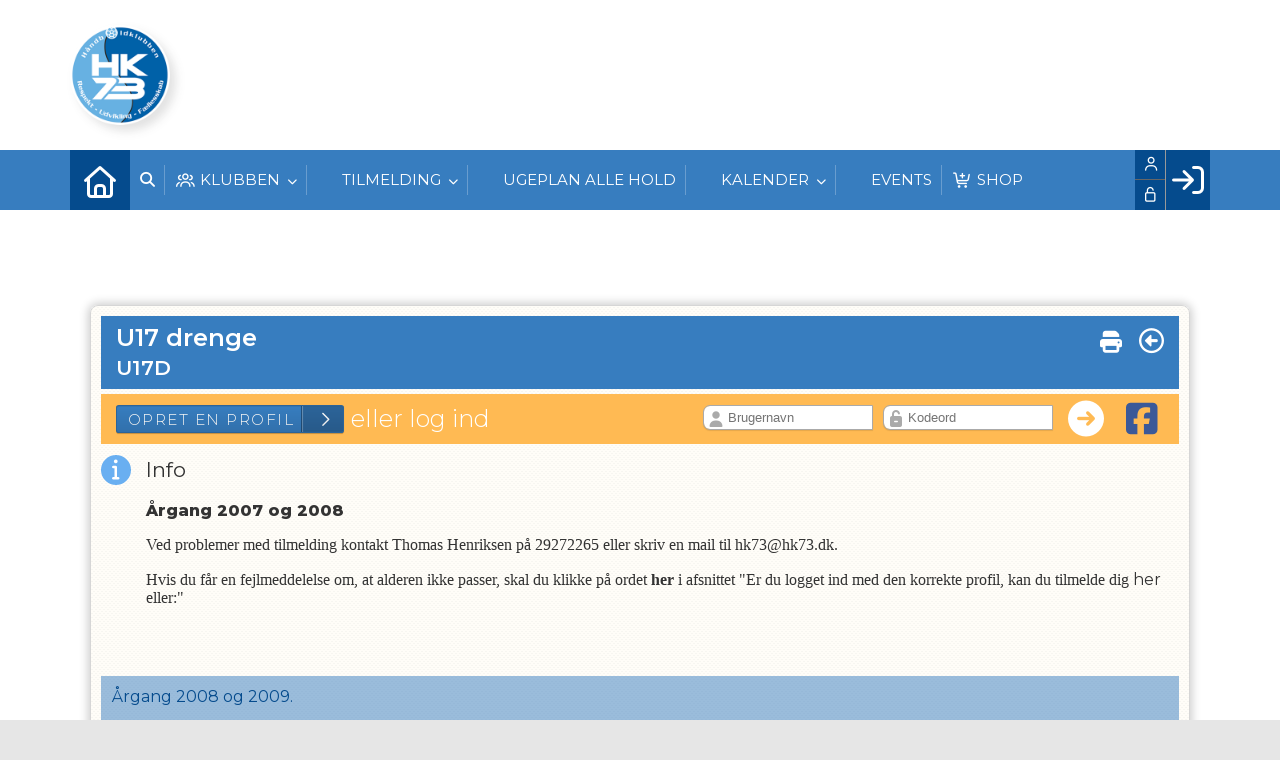

--- FILE ---
content_type: text/html; charset=utf-8
request_url: https://hk73.dk/cms/TeamEnrollmentAlt.aspx?TeamNameID=56
body_size: 19439
content:
<!-- ASP.NET -->


<!--  DOCTYPE  -->
<!DOCTYPE html PUBLIC "-//W3C//DTD XHTML 1.0 Transitional//EN" "http://www.w3.org/TR/xhtml1/DTD/xhtml1-transitional.dtd">
<html id="html" xmlns="http://www.w3.org/1999/xhtml">
	<!--  HEAD  -->
	
	
	<head>
		<meta http-equiv="Content-Type" content="text/html; charset="utf-8" />
		<link href="../cms/Clubhk73/style.css" rel="stylesheet" type="text/css" />
		<script language="javascript" type="text/javascript" src="../ToolTip.js"></script>
		<title>Klubmodul.dk -  Nem klubadministration</title>
	
	
		<!-- Google Tag Manager -->

<script>(function(w,d,s,l,i){w[l]=w[l]||[];w[l].push({'gtm.start':

new Date().getTime(),event:'gtm.js'});var f=d.getElementsByTagName(s)[0],

j=d.createElement(s),dl=l!='dataLayer'?'&l='+l:'';j.async=true;j.src=

'https://www.googletagmanager.com/gtm.js?id='+i+dl;f.parentNode.insertBefore(j,f);

})(window,document,'script','dataLayer','GTM-W4NV98MQ');</script>

<!-- End Google Tag Manager -->
	<meta name="viewport" content="width=device-width, initial-scale=1, maximum-scale=1, user-scalable=no">

	<!-- FAVICON -->
	<link rel="shortcut icon" href="/favicon.png" type="image/png">
	<link rel="icon" href="../cms/Clubhk73/images/favicon.png" type="image/png">

	<!--  LINKS  -->
	<link rel="stylesheet" href="https://maxcdn.bootstrapcdn.com/font-awesome/4.5.0/css/font-awesome.min.css">
	<link rel="preconnect" href="https://fonts.googleapis.com"><link rel="preconnect" href="https://fonts.gstatic.com" crossorigin>
	<link href="https://fonts.googleapis.com/css2?family=Montserrat:ital,wght@0,100;0,300;0,400;0,600;0,800;1,400&display=swap" rel="stylesheet">
	<link href="../cms/Clubhk73/style.css?v=1.01" rel="stylesheet" type="text/css" />


	<!--  TRANSLATIONS  -->
	<script type="text/javascript" charset="UTF-8">
/*
* KLUBMODUL DESIGN VARIABLES
*/
window.km = (window.km != undefined) ? window.km : {};
window.km = {
	translations: {
		months: {
			1: 'januar',
			2: 'februar',
			3: 'marts',
			4: 'april',
			5: 'maj',
			6: 'juni',
			7: 'juli',
			8: 'august',
			9: 'september',
			10: 'oktober',
			11: 'november',
			12: 'december'
		},
		text: {			
			author: 'Skrevet af',
			login: 'Log ind',
			enrollments: 'Mine tilmeldinger',
			username: 'Brugernavn',
			password: 'Kodeord',
			fblogin: 'Log ind med Facebook',
			readmore: 'Læs mere',
			readless: 'Læs mindre',
			mere: 'Mere',
			fblink: 'Se på Facebook',
			fblikes: 'synes godt om',
			share: 'Del',
			gallery: 'Klik for at se galleri',
		}
	}
};
</script>


	<!--  HEAD INCLUDE  -->
	


	<!--  DEFAULT ASSETS  -->
	<link rel="stylesheet" href="../cms/include/designs/commodus/css/slick.min.css">
	<script type="text/javascript" src="../cms/include/designs/commodus/js/jquery.min.js"></script>
	<script type="text/javascript" src="../cms/include/designs/commodus/js/jquery.fittext.js"></script>
	<script type="text/javascript" src="../cms/include/designs/commodus/js/slick.min.js"></script>
	<script type="text/javascript" src="../cms/include/designs/commodus/js/lazy-load.min.js"></script>
	<script type="text/javascript" src="../cms/include/designs/commodus/js/jquery.fullPage.js"></script>
	<link rel="stylesheet" href="../cms/css/kmresponsive.css">
	<script src="../cms/js/kmresponsive.js"></script>


	<!--  MAIN ASSETS  -->
	<script type="text/javascript" src="../cms/include/designs/commodus/js/main.js"></script>
	<link rel="stylesheet" href="../cms/include/designs/commodus/css/main.css">
	
	</head>
	<!--  BODY  -->
	<body comply="true" id="body">
		<!-- Google Tag Manager (noscript) -->

<noscript><iframe src=https://www.googletagmanager.com/ns.html?id=GTM-W4NV98MQ

height="0" width="0" style="display:none;visibility:hidden"></iframe></noscript>

<!-- End Google Tag Manager (noscript) -->
		<div id="fb-root"></div>
		<script>
			(function(d, s, id) {
			  var js, fjs = d.getElementsByTagName(s)[0];
			  if (d.getElementById(id)) return;
			  js = d.createElement(s); js.id = id;
			  js.src = 'https://connect.facebook.net/da_DK/sdk.js#xfbml=1&version=v3.0&appId=381956435569066';
			  fjs.parentNode.insertBefore(js, fjs);
			}(document, 'script', 'facebook-jssdk'));
		</script>
		<!--  LANGUAGE  -->
		<div id="DK">
		<div id="TipBox"></div>

		<!--  FORM  -->
		<form name="aspnetForm" method="post" action="./TeamEnrollmentAlt.aspx?TeamNameID=56" onsubmit="javascript:return WebForm_OnSubmit();" onkeypress="javascript:return WebForm_FireDefaultButton(event, 'ctl00_ImgLogin')" id="aspnetForm">
<div>
<input type="hidden" name="__EVENTTARGET" id="__EVENTTARGET" value="" />
<input type="hidden" name="__EVENTARGUMENT" id="__EVENTARGUMENT" value="" />
<input type="hidden" name="__VIEWSTATE" id="__VIEWSTATE" value="n+kJ0boBh6knREwC1nr60mTBpYQD3lBFZ36seSGL0d3eRUBvol+BcTE/WCr7lxMn+9jl8RSoEgquOwuJmf9uVHtARuHwOa6Q0SShlId9uKvZUH1zlUHQqedpoifcuL2NqFWOS08s1+ckxqUbe1+2Zw7QADMDUknhz3iX13am/o4=" />
</div>

<script type="text/javascript">
//<![CDATA[
var theForm = document.forms['aspnetForm'];
if (!theForm) {
    theForm = document.aspnetForm;
}
function __doPostBack(eventTarget, eventArgument) {
    if (!theForm.onsubmit || (theForm.onsubmit() != false)) {
        theForm.__EVENTTARGET.value = eventTarget;
        theForm.__EVENTARGUMENT.value = eventArgument;
        theForm.submit();
    }
}
//]]>
</script>


<script src="/WebResource.axd?d=pynGkmcFUV13He1Qd6_TZPm2M114IwNzF0HCzKAx7-LwuF_7we9xzb9nJSz8w4Jl9qPJmIVyTWanGOh1ZCvkmw2&amp;t=638901608248157332" type="text/javascript"></script>

<script language='javascript' type='text/javascript' src='js/totop.js?v=1.12'></script><link href='css/design.css?v=1.13' rel='stylesheet' type='text/css' /><link href='../assets/fa/css/all.min.css?v=1.01' rel='stylesheet' type='text/css' /><script language='javascript' type='text/javascript' src='season_fun/season_controls.js?v=1.02'></script>
<script src="/WebResource.axd?d=fqV81KWLWhVg-lLAb4IT6-vC5rWlN5XVgbXxhtGJeSGGheYSml97ZrwdVD-lS2xxooJiJExAnjPlJh2WchwBFYELrF8qT_8E6APJi0E90pQ1&amp;t=638901608248157332" type="text/javascript"></script>
<script src="/WebResource.axd?d=x2nkrMJGXkMELz33nwnakFXogdHq6qRpkInbP1eW1vOtUiz6q5q_7q05iZvpovx6LUl_k9iR4xMr9ct6pGJZmfU7Ri8XmA5_waAHFIrahY41&amp;t=638901608248157332" type="text/javascript"></script>
<script src="/WebResource.axd?d=JoBkLzP19aTuxbWOhHobYuhQg-77IZVFhI8eTU7HCmLIm1QdRR3n3VMzG7i-VpCirgnzgh6cUQf5p9-7Q0i7wg2&amp;t=638901608248157332" type="text/javascript"></script>
<script type="text/javascript">
//<![CDATA[
function WebForm_OnSubmit() {
if (typeof(ValidatorOnSubmit) == "function" && ValidatorOnSubmit() == false) return false;
return true;
}
//]]>
</script>

<div>

	<input type="hidden" name="__VIEWSTATEGENERATOR" id="__VIEWSTATEGENERATOR" value="034168BD" />
	<input type="hidden" name="__EVENTVALIDATION" id="__EVENTVALIDATION" value="+0rrPM5qBkplGNQjhACt7yrjHDfa3Uq7i9S7VuHplZrK5s3MfwaJXQKC9sz+7u3fFYKJEi1onPYGz3Q4zepthko46ma/q67JekFwihhiqGFIJDoNHRyILSxDKJGWWfi1R9xup3yJZEoIrrrkhNgHunym6FzlvyYQjIVaaNY8VTqlir4SMSX1a3gGGBqDmyehf7UiKXO7M+qALmgnhwLT4WXDnJiHSieiQbVRj7j4XI2qV/TPqGQL7mzsFYqUMMPv3fP2K771wnFQMPj7h7LO/UI174dZxTpzg8B5mGMPzNlRHqjYyBpMJtwqTnThjN5H81+Yo2400s8PV9aqqobaMuea+bG9ezfDrwokhzlWOoDWunTW5RnKsNjX9//TVdEOd6bduOKayLdjUsRVzaczww==" />
</div>
			<input type="hidden" name="ctl00$hdnKlubBackgroundColor" id="hdnKlubBackgroundColor" value="#377dbf" />
			<script src="../cms/include/color/colors.js"></script>
			<div id="screen-wrap">
				<div id="screen-content">
					<div style="display:none;" id="lang_control">DK</div>
					<div id="top-bar">
						<div class="container">
							<div class="row">
								<div class="col-sm-12 col-xs-12">
									<a id="logo" href="default.aspx">
			                			<img src="Clubhk73/images/logo.png?v=25" alt="HK73 Frederikssund" />
			                		</a>
								</div>
							</div>
						</div>
					</div>
					<!--  TOPMENU  -->
					<div id="menuBar" class="km-bg-blue">
						<div class="container">
							<div id="menu-mobile" class="km-bg-blue">
							<div id="mobileLogo" class="hidden-lg hidden-md hidden-sm">
								<span id="menuHeaderClubName"></span>
							</div>
								<div id="nav-icon3">
									<span></span>
									<span></span>
									<span></span>
									<span></span>
								</div>
							</div>
							<div id="topmenu">
								<div id="topmenu-responsive" class="km-bg-blue">
									<ul id="menu">
										<a href="default.aspx" class="home_link_responsive undefined" role="menuitem" style="position: relative;"><i class="fa fa-home" aria-hidden="true"></i></a>
										
<script>

    $(window).load(function () {
        if (window.fancy != undefined && window.fancy == true) {
            $('head').append("<scr" + "ipt type=\"text/javascript\" src=\"js/fancy.menu.js\"></scr" + "ipt>");
            $('head').append("<link href='css/fancy.menu.css' rel='stylesheet' />");
        }
        var isiPad = navigator.userAgent.toLowerCase().indexOf("ipad");
        if (isiPad > -1) {
            $('#menu a.popout').attr("href", "#");
            $('#menu a.popout').removeAttr("onclick");
        }
    });
</script>
<link href="css/TopMenu.css?v=1.03" rel="stylesheet" />
<a href="#menu_SkipLink"><img alt="Skip Navigation Links" src="/WebResource.axd?d=rKN1opQVoh180LaGjXZZkIvm49U3Oqo5wFPwD1-FxyDjQ6BOeRV-O86Ij6wE2NH-vcncG6K9-VDCJKh7ugn3QQ2&amp;t=638901608248157332" width="0" height="0" style="border-width:0px;" /></a><div class="topmn" id="menu">
	<ul class="level1">
		<li><a class="level1 menu" href="/cms/searchbutton.aspx"><span class='hasIcon'><i class='far fa-search'></i></span><span>Søg</span></a></li><li><a class="popout level1 menu" href="#" onclick="__doPostBack(&#39;ctl00$topMenuSelection$menu&#39;,&#39;14&#39;)"><span class='hasIcon'><i class='far fa-users'></i></span><span>Klubben</span></a><ul class="level2">
			<li><a class="level2 menu" href="/cms/visinstruksmall.aspx"><span>Trænere</span></a></li><li><a class="level2 menu" href="/cms/TeamOverviewList.aspx"><span>Holdoversigt</span></a></li><li><a class="level2 menu" href="/velkommen-til-hk73"><span>Historien om HK73</span></a></li><li><a class="level2 menu" href="/cms/visbestyrsmall.aspx"><span>Bestyrelsen</span></a></li><li><a class="level2 menu" href="/vedtaegter"><span>Vedtægter</span></a></li><li><a class="level2 menu" href="/cms/sponsorer.aspx"><span>Sponsorer</span></a></li><li><a class="popout level2 menu" href="#" onclick="__doPostBack(&#39;ctl00$topMenuSelection$menu&#39;,&#39;14\\24&#39;)"><span>Generelt</span></a><ul class="level3">
				<li><a class="popout level3 menu" href="#" onclick="__doPostBack(&#39;ctl00$topMenuSelection$menu&#39;,&#39;14\\24\\74&#39;)"><span>Turneringer</span></a><ul class="level4">
					<li><a class="level4 menu" href="/holstebro-cup"><span>Holstebro Cup</span></a></li><li><a class="level4 menu" href="/naestved-cup"><span>Næstved Cup</span></a></li>
				</ul></li><li><a class="popout level3 menu" href="#" onclick="__doPostBack(&#39;ctl00$topMenuSelection$menu&#39;,&#39;14\\24\\38&#39;)"><span>Til trænere og Udvalg</span></a><ul class="level4">
					<li><a class="level4 menu" href="/praktisk-info"><span>Praktisk Info</span></a></li><li><a class="level4 menu" href="/pjecer"><span>Pjecer</span></a></li><li><a class="level4 menu" href="/doemselvkampe"><span>Døm-selv-kampe</span></a></li>
				</ul></li>
			</ul></li>
		</ul></li><li><a class="popout level1 menu" href="#" onclick="__doPostBack(&#39;ctl00$topMenuSelection$menu&#39;,&#39;26&#39;)"><span class='hasIcon'><i class='far fa-user-check'></i></span><span>Tilmelding</span></a><ul class="level2">
			<li><a class="popout level2 menu" href="/cms/TeamOverviewAlt.aspx"><span>Bliv medlem</span></a><ul class="level3">
				<li><a class="level3 menu" href="/cms/TeamEnrollmentAlt.aspx?TeamNameID=78">LykkeLiga</a></li><li><a class="level3 menu" href="/cms/TeamEnrollmentAlt.aspx?TeamNameID=75">U4</a></li><li><a class="level3 menu" href="/cms/TeamEnrollmentAlt.aspx?TeamNameID=45">U5</a></li><li><a class="level3 menu" href="/cms/TeamEnrollmentAlt.aspx?TeamNameID=47">U6</a></li><li><a class="level3 menu" href="/cms/TeamEnrollmentAlt.aspx?TeamNameID=48">U7</a></li><li><a class="level3 menu" href="/cms/TeamEnrollmentAlt.aspx?TeamNameID=46">U8</a></li><li><a class="level3 menu" href="/cms/TeamEnrollmentAlt.aspx?TeamNameID=72">U9 drenge</a></li><li><a class="level3 menu" href="/cms/TeamEnrollmentAlt.aspx?TeamNameID=73">U9 piger</a></li><li><a class="level3 menu" href="/cms/TeamEnrollmentAlt.aspx?TeamNameID=49">U11 drenge</a></li><li><a class="level3 menu" href="/cms/TeamEnrollmentAlt.aspx?TeamNameID=50">U11 piger</a></li><li><a class="level3 menu" href="/cms/TeamEnrollmentAlt.aspx?TeamNameID=52">U13 drenge</a></li><li><a class="level3 menu" href="/cms/TeamEnrollmentAlt.aspx?TeamNameID=53">U13 piger</a></li><li><a class="level3 menu" href="/cms/TeamEnrollmentAlt.aspx?TeamNameID=54">U15 drenge</a></li><li><a class="level3 menu" href="/cms/TeamEnrollmentAlt.aspx?TeamNameID=55">U15 piger</a></li><li><a class="level3 menu" href="/cms/TeamEnrollmentAlt.aspx?TeamNameID=56">U17 drenge</a></li><li><a class="level3 menu" href="/cms/TeamEnrollmentAlt.aspx?TeamNameID=58">U17 piger</a></li><li><a class="level3 menu" href="/cms/TeamEnrollmentAlt.aspx?TeamNameID=57">U19 Piger</a></li><li><a class="level3 menu" href="/cms/TeamEnrollmentAlt.aspx?TeamNameID=66">U19 Drenge</a></li><li><a class="level3 menu" href="/cms/TeamEnrollmentAlt.aspx?TeamNameID=59">Herrer senior</a></li><li><a class="level3 menu" href="/cms/TeamEnrollmentAlt.aspx?TeamNameID=61">Dame senior</a></li><li><a class="level3 menu" href="/cms/TeamEnrollmentAlt.aspx?TeamNameID=62">Oldboys</a></li><li><a class="level3 menu" href="/cms/TeamEnrollmentAlt.aspx?TeamNameID=63">Dame2/Oldgirls</a></li><li><a class="level3 menu" href="/cms/TeamEnrollmentAlt.aspx?TeamNameID=74">Efterskole</a></li><li><a class="level3 menu" href="/cms/TeamEnrollmentAlt.aspx?TeamNameID=65">Passiv</a></li><li><a class="level3 menu" href="/cms/TeamEnrollmentAlt.aspx?TeamNameID=67">Målmænd</a></li>
			</ul></li><li><a class="level2 menu" href="/kontingent"><span>Kontingent</span></a></li><li><a class="level2 menu" href="/framelding"><span>Udmelding </span></a></li><li><a class="level2 menu" href="https://hk73.dk/cms/ProfileMaintenance.aspx" target="_blank"><span>Opret Profil</span></a></li><li><a class="level2 menu" href="/cms/NewRentalOverview.aspx"><span>Fysioterapi - 25 minutter</span></a></li><li><a class="level2 menu" href="https://www.dgi.dk/foreningsledelse/min-landsdelsforening/dgi-nordsjaelland/events/aktivsommer" target="_blank"><span>Aktiv i Sommerferien</span></a></li>
		</ul></li><li><a class="level1 menu" href="/cms/TeamOverviewplan.aspx#schematic"><span class='hasIcon'><i class='fa-solid fa-futbol'></i></span><span>Ugeplan alle hold</span></a></li><li><a class="popout level1 menu" href="#" onclick="__doPostBack(&#39;ctl00$topMenuSelection$menu&#39;,&#39;32&#39;)"><span class='hasIcon'><i class='far fa-calendar-alt'></i></span><span>Kalender</span></a><ul class="level2">
			<li><a class="level2 menu" href="/kampe-i-hallen"><span>Holdenes Kampe</span></a></li><li><a class="level2 menu" href="/cms/HallPlanShow.aspx"><span>Træning i Hallen</span></a></li><li><a class="level2 menu" href="/cms/Activity.aspx"><span>Begivenheder</span></a></li><li><a class="level2 menu" href="/lukkedage-i-hallerne"><span>Lukkedage i hallerne</span></a></li>
		</ul></li><li><a class="level1 menu" href="/cms/EventOverview.aspx"><span class='hasIcon'><i class='fa-solid fa-calendar-check'></i></span><span>Events</span></a></li><li><a class="level1 menu" href="https://sport-direct-helsingor.dk/hk73-2/" target="_blank"><span class='hasIcon'><i class='far fa-cart-plus'></i></span><span>Shop</span></a></li>
	</ul>
</div><a id="menu_SkipLink"></a>

<div id="topMenuSearchInput" style="display: none">
    <label for="txtTopMenuSearch"></label>
    <input type="text" id="txtTopMenuSearch" style="width: 100px; margin: 0 10px;" placeholder="Søg" /><input id="btnTopMenuSearch" type="button" value="Søg" />
</div>
<div id="topMenuSearchBtn" style="display: none">
    <div id="topMenuSearchHover">
        <li><i style="width: 100%;" class="fa-solid fa-search menu level1"></i></li>
    </div>
    <div class="km-bg-blue" id="topMenuSearchInput2">
        <input type="text" id="txtTopMenuSearch2" placeholder="Søg" />
        <input id="btnTopMenuSearch2" type="button" value="Søg" />
    </div>
</div>
<script>
    'use strict';

    (function (km) {
        var $topMenuSearchInput = $('#topMenuSearchInput'),
            $topMenuSearchBtn = $('#topMenuSearchBtn'),
            $txtTopMenuSearch = $('#txtTopMenuSearch'),
            $txtTopMenuSearch2 = $('#txtTopMenuSearch2'),
            $btnTopMenuSearch = $('#btnTopMenuSearch'),
            $btnTopMenuSearch2 = $('#btnTopMenuSearch2'),
            enableSearchInput = false,
            enableSearchBtn = true,
            $menuItemSearchBtnLi = null,
            $menuItemSearchInputLi = null;

        function search(input) {
            if (input.length > 0) {
                location.href = '/cms/search.aspx?term=' + encodeURIComponent(input);
            }
        }

        if (enableSearchBtn === true) {
            $menuItemSearchBtnLi = $('#menu li a[href=\'/cms/searchbutton.aspx\']').eq(0).parent();

            if (location.pathname.toLowerCase() !== '/cms/search.aspx') {
                $menuItemSearchBtnLi.html('');
                $topMenuSearchBtn.detach();
                $menuItemSearchBtnLi.append($topMenuSearchBtn);
                $topMenuSearchBtn.css('display', 'block');

                $txtTopMenuSearch2.on('keypress',
                    function (e) {
                        if (e.keyCode === 13) { //Enter
                            e.preventDefault();

                            search($txtTopMenuSearch2.val().trim());
                        }
                    }
                );
                $btnTopMenuSearch2.on('click',
                    function (e) {
                        e.preventDefault();

                        search($txtTopMenuSearch2.val().trim());
                    }
                );
            } else {
                $menuItemSearchBtnLi.css('display', 'none');
            }
        }

        if (enableSearchInput === true) {
            $menuItemSearchInputLi = $('#menu li a[href=\'/cms/searchinput.aspx\']').eq(0).parent();

            if (location.pathname.toLowerCase() !== '/cms/search.aspx') {
                $menuItemSearchInputLi.html('');
                $topMenuSearchInput.detach();
                $menuItemSearchInputLi.append($topMenuSearchInput);
                $topMenuSearchInput.css('display', 'block');

                $txtTopMenuSearch.on('keypress',
                    function (e) {
                        if (e.keyCode === 13) { //Enter
                            e.preventDefault();

                            search($txtTopMenuSearch.val().trim());
                        }
                    }
                );
            } else {
                $menuItemSearchInputLi.css('display', 'none');
            }

            $btnTopMenuSearch.on('click',
                function (e) {
                    e.preventDefault();

                    search($txtTopMenuSearch.val().trim());
                }
            );
        }
    })(window.km = window.km || {});    
</script>

									</ul>
								</div>
								<div id="shadow-box">
								</div>
								<div id="usermenu">
									
<link href="include/usermenu2.css?v=1.1" rel="stylesheet" type="text/css" />

<div id="ctl00_panelAnonymousTemplate">
	
<a id="ctl00_ImgLogin" href="javascript:WebForm_DoPostBackWithOptions(new WebForm_PostBackOptions(&quot;ctl00$ImgLogin&quot;, &quot;&quot;, true, &quot;Login&quot;, &quot;&quot;, false, true))"></a>
	<div id="km-log-in">
    	<div id="kmlogin">
        	<a class="km-login-color" href="javascript:WebForm_DoPostBackWithOptions(new WebForm_PostBackOptions(&quot;ctl00$ctl01&quot;, &quot;&quot;, true, &quot;Login&quot;, &quot;&quot;, false, true))"><i class="fa fa-sign-in" aria-hidden="true"></i><i class="fa fa-chevron-right" aria-hidden="true"></i></a>
        </div>
      	<span id="ctl00_valCustUkendt" style="color:Red;visibility:hidden;">Ukendt brugernavn/password</span>	
        
        <div id="km-login-input">
        	<div class="btnwrapwrap">
            	<div class="btnwrap">
                	<span>
						<div class="km-login-color"><span id="ctl00_valReqUsername" style="color:Red;visibility:hidden;">*</span><i class="far fa-user"></i><input name="ctl00$txtUsername" id="ctl00_txtUsername" type="email" class="searchbox" /></div>
			
						<div class="km-login-color"><span id="ctl00_valReqPassword" style="color:Red;visibility:hidden;">*</span><i class="far fa-unlock"></i><input name="ctl00$txtPassword" type="password" id="ctl00_txtPassword" class="searchbox" /></div>
                    </span>
                    <div id="km-login-options">
                    	<div><a id="ctl00_lnkFacebookLogin" class="fbLogin" AlternateText="Login with Facebook" href="javascript:__doPostBack(&#39;ctl00$lnkFacebookLogin&#39;,&#39;&#39;)"><i class="fab fa-facebook" aria-hidden="true"></i>Facebook login</a></div>             
                    	<div><label><i class="fas fa-save"></i> Husk mig <input id="ctl00_chkKeepmeSignIN" type="checkbox" name="ctl00$chkKeepmeSignIN" checked="checked" /></label></div>                               	
						<div><a href="GlemtLogin.aspx" title='Klik her for at f&aring; tilsendt dine login oplysninger'><i class="fas fa-key"></i>Glemt password</a></div>
                        <div><a id="ctl00_lnkCreateprofile" class="km-login-createprofile" href="ProfileMaintenance.aspx"><i class="fas fa-user-plus" aria-hidden="true"></i>Opret profil</a></div>
                        <a class="km-login-btn" href="javascript:WebForm_DoPostBackWithOptions(new WebForm_PostBackOptions(&quot;ctl00$ctl02&quot;, &quot;&quot;, true, &quot;Login&quot;, &quot;&quot;, false, true))">Log ind <i class="fas fa-chevron-right"></i></a>	
                    </div>
          		</div>
          	</div>          
        </div>
        
        </div>                                 

</div>

<script>

 
   $(window).scroll(function(){
		var scrollTop = $(window).scrollTop();
	if(scrollTop == 0){
		$("#usermenu").removeClass("scrolled");
	} else {
		$("#usermenu").addClass("scrolled");
	
   $(".loggedin").click(function() {
	   	if ($(window).width() < 769 && $("#usermenu").hasClass("scrolled")) {
  $("#usermenu").removeClass("scrolled");
   $("#usermenu").addClass("scrolledclick");
    }
	else if ($(window).width() < 769 && $("#usermenu").hasClass("scrolledclick")) {
		 $("#usermenu").addClass("scrolled");
   $("#usermenu").removeClass("scrolledclick");
	}
});
	}	

	});

if ($(window).width() < 769) {
	$("#ctl00_panelAnonymousTemplate").prepend('<div id="loginclose"></div>')
	$("#km-login-input").prepend('<div class="usermenutopicon"><i class="fad fa-user km-blue"></i></div>');
	$("#ctl00_panelAnonymousTemplate .btnwrapwrap").removeClass("btnwrapwrap");
	$("#ctl00_panelAnonymousTemplate .btnwrap").removeClass("btnwrap");
	$("#km-login-options").attr("id", "");
	$("#km-login-input .km-login-color i").addClass("km-blue");
	$("#km-login-input .km-login-color").removeClass("km-login-color");
	$(".km-login-btn").addClass("km-bg-blue");
	$("#kmlogin").click(function(e) {
		e.preventDefault();
		$("#ctl00_panelAnonymousTemplate").toggleClass("showlogin");	
	});
	$("#loginclose").click(function(e) {
		e.preventDefault();
		$("#ctl00_panelAnonymousTemplate").toggleClass("showlogin");	
	});
}
	
</script>
								</div>
							</div>
						</div>
					</div>
					
					<!--  CONTENT  -->
					<script type="text/javascript" src="../cms/include/designs/commodus/js/commodusmain.min.js?v=1.08"></script>
<link rel="stylesheet" href="../cms/include/designs/commodus/css/commodusmain.min.css?v=1.09">
<!--  BANNER  -->
<div id="banner" class="hideOnSub km-border-blue-light">
    <div class="container">
        <div class="row">
            <div class="col-sm-12 col-xs-12">
                <div class="heroSlider-fixed">
                    <div class="slider" id="banner-slider"> </div>
                    <div class="prev"> <span class="fa fa-angle-double-left km-txt-blue" aria-hidden="true"></span> </div>
                    <div class="next"> <span class="fa fa-angle-double-right km-txt-blue" aria-hidden="true"></span> </div>
                </div>
            </div>
        </div>
    </div>
</div>
<div id='link-bar' class="hideOnSub km-bg-blue-gradient">
	<div class='container'>
		<div class='row'>
			<div class='col-sm-4 col-xs-12'>
				<a href="../cms/profilemaintenance.aspx" class="link-box">
					<div>
						<i class="fa fa-user"></i>
					</div>
					<span>
						Nyt medlem?
					</span>
					<p>
						Opret en profil her.
					</p>
				</a>
			</div>
			<div class='col-sm-4 col-xs-12'>
				<a href="../cms/teamoverviewalt.aspx" class="link-box">
					<div>
						<i class="fa fa-users"></i>
					</div>
					<span>
						Holdtilmelding
					</span>
					<p>
						Hold information & tilmelding.
					</p>
				</a>
			</div>
			<div class='col-sm-4 col-xs-12'>
				<a href="../cms/activity.aspx" class="link-box">
					<div>
						<i class="fa fa-calendar"></i>
					</div>
					<span>
						Kalender
					</span>
					<p>
						Se alle begivenheder.
					</p>
				</a>
			</div>
		</div>
	</div>
</div>
<!--  CONTENT  -->
<div id="main-content">
	<div class="container">
		<div class="row">
			<div class="col-sm-12 col-xs-12">
				<div id="indhold">
					

  <script>
$(window).load(function() {	
if ($('#km-teams-wrapper .km-fullcard').length == 1 && !$('body').hasClass('skip1team')) {
	  if ($('#km-teams-wrapper .km-fullcard .tilmeldalt').length) {
        var local = $('#km-teams-wrapper .km-fullcard .tilmeldalt').attr("href"); 
		window.location.replace(local);
    };
  };
  var guideheight = $(".km-guide .km-ico-inner").outerHeight();
  if (guideheight > 300) {
	   $(".km-guide").css("max-height", "200px");
	  $("#km-read-more").css("display", "inline-block");
  }
  $( "#km-read-more" ).click(function() {
	    var guideheight = $(".km-guide .km-ico-inner").outerHeight();
  $(".km-guide").css("max-height", guideheight + "px");
   $( "#km-read-more" ).remove();
});
	});
	</script>
  <style>
	  .km-few {
    position: relative;
    display: inline-block;
    padding: 5px 10px;
    margin: 0px 5px;
    line-height: 15px;
    font-size: 12px;
    border-radius: 5px;
    text-transform: uppercase;
    border-bottom: 1px solid rgba(0,0,0,0.2);
    text-indent: 0px;
    letter-spacing: 0.2em;
    -webkit-box-shadow: 0 1px 1px rgba(0,0,0,0.3), inset 0 1px 0 rgba(0,0,0,0.1);
    -moz-box-shadow: 0 1px 1px rgba(0,0,0,0.3), inset 0 1px 0 rgba(0,0,0,0.1);
    box-shadow: 0 1px 1px rgba(0,0,0,0.3), inset 0 1px 0 rgba(0,0,0,0.1);
}
	.km-guide {
		max-height:300px;
		overflow:hidden;
		transition:0.5s linear;		
	}
	#km-read-more {
		width: 100%;
    	color: #fff;
    	text-align: center;
    	line-height: 30px;
		height: 30px;
    	font-weight: 600;
		display:none;
		cursor:pointer;
	}
	@media screen and (max-width: 769px){
		.km-few {   
    display: block;    
    margin: 0px 5px 10px 0;
			text-align: center;
    
}
		#km-read-more {
			font-size:0.8em;
		}
		html body .km-pageheader {
			margin-left: 10px;
		}
	}
	  
		.km-pageheader {
			font-size: 2em;
			font-weight: 400;
			margin-left: 20px;
		}
	  .km-card-header .tt + .tn {
		  display: none;
	  }
	  @media screen and (max-width: 500px){
		.km-pageheader {
			font-size:1.5em;
		}
	@media screen and (max-width: 350px){
		.km-pageheader {
			font-size:1.3em;
		}
	}
	</style>
  <link href="css/kmstyle.css" rel="stylesheet" type="text/css" />
  <link rel="stylesheet" href="js/jquery-ui.min.css">
  
  <div id="km-teamenrollmentalt" class="km-container">

	  <div class="km-pageheader">U17 drenge</div>
	  <div class="km-line km-bg-blue"></div>
    <div class="km-fullcard">
      <div class="km-card-preload km-card-bg"> <img src="images/kmloader.gif" border="0" alt="" align="absmiddle"><br />
      </div>
      <div class="km-card-inner km-card-bg">
        <div class="km-guide km-ico">
          <div class="km-ico-inner">
            <div class="h3">Info</div>
            <span id="ctl00_ContentPlaceHolderBody_lblTeamNameLongText"><p><span style="font-family: Verdana font-size: 13.3333px;"><strong>&Aring;rgang 2007 og 2008</strong></span></p><p id="isPasted" style="font-family: Verdana;">Ved problemer med tilmelding kontakt Thomas Henriksen p&aring; 29272265 eller skriv en mail til hk73@hk73.dk.</p><p><span style="font-family: Verdana;">Hvis du f&aring;r en fejlmeddelelse om, at alderen ikke passer, skal du klikke p&aring; ordet </span><strong style="font-family: Verdana;">her </strong><span style="font-family: Verdana;">i afsnittet &quot;Er du logget ind med den korrekte profil, kan du tilmelde dig </span><span style="color: #3366ff font-family: Verdana;">her</span><span style="font-family: Verdana;"> eller:&quot;  </span></p><p>&nbsp;</p></span>
          </div>
        </div>
        <div id="km-read-more" class="km-bg-blue tilmeldalt">Klik venligst her for at læse hele beskrivelsen</div>
        <div class="clearfix"></div>
      </div>
    </div>
    <div class="clearfix"></div>
    <div id="km-search-wrapper" class="km-ico">
      <div id="km-search" class="km-ico km-bg-blue-fade">
        <div id="km-search-inner" class="km-ico-inner km-fade-input">
          <input placeholder="Søg" class="km-card-search txtFelt" type="text" />
        </div>
      </div>
    </div>
		  <div class="clearfix"></div>
    <div id="km-teams-wrapper">
      <div id="ctl00_ContentPlaceHolderBody_panelTeamsTable">
	
        <div id="ctl00_ContentPlaceHolderBody_panelWithTeamSubscription">
		
          <span id="ctl00_ContentPlaceHolderBody_tdHeadingTimeLocationTeamSubscription"></span> <span id="ctl00_ContentPlaceHolderBody_tdHeadingInstructorTeamSubscription"></span>
          
              <div class="km-fullcard" tn='U17D'>                
              <div class="km-card-preload km-card-bg"> <img src="images/kmloader.gif" border="0" alt="" align="absmiddle"><br />
              </div>
              <div class="km-card-inner km-card-bg clearfix">
                <div class="km-card-header km-bg-blue h1" tag=''>                  
                  <span class="tn">U17D</span> 
                </div>
                <div class="km-cardrow">
                  <div class="km-cardcol">
                   <div class="km-placealt">
                      
							<div class="localstack">
                          <span class="km-place-day bold">Mandag</span>
                          <span class="km-localstackinfo"><i class="far fa-clock"></i> <span class="bold">Tid:</span> <span class="km-place-time">18:15 - 19:45</span><br /><i class="far fa-map-marked-alt"></i> <span class="bold">Sted:</span> <span class="km-jq-local">Frederikssund Hallen, Hal A</span></span>
							</div>
                        
							<div class="localstack">
                          <span class="km-place-day bold">Tirsdag</span>
                          <span class="km-localstackinfo"><i class="far fa-clock"></i> <span class="bold">Tid:</span> <span class="km-place-time">17:30 - 18:45</span><br /><i class="far fa-map-marked-alt"></i> <span class="bold">Sted:</span> <span class="km-jq-local">Ådal Skolen , Skolehallen</span></span>
							</div>
                        
							<div class="localstack">
                          <span class="km-place-day bold">Torsdag</span>
                          <span class="km-localstackinfo"><i class="far fa-clock"></i> <span class="bold">Tid:</span> <span class="km-place-time">19:00 - 20:30</span><br /><i class="far fa-map-marked-alt"></i> <span class="bold">Sted:</span> <span class="km-jq-local">Frederikssund Hallen, Hal A</span></span>
							</div>
                        
                    </div>                          
                    <div class="km-useralt">
                       
                          <div class="instrukstack_Træner instrukstack"><i class="far fa-whistle"></i> <span class="instruktitle bold">
                            <span>Træner</span>:</span>
                            
                                <span>Brian Berthelsen</span>
                                <span class="seperator"> / </span> 
                          </div>
                         
                    </div>
                    </div>
                  <div class="km-cardcol">      
                     <div class="km-teaseralt km-bg-blue-fade"> 
                      <span class="km-teasertxt">&Aring;rgang 2008 og 2009.<p id="isPasted"><span style="color: rgb(65, 65, 65); font-family: sans-serif; font-size: 14px; font-style: normal; font-variant-ligatures: normal; font-variant-caps: normal; font-weight: 400; letter-spacing: normal; orphans: 2; text-align: left; text-indent: 0px; text-transform: none; white-space: normal; widows: 2; word-spacing: 0px; -webkit-text-stroke-width: 0px; background-color: rgb(255, 255, 255); text-decoration-thickness: initial; text-decoration-style: initial; text-decoration-color: initial; display: inline !important; float: none;">Kontingent kr. 720,- betales 2 gange &aring;rligt. F&oslash;rste rate ved indmeldelse og herefter hver 182. dag.&nbsp;</span></p></span>
                    </div>
                      <div id="km-teaminfo">					
						  						  
                          
                        <div class="km-payplanalt"><i class="far fa-calendar-check"></i><span class="bold">Antal dage:</span> <span>182</span></div>
                      <div class="km-pricealt">
                      
                    
                    <div class="km-rateprisalt total">
                            <i class="fal fa-credit-card"></i><span class="h3"><span class="bold">Ratepris:</span> <span>720,00 kr.</span> kr.</span>
                    </div>          
                  </div>      
                            
                      </div>    
                    
                  
                  <a class="tilmeldalt km-bg-green" title="Klik her for at tilmelde dig" href="ProfileMaintainEnrollment.aspx?TeamID=52"><span class="h1">Tilmeld</span>
                      <i class="far fa-chevron-right h1"></i>
                  </a>
                
              </div>
                      </div>
                        </div>
                        </div>
            
          
	</div>
        
        
        
        
                        
        

        
        
        
</div>
      <div class="clearfix"></div>
      <div id="ctl00_ContentPlaceHolderBody_panelTeamWeekView">
	
        <CENTER>
          <span id="ctl00_ContentPlaceHolderBody_labelTider"><div style='display: none' id='divPool13' name='divPool13'>

<table border='0' >
<tr><th colspan='8' align='center'><h1>Frederikssund Gymnasium/Hallen</h1></th></tr>
<tr>
<tr>
</table>

</div><div style='display: block' id='divPool8' name='divPool8'>

<table border='0' >
<tr><th colspan='8' align='center'><h1>Frederikssund Hallen/Hal A</h1></th></tr>
<tr>
<td valign='top' >
<table style='border-style: solid; border-width: thin; border-color: #a5abb1; border-collapse: collapse; font-size: 12px' bgcolor='#edf1f5'>
<tr><td rowspan='2' style='border-style: solid; border-width: 1px; font-size: 14px'></td><td align='center' colspan='4' style='border-style: solid; border-width: 1px; font-size: 14px'>Mandag</td></tr>
<tr><td class='tdSize11'><b>1</b><br></td><td class='tdSize11'><b>2</b><br></td><td class='tdSize11'><b>3</b><br></td><td class='tdSize11'><b>4</b><br></td></tr>
<tr><td class='tdSize11'>18.15</td><td colspan='1' style='background-color:#58acfa; border-collapse: collapse; border-style: solid; border-color: #000000; border-left-width: 1px; border-right-width: 1px;border-top-width: 1px; border-bottom-width: 0px'><span class='tooltip' title='U17 drenge / U17D / &Aring;rgang 2008 og 2009.<p id=&quot;isPasted&quot;><span style=&quot;color: rgb(65, 65, 65); font-family: sans-serif; font-size: 14px; font-style: normal; font-variant-ligatures: normal; font-variant-caps: normal; font-weight: 400; letter-spacing: normal; orphans: 2; text-align: left; text-indent: 0px; text-transform: none; white-space: normal; widows: 2; word-spacing: 0px; -webkit-text-stroke-width: 0px; background-color: rgb(255, 255, 255); text-decoration-thickness: initial; text-decoration-style: initial; text-decoration-color: initial; display: inline !important; float: none;&quot;>Kontingent kr. 720,- betales 2 gange &aring;rligt. F&oslash;rste rate ved indmeldelse og herefter hver 182. dag.&nbsp;</span></p> - Mandag: 18:15-19:45 / Tirsdag: 17:30-18:45 / Torsdag: 19:00-20:30 Instruktør: Brian Berthelsen - Pris: 720.-'><a href='ProfileMaintainEnrollment.aspx?TeamID=52'>U17D U17D</a></span></td><td>&nbsp;</td><td>&nbsp;</td><td>&nbsp;</td></tr>
<tr><td class='tdSize11'>18.30</td><td colspan='1' style='background-color:#58acfa; border-collapse: collapse; border-style: solid; border-color: #000000; border-left-width: 1px; border-right-width: 1px;border-top-width: 0px; border-bottom-width: 0px'>&nbsp;<a href='ProfileMaintainEnrollment.aspx?TeamID=52'>720.-</a></td><td>&nbsp;</td><td>&nbsp;</td><td>&nbsp;</td></tr>
<tr><td class='tdSize11'>18.45</td><td colspan='1' style='background-color:#58acfa; border-collapse: collapse; border-style: solid; border-color: #000000; border-left-width: 1px; border-right-width: 1px;border-top-width: 0px; border-bottom-width: 0px'></td><td>&nbsp;</td><td>&nbsp;</td><td>&nbsp;</td></tr>
<tr><td class='tdSize11'><b>19.00</b></td><td colspan='1' style='background-color:#58acfa; border-collapse: collapse; border-style: solid; border-color: #000000; border-left-width: 1px; border-right-width: 1px;border-top-width: 0px; border-bottom-width: 0px'></td><td>&nbsp;</td><td>&nbsp;</td><td>&nbsp;</td></tr>
<tr><td class='tdSize11'>19.15</td><td colspan='1' style='background-color:#58acfa; border-collapse: collapse; border-style: solid; border-color: #000000; border-left-width: 1px; border-right-width: 1px;border-top-width: 0px; border-bottom-width: 0px'></td><td>&nbsp;</td><td>&nbsp;</td><td>&nbsp;</td></tr>
<tr><td class='tdSize11'>19.30</td><td colspan='1' style='background-color:#58acfa; border-collapse: collapse; border-style: solid; border-color: #000000; border-left-width: 1px; border-right-width: 1px;border-top-width: 0px; border-bottom-width: 1px'></td><td>&nbsp;</td><td>&nbsp;</td><td>&nbsp;</td></tr>
<tr><td class='tdSize11'>19.45</td><td>&nbsp;</td><td>&nbsp;</td><td>&nbsp;</td><td>&nbsp;</td></tr>
<tr><td class='tdSize11'><b>20.00</b></td><td>&nbsp;</td><td>&nbsp;</td><td>&nbsp;</td><td>&nbsp;</td></tr>
<tr><td class='tdSize11'>20.15</td><td>&nbsp;</td><td>&nbsp;</td><td>&nbsp;</td><td>&nbsp;</td></tr>
</table></td><td valign='top' >
<table style='border-style: solid; border-width: thin; border-color: #a5abb1; border-collapse: collapse; font-size: 12px' bgcolor='#edf1f5'>
<tr><td rowspan='2' style='border-style: solid; border-width: 1px; font-size: 14px'></td><td align='center' colspan='4' style='border-style: solid; border-width: 1px; font-size: 14px'>Torsdag</td></tr>
<tr><td class='tdSize11'><b>1</b><br></td><td class='tdSize11'><b>2</b><br></td><td class='tdSize11'><b>3</b><br></td><td class='tdSize11'><b>4</b><br></td></tr>
<tr><td class='tdSize11'>18.15</td><td>&nbsp;</td><td>&nbsp;</td><td>&nbsp;</td><td>&nbsp;</td></tr>
<tr><td class='tdSize11'>18.30</td><td>&nbsp;</td><td>&nbsp;</td><td>&nbsp;</td><td>&nbsp;</td></tr>
<tr><td class='tdSize11'>18.45</td><td>&nbsp;</td><td>&nbsp;</td><td>&nbsp;</td><td>&nbsp;</td></tr>
<tr><td class='tdSize11'><b>19.00</b></td><td colspan='1' style='background-color:#58acfa; border-collapse: collapse; border-style: solid; border-color: #000000; border-left-width: 1px; border-right-width: 1px;border-top-width: 1px; border-bottom-width: 0px'><span class='tooltip' title='U17 drenge / U17D / &Aring;rgang 2008 og 2009.<p id=&quot;isPasted&quot;><span style=&quot;color: rgb(65, 65, 65); font-family: sans-serif; font-size: 14px; font-style: normal; font-variant-ligatures: normal; font-variant-caps: normal; font-weight: 400; letter-spacing: normal; orphans: 2; text-align: left; text-indent: 0px; text-transform: none; white-space: normal; widows: 2; word-spacing: 0px; -webkit-text-stroke-width: 0px; background-color: rgb(255, 255, 255); text-decoration-thickness: initial; text-decoration-style: initial; text-decoration-color: initial; display: inline !important; float: none;&quot;>Kontingent kr. 720,- betales 2 gange &aring;rligt. F&oslash;rste rate ved indmeldelse og herefter hver 182. dag.&nbsp;</span></p> - Mandag: 18:15-19:45 / Tirsdag: 17:30-18:45 / Torsdag: 19:00-20:30 Instruktør: Brian Berthelsen - Pris: 720.-'><a href='ProfileMaintainEnrollment.aspx?TeamID=52'>U17D U17D</a></span></td><td>&nbsp;</td><td>&nbsp;</td><td>&nbsp;</td></tr>
<tr><td class='tdSize11'>19.15</td><td colspan='1' style='background-color:#58acfa; border-collapse: collapse; border-style: solid; border-color: #000000; border-left-width: 1px; border-right-width: 1px;border-top-width: 0px; border-bottom-width: 0px'>&nbsp;<a href='ProfileMaintainEnrollment.aspx?TeamID=52'>720.-</a></td><td>&nbsp;</td><td>&nbsp;</td><td>&nbsp;</td></tr>
<tr><td class='tdSize11'>19.30</td><td colspan='1' style='background-color:#58acfa; border-collapse: collapse; border-style: solid; border-color: #000000; border-left-width: 1px; border-right-width: 1px;border-top-width: 0px; border-bottom-width: 0px'></td><td>&nbsp;</td><td>&nbsp;</td><td>&nbsp;</td></tr>
<tr><td class='tdSize11'>19.45</td><td colspan='1' style='background-color:#58acfa; border-collapse: collapse; border-style: solid; border-color: #000000; border-left-width: 1px; border-right-width: 1px;border-top-width: 0px; border-bottom-width: 0px'></td><td>&nbsp;</td><td>&nbsp;</td><td>&nbsp;</td></tr>
<tr><td class='tdSize11'><b>20.00</b></td><td colspan='1' style='background-color:#58acfa; border-collapse: collapse; border-style: solid; border-color: #000000; border-left-width: 1px; border-right-width: 1px;border-top-width: 0px; border-bottom-width: 0px'></td><td>&nbsp;</td><td>&nbsp;</td><td>&nbsp;</td></tr>
<tr><td class='tdSize11'>20.15</td><td colspan='1' style='background-color:#58acfa; border-collapse: collapse; border-style: solid; border-color: #000000; border-left-width: 1px; border-right-width: 1px;border-top-width: 0px; border-bottom-width: 1px'></td><td>&nbsp;</td><td>&nbsp;</td><td>&nbsp;</td></tr>
</table></td><tr>
</table>

</div><div style='display: none' id='divPool15' name='divPool15'>

<table border='0' >
<tr><th colspan='8' align='center'><h1>Frederikssund Hallen/Hal B</h1></th></tr>
<tr>
<tr>
</table>

</div><div style='display: none' id='divPool9' name='divPool9'>

<table border='0' >
<tr><th colspan='8' align='center'><h1>Græse Bakkeby Hallen/Hallen</h1></th></tr>
<tr>
<tr>
</table>

</div><div style='display: none' id='divPool10' name='divPool10'>

<table border='0' >
<tr><th colspan='8' align='center'><h1>Slangerup Hallen/Hal 2</h1></th></tr>
<tr>
<tr>
</table>

</div><div style='display: block' id='divPool11' name='divPool11'>

<table border='0' >
<tr><th colspan='8' align='center'><h1>Ådal Skolen /Skolehallen</h1></th></tr>
<tr>
<td valign='top' >
<table style='border-style: solid; border-width: thin; border-color: #a5abb1; border-collapse: collapse; font-size: 12px' bgcolor='#edf1f5'>
<tr><td rowspan='2' style='border-style: solid; border-width: 1px; font-size: 14px'></td><td align='center' colspan='3' style='border-style: solid; border-width: 1px; font-size: 14px'>Tirsdag</td></tr>
<tr><td class='tdSize11'><b>1</b><br></td><td class='tdSize11'><b>2</b><br></td><td class='tdSize11'><b>3</b><br></td></tr>
<tr><td class='tdSize11'>17.30</td><td>&nbsp;</td><td>&nbsp;</td><td>&nbsp;</td></tr>
<tr><td class='tdSize11'>17.45</td><td>&nbsp;</td><td>&nbsp;</td><td>&nbsp;</td></tr>
<tr><td class='tdSize11'><b>18.00</b></td><td>&nbsp;</td><td>&nbsp;</td><td>&nbsp;</td></tr>
<tr><td class='tdSize11'>18.15</td><td>&nbsp;</td><td>&nbsp;</td><td>&nbsp;</td></tr>
<tr><td class='tdSize11'>18.30</td><td>&nbsp;</td><td>&nbsp;</td><td>&nbsp;</td></tr>
</table></td><tr>
</table>

</div></span>
        </CENTER>
        <div id="ctl00_ContentPlaceHolderBody_divImageMorePools"> </div>
        
</div>
    </div>
  </div>
  <div id="km_lang_control" style="visibility:hidden;">DK</div>
  <!-----------------------SCRIPTS------------------------> 
  
  <script src="js/jquery-ui.min.js"></script> 
  <script language="javascript" type="text/javascript" src="js/jQuery.print.js"></script> 
  <script type="text/javascript" src="js/pages/jquery.nicescroll.js"></script> 
   
  <script>
$(window).load(function() {	
    if ($('.km-fullcard').length > 4) {
        $('#km-search-wrapper').show(); 
    };


    
    var cardID = 1;
   
	
	
	
        if ($('.paymentdates').length) {
			
			$(".paymentdates").each(function() {				
				var pdl = $(this).text().length - $(this).text().replace(/,/g,'').length;		
				if (pdl < 2) {				
					$(this).html($(this).html().split(', ').map(function(el) {return '<span class="km-date-noyear">' + el + '</span><span class="paymentdateand"> & </span>'}));
				}
				else {				
					$(this).html($(this).html().split(', ').map(function(el) {return '<div class="km-date-noyear">' + el + '</div>'}));
					$(this).wrap('<div class="km-paymentdatemany"></div>');
					$(this).parent().parent().append('<span class="km-seedates"><em class="far fa-eye"></em> Se datoer</span>');
					$(".km-seedates").click(function() {
                    $(this).parent().find(".km-paymentdatemany").fadeIn(); 
                        $(".km-paymentdatemany").click(function() {
                            $(".km-paymentdatemany").fadeOut();
                        });
                    });
				}
    			
			});
		}

	
    $(".km-fullcard").each(function() {		 
				
        $(this).attr("id", "card" + cardID);
        cardID = cardID + 1;
        
		
		var teaser_check = $.trim($(this).find(".km-teasertxt").text());
		
        if ($(this).find(".km-teasertxt").is(':empty') || teaser_check == '') {
            $(this).find(".km-teaseralt").remove();
        };

        var nextkmlocation = 1;
        kmlocation = $(this).find(".km-jq-local").eq(nextkmlocation).text();
        $(this).find(".km-jq-local").each(function() {

            kmlocation = $(this).parent().find(".km-jq-local").eq(nextkmlocation).text();
            nextkmlocation = nextkmlocation + 1;
            if ($(this).text() == kmlocation) {
				$(this).next(".km-place-day").addClass("noicon");
                $(this).text(", ");
                $(this).removeClass('km-jq-break');
            }

        });
		
		if ($(this).find(".tilmeldalt").text().toLowerCase().indexOf("venteliste") >= 0) {
			$(this).find(".tilmeldalt").removeClass("km-bg-green");
			$(this).find(".tilmeldalt").addClass("km-bg-yellow");
			$(this).find(".km-few").remove();
		}
		if ($(this).find(".tilmeldalt").text().toLowerCase().indexOf("udsolgt") >= 0) {
			$(this).find(".tilmeldalt").removeClass("km-bg-green");
			$(this).find(".tilmeldalt").addClass("km-bg-red");
			$(this).find(".km-few").remove();
		}

    });
    $(".km-card-inner").css('visibility', 'visible');
    $('.km-card-preload').each(function() {
        $(this).remove();
    });


});
</script> 
  <script language="javascript" type="text/javascript" src="js/pages/CMS/search_fullcards.js"></script>
<script type="text/javascript" src="js/pages/CMS/datepicker.js"></script>

				</div>
			</div>
			<div id="holdidag" class="col-sm-5 col-xs-12 hideOnSub hide">
				<div class="km-bg-blue">
					<span>Hold i dag</span>
					<span><div id="hid_search"><label for="hid_searchinput"></label><input type="text" id="hid_searchinput" placeholder="Find hold" /><span id="hid_searchbtn"><i class="fas fa-search"></i></span>
</div></span>
				</div>
				<div id="holdidagcontent"></div>
			</div>
		</div>
	</div>
</div>
<div id='teams-bar' class="hideOnSub hide">
	<div class='container'>
		<div class='row'>
			<div class='col-sm-12 col-xs-12'>
				<h2 class="content-header">
					<span>
        			<a href="teamoverviewplan.aspx" class="km-txt-blue">
        				Hold
        			</a></span>
        		</h2>
			</div>
			<div class='col-sm-12 col-xs-12'>
				<div id="teams-content"></div>
				 <div class="prev"> <span class="fa fa-chevron-left" aria-hidden="true"></span> </div>
                    <div class="next"> <span class="fa fa-chevron-right" aria-hidden="true"></span> </div>
			</div>
		</div>
	</div>
</div>
<div id="sliders" class="hideOnSub hide">
	<div class='container'>
		<div class='row'>
			<div class="col-sm-12 col-xs-12">
        		<h2 class="km-txt-blue content-h2">
					Følg med
				</h2>
        	</div>
        </div>
	</div>
	<div id='news-bar' class="">
		<div class='container'>
			<div class='row'>
				<div class='col-sm-5 col-xs-12'>
					<h2 id="news-header" class="km-txt-blue">
						<span>Nyheder</span>
						<a class="km-txt-blue-light" href="newsarchiveoverview.aspx"> - Vis alle</a>
					</h2>
					<div class="heroSlider-fixed">
						<div class="navigation-bar"><span class="km-bg-blue-dark km-border-blue-dark"></span></div>
        				<div class="slider" id="news-slider-left"> </div>
        				<div class="prev"> <span class="fa fa-chevron-left km-bg-blue-dark km-hover-blue" aria-hidden="true"></span> </div>
        				<div class="next"> <span class="fa fa-chevron-right km-bg-blue-dark km-hover-blue" aria-hidden="true"></span> </div>

    				</div>
				</div>
				<div class='col-sm-7 col-xs-12'>
					<div class="heroSlider-fixed km-bg-blue">
        				<div class="slider" id="news-slider-right"> </div>
    				</div>
				</div>
			</div>
		</div>
	</div>
	<div id='event-bar' class="">
		<div class='container'>
			<div class='row'>
				<div class='col-sm-7 col-xs-12'>
					<div class="heroSlider-fixed km-bg-blue">
        				<div class="slider" id="event-slider-left"> </div>
    				</div>
				</div>
				<div class='col-sm-5 col-xs-12'>
					<h2 id="event-header" class="km-txt-blue">
						<span>Events</span>
						<a class="km-txt-blue-light" href="eventoverview.aspx"> - Vis alle</a>
					</h2>
					<div class="heroSlider-fixed">
						<div class="navigation-bar"><span class="km-bg-blue-dark km-border-blue-dark"></span></div>
        				<div class="slider" id="event-slider-right"> </div>
        				<div class="prev"> <span class="fa fa-chevron-left km-bg-blue-dark km-hover-blue" aria-hidden="true"></span> </div>
        				<div class="next"> <span class="fa fa-chevron-right km-bg-blue-dark km-hover-blue" aria-hidden="true"></span> </div>
    				</div>
				</div>
			</div>
		</div>
	</div>
</div>
<div id='frames-bar' class="hideOnSub">
	<div class='container'>
		<div class='row'>
			<div class='col-sm-6 col-xs-12 hide' id="facebook">
				<h2 class="km-txt-blue">
					<span>Facebook</span>
					<a target="_blank" class="km-txt-blue-light facebook-link" href=""> - Vis Facebook siden</a>
				</h2>
				<div id="facebook-feed" class=""></div>
			</div>
			<div class='col-sm-6 col-xs-12 hide' id="calendar">
				<h2 class="km-txt-blue">
					<span>Kalender</span>
					<a class="km-txt-blue-light" href="activity.aspx"> - Vis alle begivenheder</a>
				</h2>
				<div id="calendar-content"></div>
			</div>
		</div>
	</div>
</div>
<div id="sponsors" class="hide">
    <div class="container">
        <div class="row">
            <div class="col-sm-12 col-xs-12">
                <div class="heroSlider-fixed">
                    <div class="slider" id="sponsor-slider"> </div>
                    <div class="prev"> <span class="fa fa-chevron-left" aria-hidden="true"></span> </div>
                    <div class="next"> <span class="fa fa-chevron-right" aria-hidden="true"></span> </div>
                </div>
            </div>
        </div>
    </div>
</div>
<div id="igembed" class="hide">
	<div class="container">
	<div class="row">
    <div class="col-sm-12 col-xs-12">
		<h2 class="content-header"><span>
        			<span class="km-txt-blue">
        				<i class="fa-brands fa-instagram km-blue"></i> Instagram
        			</span></span>
        		</h2>
		</div></div></div>
		<div class="row">
    <div class="col-sm-12 col-xs-12">
        <div class="heroSlider-fixed">
            <div class="slider" id="ig-slider"></div>           
        </div>
    </div>
	</div>
</div>
<div id="galembed" class="hide">
	<div class="row">
    <div class="col-sm-12 col-xs-12">
        <div class="heroSlider-fixed">
            <div class="slider" id="gallery-slider"></div>           
        </div>
    </div>
	</div>
</div>
<!--  FOOTER  -->
<footer>
	<div id="footer-top" class="km-bg-blue">
		<div class="container">
			<div class="row">
				<div class="col-sm-12 col-xs-12">
                    <div class="footer-box">
                        <h2 class='footer-header'><span id='footerClubName'>HK73 Frederikssund</span></h2>
                    </div>
                </div>
			</div>
		</div>
	</div>
	<div class="container">
		<div class="row">
			<div class="col-sm-6 col-xs-12">
				<div class="footer-box">
					<a id="footer-logo" href="default.aspx">	



<a id="footer-logo" href="default.aspx">
    <img id="ctl00_FooterImage" src="Clubhk73/images/logo.png" alt="HK73 Frederikssund" style="border-width:0px;" />
</a>
					</a>
					<h2 id="maps-link">
						<span>Find os her</span><a class="maps-link" target="_blank" href=""> - Vis rutevejledning</a>
					</h2>
					<p><i class='fa fa-map-marker'></i><span>Englystvej 28, 3600   - Frederikssund</span></p><p id='footer-phonewrap'><i class='fas fa-phone-alt'></i> <span id='footer-phone'>29 27 22 65</span></p><p id='footer-email'><i class='fa fa-envelope'></i><span>hk73@hk73.dk</span></p><p style='display:none;' id='footer-cvrwrap'>CVR: <span style='float:none;' id='footer-cvr'>25711238</span></p>
								
				</div>
			</div>
			<div class="col-sm-6 col-xs-12">
				<div class="footer-box">
					<h2>
						<span>Nyttige links</span><!--<a href=""> - Opret profil</a>-->
					</h2>
					<div class="footer-box" id="footer-links">
                    	<div class="footer-link" style="display: none;">	
                        	<a href="/cms/TeamOverviewAlt.aspx">
                        		<i class="fas fa-credit-card"></i>
                            	<span>Medlemskab</span>
                        	</a>
                        </div>
                        <div class="footer-link" style="display: none;">	
                        	<a href="/cms/EventOverview.aspx">
                        		<i class="fas fa-calendar-plus"></i>
                            	<span>Events</span>
                        	</a>
                        </div>
                        <div class="footer-link" style="display: none;">	
                        	<a href="/cms/newsarchiveoverview.aspx">
                        		<i class="fas fa-newspaper"></i>
                            	<span>Nyheder</span>
                        	</a> 
                        </div>
		            	<div class="footer-link" style="display: none;">	
		                	<a href="/cms/Activity.aspx">
		                		<i class="far fa-calendar-alt"></i>
		                    	<span>Kalender</span>
		                	</a>
		                </div>
		                <div class="footer-link" style="display: none;">	
		                	<a href="/cms/visbestyr.aspx">
		                		<i class="far fa-users"></i>
		                    	<span>Bestyrelse</span>
		                	</a>
		                </div>
		                <div class="footer-link" style="display: none;">	
		                	<a href="/cms/visinstruk.aspx">
		                		<i class="far fa-whistle"></i>
		                        <span style="display:none;">Instrukører</span>
		                    	<span>Trænere</span>
		                	</a>
		                </div>
		            	<div class="footer-link" style="display: none;">	
		                	<a href="/cms/Terms.aspx">
		                		<i class="far fa-file-alt"></i>
		                    	<span>Betingelser</span>
		                	</a>
		                </div>
		                <div class="footer-link" style="display: none;">	
		                	<a href="/cms/gdpr.aspx">
		                		<i class="far fa-handshake"></i>
		                    	<span>Privatlivspolitik</span>
		                	</a>
		                </div>
		                <div class="footer-link" style="display: none;">	
		                	<a href="/cms/Gallery.aspx">
		                		<i class="far fa-images"></i>
		                    	<span>Galleri</span>
		                	</a>
		                </div>
		                <div class="footer-link" style="display: none;">	
		                	<a href="/cms/Forum.aspx">
		                		<i class="far fa-comments"></i>
		                    	<span>Forum</span>
		                	</a>
		                </div>
		                <div class="footer-link" style="display: none;">	
		                	<a href="/cms/ProfileMaintainBooking.aspx">
		                		<i class="far fa-sign-in-alt"></i>
		                    	<span>Booking</span>
		                	</a>
		                </div>
		                <div class="footer-link" style="display: none;">	
		                	<a href="/cms/ShopOverview.aspx">
		                		<i class="far fa-cart-arrow-down"></i>
		                    	<span>Shop</span>
		                	</a>
		                </div>
		                <div class="footer-link" style="display: none;">	
		                	<a href="/cms/activity.aspx?CalendarType=Agenda">
		                		<i class="far fa-calendar-alt"></i>
		                    	<span>Agenda</span>
		                	</a>
		                </div>
		                <div class="footer-link" style="display: none;">	
		                	<a href="/cms/EventOverviewList.aspx">
		                		<i class="far fa-calendar-plus"></i>
		                    	<span>Event - Tabelvisning</span>
		                	</a>
		                </div>
		                <div class="footer-link" style="display: none;">	
		                	<a href="/cms/HallPlanShow.aspx">
		                		<i class="far fa-map-marked-alt"></i>
		                    	<span>Halplan</span>
		                	</a>
		                </div>
		                <div class="footer-link" style="display: none;">	
		                	<a href="/cms/RentalOverview.aspx">
		                		<i class="far fa-racquet"></i>
		                    	<span>Baneleje</span>
		                	</a>
		                </div>
		                <div class="footer-link" style="display: none;">	
		                	<a href="/cms/visluk.aspx">
		                		<i class="far fa-calendar-minus"></i>
		                    	<span>Lukkedage</span>
		                	</a>
		                </div>
		                <div class="footer-link" style="display: none;">	
		                	<a href="/cms/TeamOverviewProgramList.aspx">
		                		<i class="fas fa-arrow-right"></i>
		                    	<span>Holdtilmelding - Tabelvisning</span>
		                	</a>
		                </div>
		                <div class="footer-link" style="display: none;">	
		                	<a href="/cms/ProfilePlaygroundBooking.aspx">
		                		<i class="far fa-tennis-ball"></i>
		                    	<span>Bane booking oversigt</span>
		                	</a>
		                </div>
		            </div>
                </div>
            </div>
		</div>
	</div>
    <div id="footer-bottom" class="">
    	<div class="container">
    		<div class="row">
    			<div class="col-sm-12 -col-xs-12">
    				<div id="klubmodul">
						<a href="https://klubmodul.dk" target="_blank" title="Nem klubadministration"><img src="Clubhk73/images/kmw.png" alt="Klubmodul ApS" border="0" /></a>
					</div>
    			</div>
    		</div>
    	</div>
    </div>
</footer>
<div id="google-maps" class="hide">
	<iframe src="" width="100%" height="350" frameborder="0" style="border:0" allowfullscreen></iframe>
</div>
                </div>
			</div>
			<!--  JAVASCRIPT START  -->
			<script type="text/javascript">
				(function() {
					var home = location.protocol + "//" + location.host;

					/*
					* KLUBMODUL DESIGN VARIABLES
					*/
					window.km = {
						urls: {
							banners: home + "/cms/cmsbannerandsponsoriframe.aspx?isbanner=true",
							news: home + "/cms/NewsTenMostRecentIframeOverview.aspx",
							facebook: "https://www.facebook.com/klubmodul/",
							//instagram: "",
							//youtube: "",
							events: home + "/cms/EventIframeOverviewImg.aspx",
							calendar: home + "/cms/CalendarEventFiveMostRecentIframeOverview.aspx",
							sponsors: home + "/cms/cmsbannerandsponsoriframe.aspx?issponsor=true",

							/* GOOGLE */
							maps: "https://www.google.com/maps/embed?pb=!1m14!1m8!1m3!1d14833.924999937219!2d12.060585!3d55.830655!3m2!1i1024!2i768!4f13.1!3m3!1m2!1s0x465268e1467996f3%3A0x31b4c958eebaf9c3!2sFrederikssundhallen!5e1!3m2!1sen!2sdk!4v1748930162142!5m2!1sen!2sdk"
						},
						info: {
							//email: "info@klubmodul.dk"
						},
						links: {
							
							0: {
								title: "Start til Håndbold i HK73",
								text: "Bliv medlem",
								url: "/cms/teamoverviewalt.aspx",
								icon: "fa fa-user-plus"
							},
							1: {
								title: "Hvornår træner vi?",
								text: "Holdoversigt",
								url: "/cms/teamoverviewplan.aspx",
								icon: "fa fa-users-viewfinder"
							},
							2: {
								title: "Har du spørgsmål?",
								text: "Kontakt os",
								url: "/kontakt",
								icon: "fa fa-square-question"
							}
							
						},
						callbacks: {
							linkbar: function() {
								$("#link-bar > div > div > div").toggleClass("col-sm-6 col-xs-12");
								$("#link-bar > div > div").append('<div class="col-sm-4 col-sm-6" style="display: block;"><a href="/velkommen-til-hk73" class="link-box"><div><i class="fa fa-people-roof"></i></div><span>Vores historie</span><p>Klubben</p></a></div>');
							},
							/*
							banners: function() {
								console.log("banners");
							},
							news: function() {
								console.log("news");
							},
							events: function() {
								console.log("events");
							},
							calendar: function() {
								console.log("calendar");
							},
							sponsors: function() {
								console.log("sponsors");
							},
							facebook: function() {
								console.log("facebook");
							}
							*/
						},
						overwrite: {
							/*
							banners: function() {
								console.log("banners");
							},
							news: function() {
								console.log("news");
							},
							events: function() {
								console.log("events");
							},
							calendar: function() {
								console.log("calendar");
							},
							sponsors: function() {
								console.log("sponsors");
							},
							facebook: function() {
								console.log("facebook");
							}
							*/
						},
						menu: true,
						fbembed: true,
						//igembed: true,
						translations: (window.km.translations != undefined) ? window.km.translations : {}
					};
				})();

				/* WINDOW LOAD */ 
				$(window).ready(function() { 
					$.getJSON('/cms/include/api/json/cms.aspx?ContentPageID=179', function(data) {
						if (data.cms && data.cms[0] && data.cms[0].content) {
							var rawHtml = data.cms[0].content;

							// Convert HTML string with <p> to plain CSS
							var tempDiv = $('<div>').html(rawHtml);
							var css = tempDiv.text().trim(); // Extract only text content

							// Inject as <style> into <head>
							$('<style>', { type: 'text/css', id: 'hk73style', text: css }).appendTo('head');
						}
					});

					/* GET THE CLUBNAME */
					$("#menuHeaderClubName").html($("#footerClubName").html());
					$("#footer-cvrwrap").after('<p><span>Reg nr.: 6302 Konto nr.: 1302084</span></p>');
					/* SHOW/HIDE PAGES */
					if (document.location.href.toLowerCase().indexOf('default.aspx') > -1) {
						$(".hideOnSub").show();
						$(".hideOnFront").remove();
					}

					/* CLUBNAME ON MOBILE DEVICES */
					if($("#menuHeaderClubName") && $("#menuHeaderClubName").html().length >= 15) {
						$("#menuHeaderClubName").css({
							"font-size": "14px",
							"line-height": "16px"
						});
					}
				});

				
			</script>
			<script type="text/javascript">
				function getUrlParameter(sParam) {
				    var sPageURL = window.location.search.substring(1);
				    var sURLVariables = sPageURL.split('&');
				    for (var i = 0; i < sURLVariables.length; i++) {
				        var sParameterName = sURLVariables[i].split('=');
				        if (sParameterName[0] == sParam) {
				            return sParameterName[1];
				        }
				    }
				}
			</script>
		
<script type="text/javascript">
//<![CDATA[
var Page_Validators =  new Array(document.getElementById("ctl00_valCustUkendt"), document.getElementById("ctl00_valReqUsername"), document.getElementById("ctl00_valReqPassword"));
//]]>
</script>

<script type="text/javascript">
//<![CDATA[
var ctl00_valCustUkendt = document.all ? document.all["ctl00_valCustUkendt"] : document.getElementById("ctl00_valCustUkendt");
ctl00_valCustUkendt.controltovalidate = "ctl00_txtPassword";
ctl00_valCustUkendt.focusOnError = "t";
ctl00_valCustUkendt.validationGroup = "Login";
ctl00_valCustUkendt.evaluationfunction = "CustomValidatorEvaluateIsValid";
var ctl00_valReqUsername = document.all ? document.all["ctl00_valReqUsername"] : document.getElementById("ctl00_valReqUsername");
ctl00_valReqUsername.controltovalidate = "ctl00_txtUsername";
ctl00_valReqUsername.focusOnError = "t";
ctl00_valReqUsername.validationGroup = "Login";
ctl00_valReqUsername.evaluationfunction = "RequiredFieldValidatorEvaluateIsValid";
ctl00_valReqUsername.initialvalue = "";
var ctl00_valReqPassword = document.all ? document.all["ctl00_valReqPassword"] : document.getElementById("ctl00_valReqPassword");
ctl00_valReqPassword.controltovalidate = "ctl00_txtPassword";
ctl00_valReqPassword.focusOnError = "t";
ctl00_valReqPassword.validationGroup = "Login";
ctl00_valReqPassword.evaluationfunction = "RequiredFieldValidatorEvaluateIsValid";
ctl00_valReqPassword.initialvalue = "";
//]]>
</script>

<script type='text/javascript'>new Sys.WebForms.Menu({ element: 'menu', disappearAfter: 500, orientation: 'horizontal', tabIndex: 0, disabled: false });</script>
<script type="text/javascript">
//<![CDATA[

var Page_ValidationActive = false;
if (typeof(ValidatorOnLoad) == "function") {
    ValidatorOnLoad();
}

function ValidatorOnSubmit() {
    if (Page_ValidationActive) {
        return ValidatorCommonOnSubmit();
    }
    else {
        return true;
    }
}
        WebForm_AutoFocus('ImgLogin');//]]>
</script>
</form>
	</body>
</html>

--- FILE ---
content_type: text/html; charset=utf-8
request_url: https://hk73.dk/cms/include/api/json/cms.aspx?ContentPageID=179
body_size: 810
content:

    
    
    {
		"cms": [
	{
			"content": "\u003cp\u003ebody {\u003c/p\u003e\u003cp\u003eopacity: 1;\u003c/p\u003e\u003cp\u003e}\u003c/p\u003e\u003cp id=\"isPasted\"\u003e#top-bar #logo {\u003c/p\u003e\u003cp\u003efilter: drop-shadow(6px 6px 5px #2222);\u003c/p\u003e\u003cp\u003e}\u003c/p\u003e\u003cp\u003e\u003cbr\u003e\u003c/p\u003e\u003cp\u003e/*Custom Text Boxes*/\u003cbr\u003e.custom-box-style {\u003c/p\u003e\u003cp data-pasted=\"true\"\u003eborder-radius: 10px;\u003c/p\u003e\u003cp\u003ebox-shadow: 5px 5px 20px 2px rgba(0, 0, 0, 0.2);\u003c/p\u003e\u003cp\u003epadding: 2rem;\u003c/p\u003e\u003cp\u003e}\u003c/p\u003e\u003cp\u003e\u003cbr\u003e\u003c/p\u003e\u003cp\u003e/*Rotating text header*/\u003c/p\u003e\u003cp\u003e.rotating-title{\u003c/p\u003e\u003cp\u003efont-weight:700;\u003c/p\u003e\u003cp\u003eline-height:1.1;\u003c/p\u003e\u003cp\u003efont-size:clamp(24px, 6vw, 36px);\u003c/p\u003e\u003cp\u003e}\u003c/p\u003e\u003cp\u003e\u003cbr\u003e\u003c/p\u003e\u003cp\u003e.rotate-words{\u003c/p\u003e\u003cp\u003edisplay:inline-grid;\u003c/p\u003e\u003cp\u003egrid-template-columns:max-content;\u003c/p\u003e\u003cp\u003egrid-template-rows:1fr;\u003c/p\u003e\u003cp\u003ejustify-items:start;\u003c/p\u003e\u003cp\u003ealign-items:end;\u003c/p\u003e\u003cp\u003eheight:1em;\u003c/p\u003e\u003cp\u003eoverflow:hidden;\u003c/p\u003e\u003cp\u003emargin-left:0.25em;\u003c/p\u003e\u003cp\u003etext-align:left;\u003c/p\u003e\u003cp\u003e}\u003c/p\u003e\u003cp\u003e\u003cbr\u003e\u003c/p\u003e\u003cp\u003e.rotate-words .rw{\u003c/p\u003e\u003cp\u003egrid-column:1;\u003c/p\u003e\u003cp\u003egrid-row:1;\u003c/p\u003e\u003cp\u003ewhite-space:nowrap;\u003c/p\u003e\u003cp\u003ecolor:\u003cspan style=\"color: rgb(33, 26, 29); font-family: monospace; font-size: 12px; font-style: normal; font-variant-ligatures: normal; font-variant-caps: normal; font-weight: 400; letter-spacing: normal; orphans: 2; text-align: start; text-indent: 0px; text-transform: none; widows: 2; word-spacing: 0px; -webkit-text-stroke-width: 0px; white-space: pre-wrap; background-color: rgb(255, 251, 255); text-decoration-thickness: initial; text-decoration-style: initial; text-decoration-color: initial; display: inline !important; float: none;\" data-pasted=\"true\"\u003ergba(55,125,191, 1)\u003c/span\u003e;\u003c/p\u003e\u003cp\u003eopacity:0;\u003c/p\u003e\u003cp\u003eanimation:rw-cycle 9s linear infinite;\u003c/p\u003e\u003cp\u003e}\u003c/p\u003e\u003cp\u003e\u003cbr\u003e\u003c/p\u003e\u003cp\u003e.rotate-words .rw:first-child{\u003c/p\u003e\u003cp\u003eopacity:1;\u003c/p\u003e\u003cp\u003e}\u003c/p\u003e\u003cp\u003e\u003cbr\u003e\u003c/p\u003e\u003cp\u003e.rotate-words .rw:nth-child(1){\u003c/p\u003e\u003cp\u003eanimation-delay:0s;\u003c/p\u003e\u003cp\u003e}\u003c/p\u003e\u003cp\u003e\u003cbr\u003e\u003c/p\u003e\u003cp\u003e.rotate-words .rw:nth-child(2){\u003c/p\u003e\u003cp\u003eanimation-delay:3s;\u003c/p\u003e\u003cp\u003e}\u003c/p\u003e\u003cp\u003e\u003cbr\u003e\u003c/p\u003e\u003cp\u003e.rotate-words .rw:nth-child(3){\u003c/p\u003e\u003cp\u003eanimation-delay:6s;\u003c/p\u003e\u003cp\u003e}\u003c/p\u003e\u003cp\u003e\u003cbr\u003e\u003c/p\u003e\u003cp\u003e@keyframes rw-cycle{\u003c/p\u003e\u003cp\u003e0%{opacity:0;transform:translateY(100%);}\u003c/p\u003e\u003cp\u003e10%{opacity:1;transform:translateY(0);}\u003c/p\u003e\u003cp\u003e28%{opacity:1;transform:translateY(0);}\u003c/p\u003e\u003cp\u003e33%{opacity:0;transform:translateY(-100%);}\u003c/p\u003e\u003cp\u003e100%{opacity:0;}\u003c/p\u003e\u003cp\u003e}\u003c/p\u003e"
	}
		]
	}
    
   

       
        
       



--- FILE ---
content_type: text/html; charset=utf-8
request_url: https://hk73.dk/cms/ProfileMaintainEnrollment.aspx?TeamID=52
body_size: 44546
content:
<!-- ASP.NET -->


<!--  DOCTYPE  -->
<!DOCTYPE html PUBLIC "-//W3C//DTD XHTML 1.0 Transitional//EN" "http://www.w3.org/TR/xhtml1/DTD/xhtml1-transitional.dtd">
<html id="html" xmlns="http://www.w3.org/1999/xhtml">
	<!--  HEAD  -->
	
	
	<head>
		<meta http-equiv="Content-Type" content="text/html; charset="utf-8" />
		<link href="../cms/Clubhk73/style.css" rel="stylesheet" type="text/css" />
		<script language="javascript" type="text/javascript" src="../ToolTip.js"></script>
		<title>Klubmodul.dk -  Nem klubadministration</title>
	
	
		<!-- Google Tag Manager -->

<script>(function(w,d,s,l,i){w[l]=w[l]||[];w[l].push({'gtm.start':

new Date().getTime(),event:'gtm.js'});var f=d.getElementsByTagName(s)[0],

j=d.createElement(s),dl=l!='dataLayer'?'&l='+l:'';j.async=true;j.src=

'https://www.googletagmanager.com/gtm.js?id='+i+dl;f.parentNode.insertBefore(j,f);

})(window,document,'script','dataLayer','GTM-W4NV98MQ');</script>

<!-- End Google Tag Manager -->
	<meta name="viewport" content="width=device-width, initial-scale=1, maximum-scale=1, user-scalable=no">

	<!-- FAVICON -->
	<link rel="shortcut icon" href="/favicon.png" type="image/png">
	<link rel="icon" href="../cms/Clubhk73/images/favicon.png" type="image/png">

	<!--  LINKS  -->
	<link rel="stylesheet" href="https://maxcdn.bootstrapcdn.com/font-awesome/4.5.0/css/font-awesome.min.css">
	<link rel="preconnect" href="https://fonts.googleapis.com"><link rel="preconnect" href="https://fonts.gstatic.com" crossorigin>
	<link href="https://fonts.googleapis.com/css2?family=Montserrat:ital,wght@0,100;0,300;0,400;0,600;0,800;1,400&display=swap" rel="stylesheet">
	<link href="../cms/Clubhk73/style.css?v=1.01" rel="stylesheet" type="text/css" />


	<!--  TRANSLATIONS  -->
	<script type="text/javascript" charset="UTF-8">
/*
* KLUBMODUL DESIGN VARIABLES
*/
window.km = (window.km != undefined) ? window.km : {};
window.km = {
	translations: {
		months: {
			1: 'januar',
			2: 'februar',
			3: 'marts',
			4: 'april',
			5: 'maj',
			6: 'juni',
			7: 'juli',
			8: 'august',
			9: 'september',
			10: 'oktober',
			11: 'november',
			12: 'december'
		},
		text: {			
			author: 'Skrevet af',
			login: 'Log ind',
			enrollments: 'Mine tilmeldinger',
			username: 'Brugernavn',
			password: 'Kodeord',
			fblogin: 'Log ind med Facebook',
			readmore: 'Læs mere',
			readless: 'Læs mindre',
			mere: 'Mere',
			fblink: 'Se på Facebook',
			fblikes: 'synes godt om',
			share: 'Del',
			gallery: 'Klik for at se galleri',
		}
	}
};
</script>


	<!--  HEAD INCLUDE  -->
	


	<!--  DEFAULT ASSETS  -->
	<link rel="stylesheet" href="../cms/include/designs/commodus/css/slick.min.css">
	<script type="text/javascript" src="../cms/include/designs/commodus/js/jquery.min.js"></script>
	<script type="text/javascript" src="../cms/include/designs/commodus/js/jquery.fittext.js"></script>
	<script type="text/javascript" src="../cms/include/designs/commodus/js/slick.min.js"></script>
	<script type="text/javascript" src="../cms/include/designs/commodus/js/lazy-load.min.js"></script>
	<script type="text/javascript" src="../cms/include/designs/commodus/js/jquery.fullPage.js"></script>
	<link rel="stylesheet" href="../cms/css/kmresponsive.css">
	<script src="../cms/js/kmresponsive.js"></script>


	<!--  MAIN ASSETS  -->
	<script type="text/javascript" src="../cms/include/designs/commodus/js/main.js"></script>
	<link rel="stylesheet" href="../cms/include/designs/commodus/css/main.css">
	
	</head>
	<!--  BODY  -->
	<body comply="true" id="body">
		<!-- Google Tag Manager (noscript) -->

<noscript><iframe src=https://www.googletagmanager.com/ns.html?id=GTM-W4NV98MQ

height="0" width="0" style="display:none;visibility:hidden"></iframe></noscript>

<!-- End Google Tag Manager (noscript) -->
		<div id="fb-root"></div>
		<script>
			(function(d, s, id) {
			  var js, fjs = d.getElementsByTagName(s)[0];
			  if (d.getElementById(id)) return;
			  js = d.createElement(s); js.id = id;
			  js.src = 'https://connect.facebook.net/da_DK/sdk.js#xfbml=1&version=v3.0&appId=381956435569066';
			  fjs.parentNode.insertBefore(js, fjs);
			}(document, 'script', 'facebook-jssdk'));
		</script>
		<!--  LANGUAGE  -->
		<div id="DK">
		<div id="TipBox"></div>

		<!--  FORM  -->
		<form name="aspnetForm" method="post" action="./ProfileMaintainEnrollment.aspx?TeamID=52" onsubmit="javascript:return WebForm_OnSubmit();" onkeypress="javascript:return WebForm_FireDefaultButton(event, 'ctl00_ImgLogin')" id="aspnetForm">
<div>
<input type="hidden" name="__EVENTTARGET" id="__EVENTTARGET" value="" />
<input type="hidden" name="__EVENTARGUMENT" id="__EVENTARGUMENT" value="" />
<input type="hidden" name="__VIEWSTATE" id="__VIEWSTATE" value="xzJWyE35dcguYQjEK/f35QkO71/JUW++CjGzqzRxyd0n8sPKz36yddXHEUvMDcttZO1z/692DsPehvdHf/U1fDoudqLnUAFxrPO6cvdCUW1w5xq5fyhs0zpy7XkO6sjfiEAaCPqkWcVDN0jxLBb5lS8Xi3MUTdgn2zvXHBcDHcflhbJm5onz5SEAi0goGzrr5n0raTiRFsLmSAIOPo7q4YJZVVs8JWbKgeuvhUzNdULH7ICpOljgW5yOoI6Z+yzWcOnH2T0r79ha9EVrmylnns/U8bIp8gmPQBZyO523M5RCS/7tWEjISh+77upgVc37kNP/[base64]/f3TrL2ivZt3n5Z38loxMAXCwNCgr/SVV70fb9bk2kxK9n0nPfS7W4YTAIeRxVBT4EEBxRyCCXEJBQGlwofnyknhV/6t13bpXKUMCFflx1/9InhCls+z5dsfPmIzjBKNHT1FOsOuBd3NV3KjSW+iIO8gTjNg7FoWZdJUN+e46qh/xfXjyR2X0Nwds5DRVmf7OPjgcaFp7jHWbRJpL5lKNvQctIUGWZL5WXwj8QSW40TiAOXiE4xbwZQtLD6EEkpCrxOUrwDDLnQwa0LC4Fj5yQ9D8O5W4wGF/8K4ECAVTfvXrjEPPCHudrNxyPF1QPMWG4PPgatSPTFwPmmBwFphGyUU4UqyktTF6enk10/VLyPp/kV5E4ey/cv+wiuQX7bEltxCtOkVK1jT7NbTtiG/xmUvAMtayuIFslJuQKNL+ozt+/3ae4hKbmLqwa0VXpypm3mEizoaj+Cvwz9Cr+FBBhOR6sH+FHJJTca5lYS50k9YqH5HwM3fhtQFNuekXmMmcQO2Q2j63ci8YXuSa4y6sZ8CqMQl1yQrj7EWYFFQpLTQYa31/O3WyLp76BIcrGO1RjP2zWkZxRu7bPv7zUuOmE/YtLZWKx7towBRnNr+h+KpD1AWqlD3W4pMpUA+itcvBUt6brBBASBAEng/hY3b7hxio3CkNTDQ0rafadST7cIQMlXAaLNJnHaXmFFiQvDWcicXV3rlRzQbsxzU/f3/oioLXTDRuYj1atyESIk0vdrhvdQ6sS67EDn58fFJc6gj8ISbb67dDBG04IHCEZTcMq0xP/Is3Y0SZg7967UhBiGUyNq/R0T4t6adnI9fb0bi+9wFkGpCZsfNhAUkEZMRC8l5ByMojfkUXLdKuTq4fiHhioPltKMCXZnYJA0jbs473+mUUQPZDue1dWtdxVWCr/PVOE5hnOfpd5/WPIcAz+X4UbtHRy19jvgWmgkDb7N7myDL7TavrWpbMajWN1EPy0w68QBoYHEctP6iAbXXCi+xkA3JqFQAv2+J/KcuESNjrNiKgWy1GUpg6ZKh364urFX9B+P9Kkdx4BXeToeCeCzDRIQKTGQopr0x/oVfefuDoxyR+nvY81dFQglqiZPvNefzBB3TkOhFTPclPgpeYLMXH+fQCwxzrRmc/[base64]/binMWiJ1mv+MZGhAKPD52XvqqmdbL2Ga37Yl91pRT9pd04oiiwvDwbp7AN/A4nntBMp7WIdBzAuuZZTFWNHiPsyW10Njg06pgHE0CdavuSi8eEjn1U38Iq7ptZavvk0QBOHE+Qd9rcNwYZndv+YrmFqi2ud8gqLB7UZfJMtpoFEYpLZaPqLWQwlT73a4J7GiTcgv5FpCUrl2MJ2ROLDON/y9wJBPSMJjGTtiIYa08x6u8lCcz/[base64]/0TrVzGG1tgoOGDUU19bZD0meeeEtr9jZPhTMu+V7hbOiDmehQSer1lVYjJklRbkvw9VtoG5h/03KVUzJ+UseQ47fZ2hZJeyITMqpyUSVZ0QQI0bIz1v5P+PshrDpBMB01AdttV9IJrsvBk1ln06Mf5fDj/1RrcyM30P9ig0wzFBbY5ogwqFQahKUYWBvHq1KgRh9IAFSyAOTMGYRf0jrVXp3d6LRzsHU5JZPywmd4OHY+EOOlUmNWv8nj0ez56SfWpSleZdjb3RgWvVoxiF2FfW2ZYCpSK65uY/CyGC0ARM2CYibept7jwIjx/JbQ3RUR4nLqbHviNgqBQQIUcYts1ZBdQTqvPZQVL2Psxj3dO/Xe5Pe9f9y/oyjaxzzWlZbdreHmBk4po8GMc6xzpaT/pqWmib3xBetYhV7RknQ+aKhZ8N2Obgl8a24imXXUV7Ox6AA2NrM5738aiGF89/p2lGfK3Ux4YcwyakXAZ4IlHsgvLNgo0lsK/b4xuulCEyi8OqBM/6auSWlU3t8/RWgYdVwhdolGDLFVmHi/vmV2DDIQ68svucAl4vcasCZssMCQhIyQPCJyYOUu8jxMtMZzPkMAGnL00aVoc5JadI9vDm4BLIn84VeCGJP2pBvFcdgrLhpfiVTZcC0tx2FkfVa9l/vkyNScxBMZeqvOaSjFIRIN/[base64]/mhJiM5G6FGCvudU8DleKeksHeeYIjHn1OqSmOkma9eeX3xiYWXOohS+qCcHLvnngXwK/hPysjlIc7ErnWMesLILymRWmUG5zsf+uhrbW8ZFGQUzeT2mjJuQeSxC1XSnzL6Wl+l3U5EkNH8wz83x5lOl3NOgE/La3+x6DqgNR7G9/m44j5sC6q2M6Sgxhk2c4Am1Vbcorjw/[base64]/+iHntrV1fUgdOB57f1lF1pEHV1A2VLIu/Vg85I5OdEHwdhuZkF088uHC5Ztci1WTp/qSqrFHHBoZfrP/mLf5IyWmc42MFSrvyV/aQylQ++YX3DhXRT5xZEsiVOXmxU3CDAOSuk+nq1d5m9AC7q/qf7PjtU9oQfR39wyOu9ASd7AQ3jBbd8RdQqKBJHTdcotPCZYSn71POVBuUNO0I3z/oppOZTP2pMVqHxmpATIhdPec5yrni81ASLvhNLnatCiDEzor7FCG0XdMHz2cGVDIgfchgbgcOhlWOl5swLmiXsou95hI5Ikxvwh4RAghjDjKg0yPVUinmbzBAtm1BaxjxsjSVCZI3l7SVNz9OZw4l12uNPtZ7/w7dv7+3WAMXwn4rY8l91449C/Nmu1msdqYQRsrLy+QQL8pcMthQyX24ttCWwk7llOAVZcJD+og+93wS7VMo4xBRq/iybC5w1/4pGOBAEbUaiIioOntmo8IPpmR+79pPbl9aUjBRfYPJoLYcLB8hGTSog1o511ikNCYqUYfRbiI4vYh//+506xqEvkdd8m8Y1X3qE8uIUU9D9X8PO4F7oKYliC2WtYD3fvMBYGccln6vuOshxXfokOokBg80Q7MFW/W9DawXRNODQvEvI7PRaXOcaaHixPopyguUXWZucobLa/dnbb9H/69P8mtqlqdSmK1NdpDj2oM8yfaeWXx5MFsm2Djk8nTr81h420IQz8LcxqJxWEEEY9t8jSOVAzh+XDDPtlPvnMYNftBC1VsP7PlDkxVkmoDCXgPmk7PKaav4zdqdGv6g/vMTwr1tO+o8fl531/YWXNrSnVeLBUEMowd/kflfw3fpUZdpiQEpL9dHYJBSjBwmNVJRcQgm1Pxt28SClQq7aHlTNuhEnnD07dsmfeavDpeROIOoELBhbeLvBpUZPWRounupxgTRU3dPbQBZVaqknxdvcmvEmOjSEcO8OVZzziihGDv3xT1ueoS1LCxRk8GOnDOKFSWqFNUlMW/bLJbkIEc/+WUvMbTzXLxuTSyT0UscfU+fazl9b4ua4Uqtw78FIlm5QBB1d0TWVAN0ITNtW4xoRtEwFlEbtPMG9ji+Qpk+wcdM3zGI9LR68Eoo+89eZMYooVQnsdTetkV/cB1rip9tD+7cTmUcn062nAmyIAaIb7ll5Q9+nwl1c8hR0bETydA6iGfIoN5nUU0gdx1DwkCujK/nuC4RP3UBf+/n2GWyehqTBLPSYUV7HU6RgVKozFpK3ll3VyBWjHKkkant69OCIrlZTe7fXwwjCLgfPRmGQ/VFXjd88RXrX3DfFCyFnG3IrsAxd4HpK/cSsfxyRIbfWq97l5ohgc2b4xA8JxZyQww112VDYJSvQN4MBsQFri7G4NqUVksKhymXCv1MmYQemtDYwdVD2/0I35d8+IDL3wxidPkhPh46uwRX9n+NYen5AfGIxfvalG8zBnpt8tB3FqR/jANdlhmreoqlmB9Zf1Nt2HcgD09MBlgRVFdka+QUrgQaojBBJsuVE+3hGA7JzeRaJKhiWvcoPNnOXtWEVG34sZ9FHc3nYXdn2Kkxntx2DLOOZJ37CoVHIZbhABl5q85rOkwn0dJCfb4UOwK3lfJiAHUXbkvlObsQnOqoJVsJ5KiTEYKyybLeU+5wDy3/WlXgBR21Me8HLx+HqGd+i5z5+7Ke2XfhjoiQSDe1Cyc7NhdG8ry1vpCwf8cttgqY9Dbcpm36MNIUHaKrmx/Wyy1UnYNwKNxe/162hOiMRM3QJ9oCimUU5l0qEIv+wYe+rrHQDWU99TdfAfakvKAHQjF5V/zzZN0YZzOkCmCaS8IeDkWkaU2xH1Cy/HmsIsAkfrJvsDVhj7fw3CYzHlCkzpeXmy8PG1E+p3h9GCgUOUUwa/iS4q8+cbdcnuYQ4c4F80mgVcVxZN83WpiRn/GCwr1+jVok49QAcSiKiXOBTiohFi7j6mltG1aWztXnRIxEOMQbCS1czGjnbU1tl1QnMvcrLknxRi5Y0DauhQC1XcXxQb+3zangzkmwszZnPSIaTEFZafocn/nuT5xJ4mSIHTxm0qXSskRRxtMPeDZbN5yHxoESZgDC0lWJrdWxxpNygOppC+ZAjg/x2A7oAbYqIr5W2QaSibCtbXkPRAesecpBeLy7cgrTKOAGMTy5njmfO+TC13jZ3+Dtsw+1v+qCvg7U8FHlta3YX3ueourqck3DaEhljM342Pg41uJI9ry9D9chSIZ/z6GIm6/ClQVofI0tIgja0+GNI1SvyLpTAqeQpsYpffSiow1XShTUJytpj1AypnwoJRLGCP9Zuy5Da9y/BkMIMGCUzRfntydLcY18eij8JTeOcjWxfDfPTEHZp/v2Apt/ocUsQDqIG44aek6Fpd/QDI9J6lX/6cbBnDIKaRtkhOWC39pq18N1S7D6BF3W3+j9JJ/wUEz11KBOdsUWBzaShPqh0TAdXc3Amt/J/ggQ+oTqoy+rsqBs8HCSyt/[base64]/icbjZOt1PdBV4h952vJw2xXr9NQqIGS2ttmNTzcXG8S5TPLKXcxhuzBj70D6P0bLOWAoB1QJty4WTrhJgvCbLia6RIqkyyw/hAGUULKqGCzJ9G7my/A2BQgJNCOHTs4ZMST2g8rthgezde6opOSpwHITUzeXNSU0QYGwfqTLcb114VAxzOuj1rdxSO568Ys3cb76jeTwN1q3jTHgvSoZan13dEXJVdaPTO4WKVMfHn0ywBiUiNNKYleTOYNgul1QJ/[base64]/u93Qas7JDB492kGjzt+wvJPqtn92nau4kRqnSDOQPtXZ1n68cj0VEmrlNUeqnUUjDOaJKE81sMD0rDtNkX9K4FKcPUDnic0r25HPqUvYXATzwnQPNhSizjj0D2Ap8ZmgiKnkp8mQXi0/EwyLVZvrR5Z53ZyJH+EtLmWNf81dkpffXV04lnAei7G/NzZiFSvpBmo//M4NahyEyDg1/ghF+CrUSsU4ZFRcGM9Rdoueo6cr+ppmx3IOCwq2R/GEad/6A7g4GoKSzgUilVxTx6RSAFZ2mHhVHuynM7OohKBSuE35NxDG0/bpyEQqe4mf3QYEvB/a9p5MkG4uTG0Em6wKwDJtR/aCJ08gdQZl/5tm9FDKfdJIwsL0M/QF0VXTQnHJVoUldh5Vv60UCf8IT8IaoYo3bGEvHXTZZHnOsF0PF4+hwucJqxxyjHzBOL23em1f4/anjEYd1puFgFlMboAto8OIS76736aVEoiJhucw/QZe/Yap0luyig94wzxZZhDJJ6yt6fRQREmIpZ0LiNXTVmbGmnennEwj1bV4NWty2H003edBVaEguSXGNa3bvW/NEqxSdYXJ6DHi1zKgwpPqTPj6Fm7+PtHzmB5Wha07Kchdnban7OUhNDmos09nXbFpdxv2HMx8Hpe2dMKSCN/ytEfvpFJ3u2nB1++DV+WXN7H/GF5UXeYzm7ZJa5VWQ0njP2D56OZrMt4/PHvPiU3X7ulQCGg/4XanRQZTIih6PWdWOonIY0DXYhsdxtIRuYr5n/2QrwtgkF4jlEHEBPlZB7zTISEC2tZGLezxBuKV/nqwFBvImWkip4R94oYxWkzuAt08ieYAN3yd5XhqHk02Y0l3fZxgNSDhuMTGi/lppJx7UbFlhb+EzWwVfkLpOuYD92WyhubmNs9I9N7i49WMGWn69S/7qwbbI4vRmDbzuXouPlWAVeT2rbKCUom3Vmyka3dfExZ+lIObooVUnHQp2KluUKc41jN5On4anV28QKzS0rW0qwjJXVM/UOCntrckqY7vq5MP62LFVZ1dT/gwgIyO7P1L8xLmjnS+fzsdJIlEwRvKPOc4j+5UJuLBCH813ZCsGSmhSi/qQptvWbAW4pf+bNf7tlNg9yNhsb9D//srmRQA9BnuW0A3HYumTPOsTGqwWo28iDbPyP9stYx6AvN3yKinYV8Pxh2Pd2QTQ22KMA6b/rn6xI5p+5LVeAriJ8rSU0MC68qPfvt86ST6sFe8QNygSKWpTaDCOnHNLEKF0ury1o2lPN884d/UwUYLBWu1sxcH4hfYnWHxFfVPBlwsSJC+iTedZ1GjA2AqavINe7DX8Sx404QAqOzOval4f/XoU3Qf90+gORHraUbwg0l0f/WIN4GhQkTjMaTcXcAaCS5gZLxVx0aAeSAc/5ftu5z95WiwVF6VKtWslI9mtj8tKea9fP0M+KHiJE693r7b4HdnERkQeEz+HbKfunoTj1HrOjOBb6x9vU9zFZ4qkyv+AFJv3KjllZGIXW1mcg6q7rpYfHE7llzZA6HW41uHmTnAqiijzPH/0+th0hTDpnoiQJrcn7MeC+9cMcT4GGb0dk2ACMzU6jHmMOvtt/BQIUgjLY/[base64]/cVd8PfMzgj4DqjGD9qttkUtZetsS8BYOn4BU3EMRe+M50iZ/fk54/rvWkMMIMnBKAwt885pW+Thq8jRriODS3AXvdZO+SsJGWoXujf6rsYDmhvIJK3l5Jw4eC4samHXDT2rT0CzdcWcYJr4JGKb2Dc0gH+Y7ycExKALcSGa+K3nylbrYdsjd9olOxPqDn6ORI9L/1sbchASpmWsvTrVDIzx1Y6OY3iOnSU8K6KaspNKrtsAhA1CP3rv6DLBJWKKdvUlebELcfyN6Q72gKwLICy+szC8hkNau1pUXjYrjYPLybHKS0tT/U4fDIX5ZexhfOBD+ft0A6qDAhpsYH49tu+YFeQdqARsq48bGYlFOdcdHSD7eDmNipeLxCajQZFlsiOrPb70Pa1t7VlvzWCCIVpD3vW83ljPNeunz86d34YHxIsGieOqmUyXY8cmOIrrmpptIqYjEhKse/G7Yyy3WZ1lSVNPbTrA7lzRkDjA7Lb+2nSuirrvWUF61BA7uHDSyUW6DJS+q2udq0KcCXh1V0i4G+mEjCrQAJmdvm+PCBZkcfp/Nr/GL9ASsm6oqbvJ+6B63KxKQGtz3hjB0yiVG7sfegyLJ+jBBIKQoj8IESKmPRh1CRI+qozn+eSEtZ9ofP3wRd8u/9KulFUYLqgE5Rw58aKoJlHIy5e+JaBGp1r+Ukz4ocFzv/Jem8tr/DT3e9largbvL+M9t01vLAWE3Ir8kmNCOlaJtHPzt47apiuBJJNQ2YGHxdDY3hJSio1OLwinf7S074haobkn17YT0scY6GelctY1lHavNvAXoMWrmFoqHsHCkdRU51/P2DEyACJ+bABuOLv24Xe2nEJbyd2OgdBEZcbsKxFkx7/9X9oyxrrG/VTCRHY/u8jLQ1FLPiEDtiQA4tRioyGFgM8PSywYcIgLkpXOEy9ZwJ/SHuVC+a8s4+ixlttgIQzUyAy28Y0HsJw/f780KjiCbeVprqtb69BUd588TrYJEG+y14yLkz77MebzWKGZAU3mShQhyRzVXT4LeVGIe2YcQHQbcFKbM8fr0SAg/2ZZjBG8JthtdIiUxffAMZvmgJ1j0Ap4QrPFv0cAB4N4JTGgK/h281mvRru1YPgdCi+WpQBkn8310Rvqswf7Hv1ke/7IOOiGGD11b97dzag9Or7SDuOWwVfbccYlws0LWM+pq9x0i5bGk3woO4GiADd06p3GM6g7KedG7utoNvAPZI/4e2jiTlocejjKmM+t+tS11OlYUzQEIHJKLICvfKcNqc73Z6F75k7l+YiBSW545YNruF87OuDQwC5OPLNHOEOUfMKyp6kwqwh5JhMP0t70Twqei4D0QVo8MpIyHU1uVTq0CfAO1/dp0/I2gPcZxWtbhWGskoror9F/lkKJVw/lVoJE224saUzB8gVHQuvHwOisPv5WeKCaeWnaU9cSSZthQRHiAQ7LmZAh3t7Rpin92Y6S83LnZFQNCfD4+Rh1etKB968H03ey/GKFGXjVKOCRkpA5RMiUP5+LU6yoDf7jNrFdz5G/3U1xvk+9zWrb+POpv8E42dsGT0StJePt82lnEIKv+5LTBldYZdW2D+erBO9kcPqeMPiedj3xjp9mKePxxkPDnPaijt6xeYURx/gB2ym4oYp0p2GO7RH05NDvy/r6b68L1TKPYev8v+J8zIlBrbMF8NAUSPPt5KDKdAhf/Sp4ehK6jbvoLqswbd5RM1VEVh6lOrBDSyoegyxlfP9/24WWc1KfdknF1/uz4HMW6neyM5H08fLaLzMTkk57nb2tzjCbbdwsZGUi7S/+NvY9qztyDEngGJfrsA63mfQD8EMpQinQvS1rW2ntZ8O5LQzo1xXIvOJD2lD7ZHi21vxVlIHVyMeTa4IQ3myU5JSZr4JF/rBq4oqkjOBrkw0db1cfIxBNZbwurDag6JLSwmlYrVhflvvlN8Kwl9rKE2xhXPCekED+nRIAnvRqwhO1+goagb1FviV7rrd2Gv7eCWEgzN6vF5lwluw38F+PzQbRQflh7QMc0IHS2+LJDz4U3E+3GfqFkIltreCS3rd2kEyvMVwjiBk1MmahAguiDlDTmcVZHynTBF/YDBl2+gP0ztzQxoVxaWmTvBBTw0OYZUR7h+hpYhI7MldzPTJGVVZy3sKdulZvO7qlRwYuMZIsz6CtucFVKROmlaruB0xb2sblz8fXjhR89eNXQXPoi+qXDGIzDRNu52anPnqMHaWtGFjsfBk62PX133FFFPlm1fzVETodX/EnRPAnYzMFsZ/POHtYK2i2DILKgXxrahM4fflWHQ0RV7FvA3PwWLcTwgLJggIMXVXUAdUaB70F4FVuOFwE8xqmbQfX/MYd8BDHmIJVTxs3i3GVynK2AWH2B+3ya4Ds3OPpjYYXEb85qIeIdP5NgFQCFIrlVVZ+Rr66BcjhsNOMaEZju9FAEBXSEPYl7jS3jJ/Gzk5K3qXdz5zA2b2InKX1MCb9lIHIiHy4+5Y0N5Zv5w0IzzNPbjvtZiBIK4nEROOT3bRJCHMO+KGBlPnaiS0+m3BB0O0VQII/[base64]/XWAJd1BcmWgaMkqkiXbFedtmOUkJ1dUVNZkeUFS3dCO1fKJNRkfgAhsYV1aIRgNQFZrh+pDyKNqUOE/hB2Iw8a6hvM/[base64]/xD191OTvdmPApQ0xNfU=" />
</div>

<script type="text/javascript">
//<![CDATA[
var theForm = document.forms['aspnetForm'];
if (!theForm) {
    theForm = document.aspnetForm;
}
function __doPostBack(eventTarget, eventArgument) {
    if (!theForm.onsubmit || (theForm.onsubmit() != false)) {
        theForm.__EVENTTARGET.value = eventTarget;
        theForm.__EVENTARGUMENT.value = eventArgument;
        theForm.submit();
    }
}
//]]>
</script>


<script src="/WebResource.axd?d=pynGkmcFUV13He1Qd6_TZPm2M114IwNzF0HCzKAx7-LwuF_7we9xzb9nJSz8w4Jl9qPJmIVyTWanGOh1ZCvkmw2&amp;t=638901608248157332" type="text/javascript"></script>

<script language='javascript' type='text/javascript' src='js/totop.js?v=1.12'></script><link href='css/design.css?v=1.13' rel='stylesheet' type='text/css' /><link href='../assets/fa/css/all.min.css?v=1.01' rel='stylesheet' type='text/css' /><script language='javascript' type='text/javascript' src='season_fun/season_controls.js?v=1.02'></script>
<script src="/WebResource.axd?d=fqV81KWLWhVg-lLAb4IT6-vC5rWlN5XVgbXxhtGJeSGGheYSml97ZrwdVD-lS2xxooJiJExAnjPlJh2WchwBFYELrF8qT_8E6APJi0E90pQ1&amp;t=638901608248157332" type="text/javascript"></script>
<script src="/WebResource.axd?d=x2nkrMJGXkMELz33nwnakFXogdHq6qRpkInbP1eW1vOtUiz6q5q_7q05iZvpovx6LUl_k9iR4xMr9ct6pGJZmfU7Ri8XmA5_waAHFIrahY41&amp;t=638901608248157332" type="text/javascript"></script>
<script src="/WebResource.axd?d=JoBkLzP19aTuxbWOhHobYuhQg-77IZVFhI8eTU7HCmLIm1QdRR3n3VMzG7i-VpCirgnzgh6cUQf5p9-7Q0i7wg2&amp;t=638901608248157332" type="text/javascript"></script>
<script type="text/javascript">
//<![CDATA[
function WebForm_OnSubmit() {
if (typeof(ValidatorOnSubmit) == "function" && ValidatorOnSubmit() == false) return false;
return true;
}
//]]>
</script>

<div>

	<input type="hidden" name="__VIEWSTATEGENERATOR" id="__VIEWSTATEGENERATOR" value="D344739D" />
	<input type="hidden" name="__EVENTVALIDATION" id="__EVENTVALIDATION" value="xY7nBH+IIjhOY3XH5gQz57DlvWuBFX3nwY4J66KzWfcoYuzTdoVVGFFD0C7+B5vj6yLfc9NVAs3sU46Df+hTWL1w3hAeZ20sqfzeZr/dD6qBPF+zB1AAQGXOCr4taciy+tLlYaAF1FMkjy5MiyfWjHJQaE6YRv5kUIxIEPELB5XICzDRYH3+3au5LGHWnHACc64bYGGo7DXC7lPwgAMOh376eZd9wgN2nkGnoidVNLZ+GAHNMkKHBWj2YH4sbkNOL9PN06HPTlEWjP7ALAlGTLk30UG1xtNixcxNvUmIDs/JAz/bosTKfEOJk2SDqzOOmu+UpmycU9F1WywC0shYMBEvG/vqRq3JUjzNF+G3+xBNjdTwwEE9h24jzBxMRfJfH9YYL4PUFtjjH6tgL8qUPwplPX/ag+y0u5lSQCCc5Mt4TZum6rq4ILfkuOmRkmYOZPdqg2dAaFSjfQq8gCfaMl+rz8knXxKXlTAuFL6VfyA=" />
</div>
			<input type="hidden" name="ctl00$hdnKlubBackgroundColor" id="hdnKlubBackgroundColor" value="#377dbf" />
			<script src="../cms/include/color/colors.js"></script>
			<div id="screen-wrap">
				<div id="screen-content">
					<div style="display:none;" id="lang_control">DK</div>
					<div id="top-bar">
						<div class="container">
							<div class="row">
								<div class="col-sm-12 col-xs-12">
									<a id="logo" href="default.aspx">
			                			<img src="Clubhk73/images/logo.png?v=25" alt="HK73 Frederikssund" />
			                		</a>
								</div>
							</div>
						</div>
					</div>
					<!--  TOPMENU  -->
					<div id="menuBar" class="km-bg-blue">
						<div class="container">
							<div id="menu-mobile" class="km-bg-blue">
							<div id="mobileLogo" class="hidden-lg hidden-md hidden-sm">
								<span id="menuHeaderClubName"></span>
							</div>
								<div id="nav-icon3">
									<span></span>
									<span></span>
									<span></span>
									<span></span>
								</div>
							</div>
							<div id="topmenu">
								<div id="topmenu-responsive" class="km-bg-blue">
									<ul id="menu">
										<a href="default.aspx" class="home_link_responsive undefined" role="menuitem" style="position: relative;"><i class="fa fa-home" aria-hidden="true"></i></a>
										
<script>

    $(window).load(function () {
        if (window.fancy != undefined && window.fancy == true) {
            $('head').append("<scr" + "ipt type=\"text/javascript\" src=\"js/fancy.menu.js\"></scr" + "ipt>");
            $('head').append("<link href='css/fancy.menu.css' rel='stylesheet' />");
        }
        var isiPad = navigator.userAgent.toLowerCase().indexOf("ipad");
        if (isiPad > -1) {
            $('#menu a.popout').attr("href", "#");
            $('#menu a.popout').removeAttr("onclick");
        }
    });
</script>
<link href="css/TopMenu.css?v=1.03" rel="stylesheet" />
<a href="#menu_SkipLink"><img alt="Skip Navigation Links" src="/WebResource.axd?d=rKN1opQVoh180LaGjXZZkIvm49U3Oqo5wFPwD1-FxyDjQ6BOeRV-O86Ij6wE2NH-vcncG6K9-VDCJKh7ugn3QQ2&amp;t=638901608248157332" width="0" height="0" style="border-width:0px;" /></a><div class="topmn" id="menu">
	<ul class="level1">
		<li><a class="level1 menu" href="/cms/searchbutton.aspx"><span class='hasIcon'><i class='far fa-search'></i></span><span>Søg</span></a></li><li><a class="popout level1 menu" href="#" onclick="__doPostBack(&#39;ctl00$topMenuSelection$menu&#39;,&#39;14&#39;)"><span class='hasIcon'><i class='far fa-users'></i></span><span>Klubben</span></a><ul class="level2">
			<li><a class="level2 menu" href="/cms/visinstruksmall.aspx"><span>Trænere</span></a></li><li><a class="level2 menu" href="/cms/TeamOverviewList.aspx"><span>Holdoversigt</span></a></li><li><a class="level2 menu" href="/velkommen-til-hk73"><span>Historien om HK73</span></a></li><li><a class="level2 menu" href="/cms/visbestyrsmall.aspx"><span>Bestyrelsen</span></a></li><li><a class="level2 menu" href="/vedtaegter"><span>Vedtægter</span></a></li><li><a class="level2 menu" href="/cms/sponsorer.aspx"><span>Sponsorer</span></a></li><li><a class="popout level2 menu" href="#" onclick="__doPostBack(&#39;ctl00$topMenuSelection$menu&#39;,&#39;14\\24&#39;)"><span>Generelt</span></a><ul class="level3">
				<li><a class="popout level3 menu" href="#" onclick="__doPostBack(&#39;ctl00$topMenuSelection$menu&#39;,&#39;14\\24\\74&#39;)"><span>Turneringer</span></a><ul class="level4">
					<li><a class="level4 menu" href="/holstebro-cup"><span>Holstebro Cup</span></a></li><li><a class="level4 menu" href="/naestved-cup"><span>Næstved Cup</span></a></li>
				</ul></li><li><a class="popout level3 menu" href="#" onclick="__doPostBack(&#39;ctl00$topMenuSelection$menu&#39;,&#39;14\\24\\38&#39;)"><span>Til trænere og Udvalg</span></a><ul class="level4">
					<li><a class="level4 menu" href="/praktisk-info"><span>Praktisk Info</span></a></li><li><a class="level4 menu" href="/pjecer"><span>Pjecer</span></a></li><li><a class="level4 menu" href="/doemselvkampe"><span>Døm-selv-kampe</span></a></li>
				</ul></li>
			</ul></li>
		</ul></li><li><a class="popout level1 menu" href="#" onclick="__doPostBack(&#39;ctl00$topMenuSelection$menu&#39;,&#39;26&#39;)"><span class='hasIcon'><i class='far fa-user-check'></i></span><span>Tilmelding</span></a><ul class="level2">
			<li><a class="popout level2 menu" href="/cms/TeamOverviewAlt.aspx"><span>Bliv medlem</span></a><ul class="level3">
				<li><a class="level3 menu" href="/cms/TeamEnrollmentAlt.aspx?TeamNameID=78">LykkeLiga</a></li><li><a class="level3 menu" href="/cms/TeamEnrollmentAlt.aspx?TeamNameID=75">U4</a></li><li><a class="level3 menu" href="/cms/TeamEnrollmentAlt.aspx?TeamNameID=45">U5</a></li><li><a class="level3 menu" href="/cms/TeamEnrollmentAlt.aspx?TeamNameID=47">U6</a></li><li><a class="level3 menu" href="/cms/TeamEnrollmentAlt.aspx?TeamNameID=48">U7</a></li><li><a class="level3 menu" href="/cms/TeamEnrollmentAlt.aspx?TeamNameID=46">U8</a></li><li><a class="level3 menu" href="/cms/TeamEnrollmentAlt.aspx?TeamNameID=72">U9 drenge</a></li><li><a class="level3 menu" href="/cms/TeamEnrollmentAlt.aspx?TeamNameID=73">U9 piger</a></li><li><a class="level3 menu" href="/cms/TeamEnrollmentAlt.aspx?TeamNameID=49">U11 drenge</a></li><li><a class="level3 menu" href="/cms/TeamEnrollmentAlt.aspx?TeamNameID=50">U11 piger</a></li><li><a class="level3 menu" href="/cms/TeamEnrollmentAlt.aspx?TeamNameID=52">U13 drenge</a></li><li><a class="level3 menu" href="/cms/TeamEnrollmentAlt.aspx?TeamNameID=53">U13 piger</a></li><li><a class="level3 menu" href="/cms/TeamEnrollmentAlt.aspx?TeamNameID=54">U15 drenge</a></li><li><a class="level3 menu" href="/cms/TeamEnrollmentAlt.aspx?TeamNameID=55">U15 piger</a></li><li><a class="level3 menu" href="/cms/TeamEnrollmentAlt.aspx?TeamNameID=56">U17 drenge</a></li><li><a class="level3 menu" href="/cms/TeamEnrollmentAlt.aspx?TeamNameID=58">U17 piger</a></li><li><a class="level3 menu" href="/cms/TeamEnrollmentAlt.aspx?TeamNameID=57">U19 Piger</a></li><li><a class="level3 menu" href="/cms/TeamEnrollmentAlt.aspx?TeamNameID=66">U19 Drenge</a></li><li><a class="level3 menu" href="/cms/TeamEnrollmentAlt.aspx?TeamNameID=59">Herrer senior</a></li><li><a class="level3 menu" href="/cms/TeamEnrollmentAlt.aspx?TeamNameID=61">Dame senior</a></li><li><a class="level3 menu" href="/cms/TeamEnrollmentAlt.aspx?TeamNameID=62">Oldboys</a></li><li><a class="level3 menu" href="/cms/TeamEnrollmentAlt.aspx?TeamNameID=63">Dame2/Oldgirls</a></li><li><a class="level3 menu" href="/cms/TeamEnrollmentAlt.aspx?TeamNameID=74">Efterskole</a></li><li><a class="level3 menu" href="/cms/TeamEnrollmentAlt.aspx?TeamNameID=65">Passiv</a></li><li><a class="level3 menu" href="/cms/TeamEnrollmentAlt.aspx?TeamNameID=67">Målmænd</a></li>
			</ul></li><li><a class="level2 menu" href="/kontingent"><span>Kontingent</span></a></li><li><a class="level2 menu" href="/framelding"><span>Udmelding </span></a></li><li><a class="level2 menu" href="https://hk73.dk/cms/ProfileMaintenance.aspx" target="_blank"><span>Opret Profil</span></a></li><li><a class="level2 menu" href="/cms/NewRentalOverview.aspx"><span>Fysioterapi - 25 minutter</span></a></li><li><a class="level2 menu" href="https://www.dgi.dk/foreningsledelse/min-landsdelsforening/dgi-nordsjaelland/events/aktivsommer" target="_blank"><span>Aktiv i Sommerferien</span></a></li>
		</ul></li><li><a class="level1 menu" href="/cms/TeamOverviewplan.aspx#schematic"><span class='hasIcon'><i class='fa-solid fa-futbol'></i></span><span>Ugeplan alle hold</span></a></li><li><a class="popout level1 menu" href="#" onclick="__doPostBack(&#39;ctl00$topMenuSelection$menu&#39;,&#39;32&#39;)"><span class='hasIcon'><i class='far fa-calendar-alt'></i></span><span>Kalender</span></a><ul class="level2">
			<li><a class="level2 menu" href="/kampe-i-hallen"><span>Holdenes Kampe</span></a></li><li><a class="level2 menu" href="/cms/HallPlanShow.aspx"><span>Træning i Hallen</span></a></li><li><a class="level2 menu" href="/cms/Activity.aspx"><span>Begivenheder</span></a></li><li><a class="level2 menu" href="/lukkedage-i-hallerne"><span>Lukkedage i hallerne</span></a></li>
		</ul></li><li><a class="level1 menu" href="/cms/EventOverview.aspx"><span class='hasIcon'><i class='fa-solid fa-calendar-check'></i></span><span>Events</span></a></li><li><a class="level1 menu" href="https://sport-direct-helsingor.dk/hk73-2/" target="_blank"><span class='hasIcon'><i class='far fa-cart-plus'></i></span><span>Shop</span></a></li>
	</ul>
</div><a id="menu_SkipLink"></a>

<div id="topMenuSearchInput" style="display: none">
    <label for="txtTopMenuSearch"></label>
    <input type="text" id="txtTopMenuSearch" style="width: 100px; margin: 0 10px;" placeholder="Søg" /><input id="btnTopMenuSearch" type="button" value="Søg" />
</div>
<div id="topMenuSearchBtn" style="display: none">
    <div id="topMenuSearchHover">
        <li><i style="width: 100%;" class="fa-solid fa-search menu level1"></i></li>
    </div>
    <div class="km-bg-blue" id="topMenuSearchInput2">
        <input type="text" id="txtTopMenuSearch2" placeholder="Søg" />
        <input id="btnTopMenuSearch2" type="button" value="Søg" />
    </div>
</div>
<script>
    'use strict';

    (function (km) {
        var $topMenuSearchInput = $('#topMenuSearchInput'),
            $topMenuSearchBtn = $('#topMenuSearchBtn'),
            $txtTopMenuSearch = $('#txtTopMenuSearch'),
            $txtTopMenuSearch2 = $('#txtTopMenuSearch2'),
            $btnTopMenuSearch = $('#btnTopMenuSearch'),
            $btnTopMenuSearch2 = $('#btnTopMenuSearch2'),
            enableSearchInput = false,
            enableSearchBtn = true,
            $menuItemSearchBtnLi = null,
            $menuItemSearchInputLi = null;

        function search(input) {
            if (input.length > 0) {
                location.href = '/cms/search.aspx?term=' + encodeURIComponent(input);
            }
        }

        if (enableSearchBtn === true) {
            $menuItemSearchBtnLi = $('#menu li a[href=\'/cms/searchbutton.aspx\']').eq(0).parent();

            if (location.pathname.toLowerCase() !== '/cms/search.aspx') {
                $menuItemSearchBtnLi.html('');
                $topMenuSearchBtn.detach();
                $menuItemSearchBtnLi.append($topMenuSearchBtn);
                $topMenuSearchBtn.css('display', 'block');

                $txtTopMenuSearch2.on('keypress',
                    function (e) {
                        if (e.keyCode === 13) { //Enter
                            e.preventDefault();

                            search($txtTopMenuSearch2.val().trim());
                        }
                    }
                );
                $btnTopMenuSearch2.on('click',
                    function (e) {
                        e.preventDefault();

                        search($txtTopMenuSearch2.val().trim());
                    }
                );
            } else {
                $menuItemSearchBtnLi.css('display', 'none');
            }
        }

        if (enableSearchInput === true) {
            $menuItemSearchInputLi = $('#menu li a[href=\'/cms/searchinput.aspx\']').eq(0).parent();

            if (location.pathname.toLowerCase() !== '/cms/search.aspx') {
                $menuItemSearchInputLi.html('');
                $topMenuSearchInput.detach();
                $menuItemSearchInputLi.append($topMenuSearchInput);
                $topMenuSearchInput.css('display', 'block');

                $txtTopMenuSearch.on('keypress',
                    function (e) {
                        if (e.keyCode === 13) { //Enter
                            e.preventDefault();

                            search($txtTopMenuSearch.val().trim());
                        }
                    }
                );
            } else {
                $menuItemSearchInputLi.css('display', 'none');
            }

            $btnTopMenuSearch.on('click',
                function (e) {
                    e.preventDefault();

                    search($txtTopMenuSearch.val().trim());
                }
            );
        }
    })(window.km = window.km || {});    
</script>

									</ul>
								</div>
								<div id="shadow-box">
								</div>
								<div id="usermenu">
									
<link href="include/usermenu2.css?v=1.1" rel="stylesheet" type="text/css" />

<div id="ctl00_panelAnonymousTemplate">
	
<a id="ctl00_ImgLogin" href="javascript:WebForm_DoPostBackWithOptions(new WebForm_PostBackOptions(&quot;ctl00$ImgLogin&quot;, &quot;&quot;, true, &quot;Login&quot;, &quot;&quot;, false, true))"></a>
	<div id="km-log-in">
    	<div id="kmlogin">
        	<a class="km-login-color" Title="Log ind" href="javascript:WebForm_DoPostBackWithOptions(new WebForm_PostBackOptions(&quot;ctl00$ctl01&quot;, &quot;&quot;, true, &quot;Login&quot;, &quot;&quot;, false, true))"><i class="fa fa-sign-in" aria-hidden="true"></i><i class="fa fa-chevron-right" aria-hidden="true"></i></a>
        </div>
      	<span id="ctl00_valCustUkendt" style="color:Red;visibility:hidden;">Ukendt brugernavn/password</span>	
        
        <div id="km-login-input">
        	<div class="btnwrapwrap">
            	<div class="btnwrap">
                	<span>
						<div class="km-login-color"><span id="ctl00_valReqUsername" style="color:Red;visibility:hidden;">*</span><i class="far fa-user"></i><input name="ctl00$txtUsername" id="ctl00_txtUsername" type="email" class="searchbox" placeholder="Brugernavn" /></div>
			
						<div class="km-login-color"><span id="ctl00_valReqPassword" style="color:Red;visibility:hidden;">*</span><i class="far fa-unlock"></i><input name="ctl00$txtPassword" type="password" id="ctl00_txtPassword" class="searchbox" placeholder="Password" /></div>
                    </span>
                    <div id="km-login-options">
                    	<div><a id="ctl00_lnkFacebookLogin" class="fbLogin" AlternateText="Login with Facebook" href="javascript:WebForm_DoPostBackWithOptions(new WebForm_PostBackOptions(&quot;ctl00$lnkFacebookLogin&quot;, &quot;&quot;, true, &quot;&quot;, &quot;&quot;, false, true))"><i class="fab fa-facebook" aria-hidden="true"></i>Facebook login</a></div>             
                    	<div><label><i class="fas fa-save"></i> Husk mig <input id="ctl00_chkKeepmeSignIN" type="checkbox" name="ctl00$chkKeepmeSignIN" checked="checked" /></label></div>                               	
						<div><a href="GlemtLogin.aspx" title='Klik her for at f&aring; tilsendt dine login oplysninger'><i class="fas fa-key"></i>Glemt password</a></div>
                        <div><a id="ctl00_lnkCreateprofile" class="km-login-createprofile" href="ProfileMaintenance.aspx"><i class="fas fa-user-plus" aria-hidden="true"></i>Opret profil</a></div>
                        <a class="km-login-btn" Title="Log ind" href="javascript:WebForm_DoPostBackWithOptions(new WebForm_PostBackOptions(&quot;ctl00$ctl02&quot;, &quot;&quot;, true, &quot;Login&quot;, &quot;&quot;, false, true))">Log ind <i class="fas fa-chevron-right"></i></a>	
                    </div>
          		</div>
          	</div>          
        </div>
        
        </div>                                 

</div>

<script>

 
   $(window).scroll(function(){
		var scrollTop = $(window).scrollTop();
	if(scrollTop == 0){
		$("#usermenu").removeClass("scrolled");
	} else {
		$("#usermenu").addClass("scrolled");
	
   $(".loggedin").click(function() {
	   	if ($(window).width() < 769 && $("#usermenu").hasClass("scrolled")) {
  $("#usermenu").removeClass("scrolled");
   $("#usermenu").addClass("scrolledclick");
    }
	else if ($(window).width() < 769 && $("#usermenu").hasClass("scrolledclick")) {
		 $("#usermenu").addClass("scrolled");
   $("#usermenu").removeClass("scrolledclick");
	}
});
	}	

	});

if ($(window).width() < 769) {
	$("#ctl00_panelAnonymousTemplate").prepend('<div id="loginclose"></div>')
	$("#km-login-input").prepend('<div class="usermenutopicon"><i class="fad fa-user km-blue"></i></div>');
	$("#ctl00_panelAnonymousTemplate .btnwrapwrap").removeClass("btnwrapwrap");
	$("#ctl00_panelAnonymousTemplate .btnwrap").removeClass("btnwrap");
	$("#km-login-options").attr("id", "");
	$("#km-login-input .km-login-color i").addClass("km-blue");
	$("#km-login-input .km-login-color").removeClass("km-login-color");
	$(".km-login-btn").addClass("km-bg-blue");
	$("#kmlogin").click(function(e) {
		e.preventDefault();
		$("#ctl00_panelAnonymousTemplate").toggleClass("showlogin");	
	});
	$("#loginclose").click(function(e) {
		e.preventDefault();
		$("#ctl00_panelAnonymousTemplate").toggleClass("showlogin");	
	});
}
	
</script>
								</div>
							</div>
						</div>
					</div>
					
					<!--  CONTENT  -->
					<script type="text/javascript" src="../cms/include/designs/commodus/js/commodusmain.min.js?v=1.08"></script>
<link rel="stylesheet" href="../cms/include/designs/commodus/css/commodusmain.min.css?v=1.09">
<!--  BANNER  -->
<div id="banner" class="hideOnSub km-border-blue-light">
    <div class="container">
        <div class="row">
            <div class="col-sm-12 col-xs-12">
                <div class="heroSlider-fixed">
                    <div class="slider" id="banner-slider"> </div>
                    <div class="prev"> <span class="fa fa-angle-double-left km-txt-blue" aria-hidden="true"></span> </div>
                    <div class="next"> <span class="fa fa-angle-double-right km-txt-blue" aria-hidden="true"></span> </div>
                </div>
            </div>
        </div>
    </div>
</div>
<div id='link-bar' class="hideOnSub km-bg-blue-gradient">
	<div class='container'>
		<div class='row'>
			<div class='col-sm-4 col-xs-12'>
				<a href="../cms/profilemaintenance.aspx" class="link-box">
					<div>
						<i class="fa fa-user"></i>
					</div>
					<span>
						Nyt medlem?
					</span>
					<p>
						Opret en profil her.
					</p>
				</a>
			</div>
			<div class='col-sm-4 col-xs-12'>
				<a href="../cms/teamoverviewalt.aspx" class="link-box">
					<div>
						<i class="fa fa-users"></i>
					</div>
					<span>
						Holdtilmelding
					</span>
					<p>
						Hold information & tilmelding.
					</p>
				</a>
			</div>
			<div class='col-sm-4 col-xs-12'>
				<a href="../cms/activity.aspx" class="link-box">
					<div>
						<i class="fa fa-calendar"></i>
					</div>
					<span>
						Kalender
					</span>
					<p>
						Se alle begivenheder.
					</p>
				</a>
			</div>
		</div>
	</div>
</div>
<!--  CONTENT  -->
<div id="main-content">
	<div class="container">
		<div class="row">
			<div class="col-sm-12 col-xs-12">
				<div id="indhold">
					
<script language="javascript">
    var ixProgress;
    function HideMainContentPage()
    {
         document.getElementById('mainContentPage').style.display = 'none';
         document.getElementById('waitMessagePage').style.display = 'block';
         ixProgress = 0;
         timerID = setInterval("progress()",300);
    }
    function progress()
    {
        document.getElementById('waitDot1').style.display = 'none';
        document.getElementById('waitDot2').style.display = 'none';
        document.getElementById('waitDot3').style.display = 'none';
        document.getElementById('waitDot4').style.display = 'none';
        ixProgress += 1;
        if (ixProgress == 1)
             document.getElementById('waitDot1').style.display = 'block';
        if (ixProgress == 2)
             document.getElementById('waitDot2').style.display = 'block';
         if (ixProgress == 3)
             document.getElementById('waitDot3').style.display = 'block';
        if (ixProgress == 4)
        {
             document.getElementById('waitDot4').style.display = 'block';
             ixProgress = 0;
        }         
    }
</script>
<script type="text/javascript">
    var totalPrice = -1;
    var invoicingProductIDS = [0, 0, 0, 0, 0, 0, 0, 0, 0, 0, 0, 0, 0, 0, 0, 0, 0, 0, 0, 0];
    var invoicingProductIDSPreviousSelectedQuantity = [0, 0, 0, 0, 0, 0, 0, 0, 0, 0, 0, 0, 0, 0, 0, 0, 0, 0, 0, 0];
    var invoicingProductIDSAddOnPrice = [0, 0, 0, 0, 0, 0, 0, 0, 0, 0, 0, 0, 0, 0, 0, 0, 0, 0, 0, 0];
    var maxIx = -1;
    function CalculateTotal(ddAddOnQuantity, invoicingproductID, addOnPrice)
    {
 
        //oSpanTotalNumberPresent.innerHTML = ii;
        var oSpanTotalPrice = document.getElementById('ctl00_ContentPlaceHolderBody_lblTotalPrice');
  
        if (oSpanTotalPrice) {
            //alert(invoicingproductID);
             
            if (ddAddOnQuantity) {      
              
                if (ddAddOnQuantity.value > -1)
                {
           
                    var selectedQuantity = ddAddOnQuantity.value;       
                    var previousIx = GetPreviousIx(invoicingproductID);
                    var previousQuantity;
                    if (previousIx > -1)
                        previousQuantity = invoicingProductIDSPreviousSelectedQuantity[previousIx];
                    else
                        previousQuantity = 0;
                    //alert('tidligere kvantum=' + previousQuantity);
                    var effectiveQuantity = selectedQuantity - previousQuantity;
                    var lineTotal = selectedQuantity * addOnPrice;
                    var effectiveLineTotal = effectiveQuantity * addOnPrice;
                    var oLineTotal = document.getElementById('spanAddOnLinieTotal' + invoicingproductID);
                    if (oLineTotal)
                        oLineTotal.innerHTML = (lineTotal / 100).toFixed(2).replace('.', ',');
                    if (totalPrice == -1)
                        totalPrice  = parseInt(document.getElementById('ctl00_ContentPlaceHolderBody_hiddenTotalWithoutAddOns').value);
                    totalPrice = totalPrice + effectiveLineTotal;
                    oSpanTotalPrice.innerHTML = (totalPrice / 100).toFixed(2).replace('.', ',');
                    if (previousIx == -1)
                    {
                        maxIx = maxIx + 1;
                        previousIx = maxIx;
                    }
                    invoicingProductIDS[previousIx] = invoicingproductID;
                    invoicingProductIDSPreviousSelectedQuantity[previousIx] = selectedQuantity;
                    invoicingProductIDSAddOnPrice[previousIx] = addOnPrice;
                    var oHidden = document.getElementById('ctl00_ContentPlaceHolderBody_hiddenInvoicingProductAddOns');
                    if (oHidden)
                    {
                        oHidden.value = "";
                        for (ix = 0; ix <= maxIx; ix++)
                            oHidden.value += invoicingProductIDS[ix] + "#" + invoicingProductIDSPreviousSelectedQuantity[ix] + "#" + invoicingProductIDSAddOnPrice[ix] + "#"; 
                        //alert(oHidden.value);
                    }
                    else
                        alert('hidden IKKE fundet');
                   
                }
            }
        }
    }
    function GetPreviousIx(invoicingproductID)
    {
        for (ix = 0; ix <= maxIx; ix++)
        {
            if (invoicingproductID == invoicingProductIDS[ix])
                return ix;
        }
        return -1;
    }
</script>

<script type="text/javascript">
if (typeof jQuery != 'undefined') {
    console.log("Jquery loaded...proceeding");
} else {
    console.log("Jquery did not load....applying jQuery");
    document.write("<scr" + "ipt type=\"text/javascript\" src=\"https://ajax.googleapis.com/ajax/libs/jquery/1.11.3/jquery.min.js\"></scr" + "ipt>");
}
</script>
<link href="css/kmstyle.css" rel="stylesheet" type="text/css" />
<link rel="stylesheet" href="https://ajax.googleapis.com/ajax/libs/jqueryui/1.11.4/themes/smoothness/jquery-ui.css">
<script src="https://ajax.googleapis.com/ajax/libs/jqueryui/1.11.4/jquery-ui.min.js"></script>
<script type="text/javascript" src="js/pages/chosen/chosen.jquery.min.js"></script>
<link rel="stylesheet" href="js/pages/chosen/chosen.css">
<script type="text/javascript" src="js/pages/jquery.nicescroll.js"></script>
<script src="//cdn.jsdelivr.net/npm/sweetalert2@11"></script>

<script language="javascript" type="text/javascript" src="js/jQuery.print.js"></script>
<script type="text/javascript" src="js/pages/CMS/jquery.textfill.min.js"></script>
 
<style>
    #km-profilemaintainenrollment #km-ekstra-fields .km-customfield-checkbox .km-custom-fake-label.km-custom-admin-check-active:before {
    content: "\f046" !important;
}
#km-profilemaintainenrollment #km-ekstra-fields .chosen-container-single .chosen-single div {

    top: -5px;
    right: 26px;
}
	#ctl00_ContentPlaceHolderBody_ddDchDog_chosen {
		opacity: 1 !important;
	}
	#ctl00_ContentPlaceHolderBody_ddDchDog_chosen .chosen-single span {
		font-size: 1.1em !important;
		color: #000 !important;
		font-weight: 600;
	}
	.km-tilmeld-btn label {
	    position: absolute;
    width: 100%;
    margin-left: -45px;
    height: 100%;
    margin-top: -8px;
    line-height: 56px;
		}
	.km-infosign:before {
    content: "\f0c0";
    font-size: 20px;
    margin-top: 10px;
}
		
	
#km-profilemaintainenrollment #ctl00_ContentPlaceHolderBody_lnkEnrollmentAgeControlContinue:before {
    content: "" !important; 
}
	.km-infoguide {
		max-height:200px;
		overflow:hidden;
		transition:0.5s linear;		
	}

#mapwrap img, #map img {
	max-width:none !important;
}
 #map button {
	 display:none;
 }
 #clickmap {
	 color:#000 !important;
	 background-color:rgba(255,255,255,0.7);
	 padding:5px;
	 text-decoration:none;
	 margin:10px;
	 position:absolute;
	 border-radius:6px;
	 z-index:1;
 }
 #ctl00_ContentPlaceHolderBody_panBetalEnrollmentWaitinglist .km-custom-admin-check-active:before {
	content: "\f046" !important;
	color: #00A637 !important;
	font-family:'FontAwesome';
}
#ctl00_ContentPlaceHolderBody_panelConsentCheckBox {
	padding-left:15px;
	margin-top:-20px;
}
#ctl00_ContentPlaceHolderBody_panelMultipleInstalment .km-tilmeld-btn:after, #ctl00_ContentPlaceHolderBody_panelWithoutInstalmentTrialHour .km-tilmeld-btn:after, #ctl00_ContentPlaceHolderBody_panelTeamSubscriptionTrialHour .km-tilmeld-btn:after {
    color: #000 !important;
}
#ctl00_ContentPlaceHolderBody_panelMultipleInstalment .km-tilmeld-btn, #ctl00_ContentPlaceHolderBody_panelWithoutInstalmentTrialHour .km-tilmeld-btn, #ctl00_ContentPlaceHolderBody_panelTeamSubscriptionTrialHour .km-tilmeld-btn {
	color:inherit !important;
}
#ctl00_ContentPlaceHolderBody_panelMultipleInstalment .km-price:before {
    margin-top: 7px;
}
.radright {
	    position: absolute;
    	right: 80px;
		font-size: 0.9em;
}
.km-infoguide.km-guide:before {
    content: "\f129" !important;
    font-size: 20px !important;
}
    .km-select-another-fam-member:hover a {
        color: #fff !important;
    }
	.tilmeldalt .fa-chevron-down {
	float: right;	
	width: 40px !important;
	height: 100%;
	line-height: 30px !important;
	display: inline-block;
	text-align: center;
	background-color: rgba(0,0,0,0.2);
	transition: ease-in-out 0.2s all;
	text-indent: 6px;
	border-left: 1px solid rgba(0,0,0,0.2);
    -webkit-box-shadow: 1px 0px 1px rgba(255,255,255,0.4) inset;
    -moz-box-shadow: 1px 0px 1px rgba(255,255,255,0.4) inset;
    box-shadow: 1px 0px 1px rgba(255,255,255,0.4) inset;
}
.tilmeldalt:hover .fa-chevron-down {
	width: 50px !important;
}
	.km-family-login.tilmeldalt .h1 {
		font-size: 1.1em;
	}
	.km-family-login.tilmeldalt {
		height: 30px;
		line-height: 30px;
		width: 250px;
		overflow: visible;
		    margin: 10px 0 20px 0;
	}
	.km-family-login.tilmeldalt #km-fam-member-list-wrapper2 {
		position: absolute;
		left: 0;
		display: inline-block;
		width: 250px;
		height: 30px;
		top: 0;
		max-width: 100%;
	}
	.km-family-login.tilmeldalt #km-fam-member-list-wrapper2 > ul > li {
		position: absolute;
		left: 0;
		width: 100%;
    	height: 100%;
	}
	.km-family-login.tilmeldalt #km-fam-member-list-wrapper2 > ul {
    padding: 0;
    margin: 0;
    position: absolute;
    width: 100%;
    height: 100%;
}
	.km-family-login.tilmeldalt #km-set-selected-fam-member {   
    top: 0;
    right: 0;
		opacity: 0;
    width: 100%;
    height: 100%;
}
	.km-family-login.tilmeldalt #km-fam-member-list-wrapper2 ul li ul {
    display: none;   
    top: 30px;   
    width: 250px;
}
	.tt, .tn {
		    font-size: 0.85em;
    line-height: 1.3em;
    margin-top: 0px;
	}
	.km-card-header.km-bg-blue.h1 {
		height: auto;
		width: 100%;
		float: left;
		padding-bottom: 8px;
	}
	
	.km-card-header {		
		float: left;
		width: 100%;
	}
	.tnn {
		line-height: 1em;
		display: inline-block;
		margin-top: 10px;
		margin-bottom: 5px;
	}
	 @media screen and (max-width: 500px){
	.km-header-right {   
    width: 100%;
    text-align: right;
}
		 .km-card-header.km-bg-blue.h1 {

		padding-bottom: 0px;
	}
	}
	#kmgdpraccept > div:nth-child(1) > span:before, #kmgdprimage > div:nth-child(1) > span:before {
		display: none !important;
	}
	#ctl00_ContentPlaceHolderBody_panelConsentShowImageLevelExtra {
		padding-left: 15px;
	}
	#betalingslink {
		margin-top: 10px;
		width: 100%;
		line-height: 40px;
		border: 1px solid #000;
		text-indent: 10px;
		background-color: rgba(32,63,119,0.25);
		position: relative;
		font-size: 1.3em;
	}
	#betalingslink input{
		position: absolute;
    	top: 11px;
	}
	#betalingslink label {
		width: 100%;
		display: inline-block;
		cursor: pointer;
		text-indent: 25px;
	}
	#freeAdminEnrollment {
		margin-top: 10px;
		width: 100%;
		line-height: 40px;
		border: 1px solid #000;
		text-indent: 10px;
		background-color: rgba(32,63,119,0.25);
		position: relative;
		font-size: 1.3em;
	}
	#freeAdminEnrollment input{
		position: absolute;
    	top: 11px;
	}
	#freeAdminEnrollment label {
		width: 100%;
		display: inline-block;
		cursor: pointer;
		text-indent: 25px;
	}
	#ctl00_ContentPlaceHolderBody_panelAdminReceivedAmount.free, #betalingslink.free {
		opacity: 0.5;
		pointer-events: none;
	}
	.hideamount{
		display: none;
	}
</style>
<div id="waitMessagePage" style="display:none">
  <div id="km-profilemaintainenrollment-loader">
    <h3>
      <img src="images/kmloader.gif" border="0" alt="" align="absmiddle">
      <br />
      <span class="h3">Klubmodul henter siden</span>
    </h3>
  </div>
</div>
<div id="mainContentPage" >
<div id="hiddenProfileMunicipalId" style="display: none;"></div>
<span id="ctl00_ContentPlaceHolderBody_lblStartdateEnrollmentTeamHidden" style="display:none;">02.07.2012</span>
<span id="ctl00_ContentPlaceHolderBody_lblHeadingTextPay"></span>
<span id="ctl00_ContentPlaceHolderBody_lblHeadingTextEnroll"></span>
<span id="ctl00_ContentPlaceHolderBody_lblHeadingTextTransfer"></span>

<div id="km-profilemaintainenrollment" class="km-container">
<div class="km-fullcard">
<div class="km-card-inner km-card-bg">
<div class="km-preloader-for-cards">
  <img src="images/kmloader.gif" border="0" alt="" align="absmiddle"><br />
  <br />
  <span class="h3">Klubmodul henter siden</span>
</div>
<div class="km-card-header km-bg-blue h1">

    
  <span class="km-card-header-txt">
   <span class="km-hold-name-get"><span id="ctl00_ContentPlaceHolderBody_lblTeamnavnEnrollmentTeam" class="tnn">U17 drenge</span><span id="ctl00_ContentPlaceHolderBody_lblTeamnavnEnrollmentWaitinglist" class="tnn"></span><br><span id="ctl00_ContentPlaceHolderBody_lblTeamTitle" class="tt"></span><span id="ctl00_ContentPlaceHolderBody_lblTeamnrEnrollmentTeam" class="tn">U17D</span><span id="ctl00_ContentPlaceHolderBody_lblTeamnrEnrollmentWaitinglist" class="tn"></span></span>
  </span>
  <div class="km-header-right">
   <!-- <a href="#" title="Se vejledning" class="km-guide-toggle h1"></a>-->
    <a class="km-print h1" title='Print kvittering' href="#"></a>
    <a href="javascript:history.back()" title='Vend tilbage til oversigten' class="km-event-return-to-main-page km-return"></a>
  </div>
</div>

	<style>
	#km-remember-to-log-in .tilmeldalt {
		zoom:0.7;
		width: auto;
		margin-right: 10px;
		margin-top: 15px;
	}
	#km-remember-to-log-in .tilmeldalt:hover i {
		margin-right: -10px;
	}
	
    
</style>
<div style="display:none;" id="km-remember-to-log-in" class="km-card-header km-bg-yellow h1">
	<span class="km-card-header-txt">			
		<a style="color: #fff;" class="tilmeldalt km-bg-blue" href="ProfileMaintenance.aspx">
			<span style="padding-right:10px">Opret en profil</span> <i class="far fa-chevron-right"></i>
		</a>
        <a style="color: #fff;" id="mlogtog" class="tilmeldalt km-bg-green mloghidden" href="#">
			<span style="padding-right:10px">Log ind</span> <i class="far fa-chevron-right"></i>
		</a> 
            <span class="eli">eller log ind</span>
	</span> 
            <div id="mlogbg"></div>
	<div id="mlog" class="km-header-right">
        <i class="fad fa-user km-blue mloghidden"></i>
		<span class="remlogitem"><i class="fa fa-user" aria-hidden="true"></i><input id="km-headerlogin" class="txtFelt" width="100" placeholder="Brugernavn" type="text" /></span><span class="remlogitem"><i class="fa fa-unlock-alt" aria-hidden="true"></i><input id="km-headerpwd" class="txtFelt" width="100" placeholder="Kodeord" type="password" /></span><input type="checkbox" ID="chkKeepmeSignIN" style="height: 20px; line-height: 50px; margin-right: 10px; display:none">
		<div id="km-headerloginknap"><span class="h1"><i class="fa fa-arrow-circle-right" aria-hidden="true"></i></span><span class="mloghidden tilmeldalt km-bg-green"><span style="padding-right:10px">Log ind</span> <i class="far fa-chevron-right"></i></span></div>
		<div title="Log ind med Facebook" id="km-fblogin"><span><i style="margin-left:5px; color:#3b5998 !important;" class="fab h1 fa-facebook-square"></i> <span style="background-color:#3b5998;" class="mloghidden tilmeldalt km-bg-green"><span style="padding-right:10px">Log ind med Facebook</span> <i class="far fa-chevron-right"></i></span></span></div> 
	</div>
</div>
<script type="text/javascript" src="../cms/js/pages/CMS/login.js?v=1.01"></script>
<link rel="stylesheet" href="../cms/css/login.css?v=1.03">
        
        
        
        
        
        













    
  
    
  
  
  
        
        
  
<div class="km-guide-show km-bg-blue-fade">
  <div class="km-guide-show-inner">
    <div id="ctl00_ContentPlaceHolderBody_divLoginInfo">
      <div class="km-guide km-ico">
        <div class="km-ico-inner">
          <div class="h3">Vejledning</div>
        </div>
      </div>
      <div> 1. Er det første gang du tilmelder dig? Så skal du oprette en profil her
        <a href="ProfileMaintenance.aspx" >&nbsp;<img src='../cms/Clubhk73/images/opretprofil.gif' align='absmiddle' border="0"/></a>
        <br />
        2. Ellers skal du logge ind for at tilmelde dig.<br>
      </div>
    </div>
  </div>
</div>






<div id="ctl00_ContentPlaceHolderBody_panEjLoginEnrollmentTeam">
	
  
  <!-- Kun vises for http://www.svommeklubben.dk/ -->
  <div class="exvej km-bg-blue-fade" style="display:none;">
    <div class="km-card-header km-bg-red h1" style="margin-top:5px;"><i class="fa fa-exclamation-triangle"></i>
      STOP!  - SKAL DU TILMELDE FLERE SVØMMERE? TJEK HVEM DU TILMELDER HOLDET !</div>
    <div class="h3" style="margin-left:20px;">
      <br>
      1.TJEK
      det er den korrekte profil du er ved at tilmelde. <br>2. Husk at log ud når du har tilmeldt.<br>
      <br>
    </div>
  </div>
  <!--  -->
 
   <div class="km-infoguide km-guide km-ico">
          <div class="km-ico-inner">
            <div class="h3">Info</div>
          <div id="ctl00_ContentPlaceHolderBody_panLongText">
		
    <span id="ctl00_ContentPlaceHolderBody_lblLongText"><p><span style="font-family: Verdana font-size: 13.3333px;"><strong>&Aring;rgang 2007 og 2008</strong></span></p><p id="isPasted" style="font-family: Verdana;">Ved problemer med tilmelding kontakt Thomas Henriksen p&aring; 29272265 eller skriv en mail til hk73@hk73.dk.</p><p><span style="font-family: Verdana;">Hvis du f&aring;r en fejlmeddelelse om, at alderen ikke passer, skal du klikke p&aring; ordet </span><strong style="font-family: Verdana;">her </strong><span style="font-family: Verdana;">i afsnittet &quot;Er du logget ind med den korrekte profil, kan du tilmelde dig </span><span style="color: #3366ff font-family: Verdana;">her</span><span style="font-family: Verdana;"> eller:&quot;  </span></p><p>&nbsp;</p></span>
  
	</div>
          </div>
         
        </div> 
        <div id="km-read-more" class="km-bg-blue tilmeldalt">Læs mere</div>
        <div class="clearfix"></div>

  
  <div id="ctl00_ContentPlaceHolderBody_panLittleTextEnrollment" class="km-desc km-bg-blue-fade">
		
    <span id="ctl00_ContentPlaceHolderBody_lblLittleTextEnrollmentTeam">&Aring;rgang 2008 og 2009.<p id="isPasted"><span style="color: rgb(65, 65, 65); font-family: sans-serif; font-size: 14px; font-style: normal; font-variant-ligatures: normal; font-variant-caps: normal; font-weight: 400; letter-spacing: normal; orphans: 2; text-align: left; text-indent: 0px; text-transform: none; white-space: normal; widows: 2; word-spacing: 0px; -webkit-text-stroke-width: 0px; background-color: rgb(255, 255, 255); text-decoration-thickness: initial; text-decoration-style: initial; text-decoration-color: initial; display: inline !important; float: none;">Kontingent kr. 720,- betales 2 gange &aring;rligt. F&oslash;rste rate ved indmeldelse og herefter hver 182. dag.&nbsp;</span></p></span>
  
	</div>
  <div class="km-line km-bg-blue"></div>
    
    
  <div class="clearfix"></div>
  
  <div id="ctl00_ContentPlaceHolderBody_panelLocationAndTimeAndInstructor">
		
    <div class="km-user km-ico">
      <div class="km-ico-inner">
        <div class="h3"></div>
        <a id="ctl00_ContentPlaceHolderBody_lnkVisInstrukEnrollment" title="Klik på instruktørnavnet for at læse mere" href="visinstruk.aspx?TeamID=52" target="_blank">
                
                 <div class="instrukstack_Træner instrukstack">      
                                        <span class="instruktitle"><span>Træner</span>:</span>                   
                                                                             
                                                <span>Brian Berthelsen</span><span class="seperator"> / </span> 
                                         
                                    </div>
                
                </a>
      </div>
    </div>
    <div class="km-place km-ico">
      <div class="km-ico-inner">
        <div class="h3">Tid/Sted</div>
        
            <span>Mandag</span>
            <span>18:15-19:45</span>
            <span class="km-jq-local km-jq-break">Frederikssund Hallen, Hal A</span>
          
            <span>Tirsdag</span>
            <span>17:30-18:45</span>
            <span class="km-jq-local km-jq-break">Ådal Skolen , Skolehallen</span>
          
            <span>Torsdag</span>
            <span>19:00-20:30</span>
            <span class="km-jq-local km-jq-break">Frederikssund Hallen, Hal A</span>
          
      </div>
    </div>
   <div id="mapwrap">         
            <div style="clear:both;"></div>                        
        <iframe id="gmap" src="" width="100%" height="225" frameborder="0"></iframe>
  <div style="clear:both;"></div> 
            </div>
    
	</div>
     
    
  <div class="km-line km-bg-blue"></div>
  
  
  
  
  
  <div class="clearfix"></div>
  
    
    <div id="ctl00_ContentPlaceHolderBody_panelTeamSubscription">
		
    <div class="km-price km-border-blue km-bico km-bg-blue-fade">
      <div class="km-ico-inner">
        <div class="h3">
          <span id="ctl00_ContentPlaceHolderBody_lblTeamSubscriptionDuration">Pris for&nbsp;
            <span id="ctl00_ContentPlaceHolderBody_lblTeamSubscriptionDurationDays">182</span>
            &nbsp;dages medlemskab</span>
          
        </div>
        <div class="h3">
          
          <div id="ctl00_ContentPlaceHolderBody_panelTeamSubscriptionPrice">
			
            <span class="bold">
              <span id="ctl00_ContentPlaceHolderBody_lblTeamSubscriptionPrice">720,00</span>
              kr.</span>
            
		</div>
        </div>
      </div>
    </div>
    
	</div>
   
  
	
    



  
  
  
  
    
    
    
  
  
  
  
    
  
  
  

    

  
  
  <div class="clearfix"></div>
  <div id="ctl00_ContentPlaceHolderBody_panLogInEnrollmentTeam">
		
    
	</div>
  <div id="ctl00_ContentPlaceHolderBody_panBetalEnrollmentTeam">
		
    <br />
    <div style="display: none;" class="km-comment-wrapper km-ico">
      <div class="km-ico-inner">
        <div class="h3">Evt. kommentar til tilmelding
        </div>
        <textarea name="ctl00$ContentPlaceHolderBody$txtTeamAdminMessage" rows="2" cols="20" id="ctl00_ContentPlaceHolderBody_txtTeamAdminMessage" class="txtFelt" Placeholder="Bemærk. Dit navn og adresse har vi allerede. Max 2.000 tegn." style="WIDTH: 100%; HEIGHT: 50px; resize: none;">
</textarea>
      </div>
    </div>
    <div class="clearfix"></div>
    
    
	</div>
    

    

  
    <div id="dibs-complete-checkout-km-msg" style="display: none"></div>
    <div id="dibs-complete-checkout-km" style="display: none"></div>
    <div class="clearfix"></div>

      
  
</div>


  </div></div></div></div>
  <div id="km_lang_control" style="visibility:hidden;">DK</div>
    <input type="hidden" name="ctl00$ContentPlaceHolderBody$hdfTeamPoolTimesAndLocationText" id="ctl00_ContentPlaceHolderBody_hdfTeamPoolTimesAndLocationText" value="Kalvøvej 16
Frederikssund" />
<script>
$(window).load(function() {
	if ($("#ctl00_ContentPlaceHolderBody_panelAdminReceivedAmount").hasClass("hideamount")) {
    $(".km-price").addClass("hideamount");
}
    var chkFreeAdminEnrollment = document.getElementById('ctl00_ContentPlaceHolderBody_chkFreeAdminEnrollment');
    var txtAdminReceivedAmount = document.getElementById('ctl00_ContentPlaceHolderBody_txtAdminReceivedAmount');
    var chkSendAdminPayLink = document.getElementById('ctl00_ContentPlaceHolderBody_chkSendAdminPayLink');
	var panelAdminPayLink = document.querySelector('#betalingslink');
	var panelAdminReceivedAmount = document.querySelector('#ctl00_ContentPlaceHolderBody_panelAdminReceivedAmount');
    if (chkFreeAdminEnrollment) {
        chkFreeAdminEnrollment.addEventListener('change', function () {
            var isChecked = chkFreeAdminEnrollment.checked;

            txtAdminReceivedAmount.value = isChecked ? 0 : '';
            txtAdminReceivedAmount.readOnly = isChecked;
            chkSendAdminPayLink.disabled = isChecked;
            if (isChecked) {
            chkSendAdminPayLink.checked = false;
            panelAdminReceivedAmount.classList.add('free');
			panelAdminPayLink.classList.add('free');
        } else {
            panelAdminReceivedAmount.classList.remove('free');
			panelAdminPayLink.classList.remove('free');
        }
        });
    }

	var totalPriceElement = $('#ctl00_ContentPlaceHolderBody_panTotalPrice .bold');
    if (totalPriceElement.length) {
        var totalPriceText = totalPriceElement.text();
        var modifiedText = " - " + totalPriceText;
        $('#paybtnprice').text(modifiedText);
    }
	
	var $enrollmentWaitinglist = $('#ctl00_ContentPlaceHolderBody_lblPrisEnrollmentWaitinglist');
    
    if ($enrollmentWaitinglist.length && $.trim($enrollmentWaitinglist.text()) === '0,00') {
        $('.wait_no_refund').hide();
    }
	
	function compareElements() {
        var elements = $('.km-jq-local');
        var allSame = true;
        var firstContent = elements.first().html();	
        elements.each(function() {
            if ($(this).html() !== firstContent) {
                allSame = false;
                return false; // Exit the .each() loop
            }
        });

        if (allSame && elements.length > 0) {
            makeMap();
        }
		else {
			$("#mapwrap").remove();
			
		}	
		if (elements.length == 0) {
			$(".km-place").remove()
		}
    }

    function makeMap() {
		var gmap = $("#ctl00_ContentPlaceHolderBody_hdfTeamPoolTimesAndLocationText").val();	
      
		
			   localink = "https://maps.googleapis.com/maps/embed/v1/place?key=AIzaSyA2eOOxwBiTGyb6MDZxpVaLqDfj8dERLwY&q=" + gmap.replace(/ /g, '+') + "&zoom=16";

	  $("#gmap").attr("src", localink);
	  
		
    }

    compareElements();
	if ($("#ctl00_ContentPlaceHolderBody_chkTermsEnrollment").is(":checked")) {
		$("#km-pay-btn").attr("style", "");
		$(".km-rem-terms").hide();
		$(".km-accept-terms-custom-styling").removeClass("km-custom-admin-check");
		
	}
	 $("#ctl00_ContentPlaceHolderBody_panButPay").on('click', function(e) {
		 if ($(this).find(".km-custom-admin-check").length) {
			 $("#km-pay-btn").attr("style", "pointer-events: none; opacity: 0.5;");
			$(".km-rem-terms").show();
		 }
		 else {		
			 $("#km-pay-btn").attr("style", "");
			 $(".km-rem-terms").hide();
		 }
	});
	
	
	if ($("#ctl00_ContentPlaceHolderBody_panButPay").length) {
		$(".km-comment-wrapper").show();
		}
	
	
	
    var aw = Math.max.apply(null, $('.km-addon-name').map(function() {
        return $(this).outerWidth(true);
    }).get());
    aw = aw + 5;
    $(".km-addon-name").css("width", aw + 'px');
    $('.km-plus-one').click(function() {
  var $input = $(this).parent().find("input");
  var val = parseInt($input.val(), 10);
  $input.val(val + 1);
        if ($input.val() > 0) {
            $input.parent().find('.km-minus-one').removeClass("km-is-zero");
        }
        else {
            $input.parent().find('.km-minus-one').addClass("km-is-zero");
        }
  $input.change()
});

$('.km-minus-one').click(function() {
  var $input = $(this).parent().find("input");
  var val = parseInt($input.val(), 10);
  $input.val(val - 1);
    if ($input.val() > 0) {
            $input.parent().find('.km-minus-one').removeClass("km-is-zero");
        }
        else {
            $input.parent().find('.km-minus-one').addClass("km-is-zero");
        }
    $input.change()
})
	/*if ($(".km-fach").length) {
		$("#ctl00_ContentPlaceHolderBody_panelWithoutInstalment").hide()
	}*/
	$(".km-fach").each(function() {
		 var f = $(this).find("input").attr("id");
		 $(this).find("label").attr("for", f);
	});			 
							 
	 $("#km_go_pay").on("click", function (e) {
                e.preventDefault();
				window.location.href = $("#ctl00_lnkMyTeams").attr("href");    
                });
	 var guideheight = $(".km-infoguide .km-ico-inner").outerHeight();
  if (guideheight > 200) {
	  $("#km-read-more").css("display", "inline-block");
  }
  $( "#km-read-more" ).click(function() {
	    var guideheight = $(".km-infoguide .km-ico-inner").outerHeight();
  $(".km-infoguide").css("max-height", guideheight + "px");
   $( "#km-read-more" ).remove();
});/*
if ($(".km-hold-nr-get").is(":visible")) {
	var holdnr = $(".km-hold-nr-get").text();
}
else { 
var holdnr = "";
}
var holdname = $(".km-hold-name-get").text();
$(".km-hold-nr-get, .km-hold-name-get").remove();
$(".km-hold-name").text(holdnr + " " + holdname);

var width = $(".km-card-header").outerWidth();				
				var rwidth = $(".km-header-right").outerWidth() + 35;		
				width = width - rwidth;
			var maxsize =	$(".km-hold-name").css('font-size');
			var maxsize = maxsize.replace(/[^\d.-]/g, ''); 

        	$(".km-hold-name").css("width", width + "px");
			$(".km-hold-name").css("height", "50px");
			$(".km-hold-name").css("overflow", "hidden");
			$(".km-hold-name").css("display", "inline-block");
		    $(".km-hold-name").wrapInner("<span></span>");
			$(".km-card-header .km-hold-name").textfill({});
			var size = $(".km-card-header .km-hold-name span").css('font-size');			
			var size = size.replace(/[^\d.-]/g, ''); 	
		
			$(".km-card-header .km-hold-name").css('font-size', size + "px");	
						if (size >= maxsize) {			
				$(".km-card-header .km-hold-name span").css('font-size', maxsize + "px");

			}*/
	$(".km-user").each(function() {
		var instruk = $(this).find(".instruktitle:first span").text();
		$(this).find(".h3").append(instruk);
		$(this).find(".instruktitle:first").remove();
	});
	$(".instrukstack").each(function() {
		$(this).find(".seperator:last").remove();
		if ($(this).text().toLowerCase().indexOf('afkrydser') > -1) {
			$(this).remove();
		}
	});
	
$(".km-print").click(function() {
        $("#mainContentPage").print();
        return (false);
    });
	
	if ($("#ctl00_ContentPlaceHolderBody_lblTimesEnrollmentWaitinglist").length) {
	var tidsted = $("#ctl00_ContentPlaceHolderBody_lblTimesEnrollmentWaitinglist").text().replace(/\//g, '<br />');
	$("#ctl00_ContentPlaceHolderBody_lblTimesEnrollmentWaitinglist").html(tidsted);
	}
	
	if ($("#ctl00_ContentPlaceHolderBody_panelMultipleInstalment").length > 0) {
		$('.km-tilmelder').remove()
		$("#ctl00_ContentPlaceHolderBody_panelMultipleInstalmentsDuedates, #ctl00_ContentPlaceHolderBody_panelWithInstalment").remove();
    }
	  if ($("#ctl00_panelAnonymousTemplate").length > 0) {
        $('.km-guide-toggle').show()
		$('.km-tilmelder').remove()	
    }
    $('.km-guide-toggle').click(function() {
        $('.km-guide-show').slideToggle("fast", function() {});
    });
	
	if ($("#ctl00_ContentPlaceHolderBody_panCurrentSeasonClosed").length > 0) {
        $('#km-profilemaintainenrollment .km-bg-blue').remove()
    }
	
	 var nextkmlocation = 1;
        kmlocation = $('.km-fullcard').find(".km-jq-local").eq(nextkmlocation).text();
        $(".km-jq-local").each(function() {

            kmlocation = $(this).parent().find(".km-jq-local").eq(nextkmlocation).text();
            nextkmlocation = nextkmlocation + 1;
            if ($(this).text() == kmlocation) {

                $(this).text(", ");
                $(this).removeClass('km-jq-break');
            }

        });
		
	if ($("#ctl00_ContentPlaceHolderBody_panelParentPartnerInfoEnrollment").length) {
		 if ($("#ctl00_ContentPlaceHolderBody_txtNameEnrollment").val()) {          
            $("#ctl00_ContentPlaceHolderBody_txtNameEnrollment").parent().find("div").addClass("km-green");
            $("#ctl00_ContentPlaceHolderBody_txtNameEnrollment").parent().find("div").removeClass("km-red"); 
        }
	$("#ctl00_ContentPlaceHolderBody_txtNameEnrollment").on('input', function(e) {
            if (!$(this).val()) {              
                $(this).parent().find("div").removeClass("km-green");
                $(this).parent().find("div").addClass("km-red");               
            } else {
                $(this).parent().find("div").addClass("km-green");
                $(this).parent().find("div").removeClass("km-red");            
            }
        });
		
		
        if ($("#ctl00_ContentPlaceHolderBody_txtBirthdateEnrollment").val()) {
            $("#ctl00_ContentPlaceHolderBody_txtBirthdateEnrollment").parent().find("div").addClass("km-green");
            $("#ctl00_ContentPlaceHolderBody_txtBirthdateEnrollment").parent().find("div").removeClass("km-red"); 
        } 
        $("#ctl00_ContentPlaceHolderBody_txtBirthdateEnrollment").on('change', function() {
            if (!$(this).val()) {
                 $(this).parent().find("div").removeClass("km-green");
                $(this).parent().find("div").addClass("km-red");               
            } else {
                 $(this).parent().find("div").addClass("km-green");
                $(this).parent().find("div").removeClass("km-red");
            }
    });
	
	 if ($("#ctl00_ContentPlaceHolderBody_txtEmail").length) {
	 if ($("#ctl00_ContentPlaceHolderBody_txtEmail").val().indexOf('@') >= 0) {
            $("#ctl00_ContentPlaceHolderBody_txtEmail").parent().find("div").addClass("km-green");
            $("#ctl00_ContentPlaceHolderBody_txtEmail").parent().find("div").removeClass("km-red"); 
        }; 
		
        $("#ctl00_ContentPlaceHolderBody_txtEmail").on('input', function() {
            if ($(this).val().indexOf('@') >= 0  && $(this).val().indexOf('.') >= 0) {
                 $(this).parent().find("div").addClass("km-green");
                $(this).parent().find("div").removeClass("km-red");               
            } else {
                 $(this).parent().find("div").removeClass("km-green");
                $(this).parent().find("div").addClass("km-red");
            }
    });
};
		
	};
	
	if ($("#ctl00_ContentPlaceHolderBody_panParentinfoWaitinglist").length) {
		 if ($("#ctl00_ContentPlaceHolderBody_txtNameWaitinglist").val()) {          
            $("#ctl00_ContentPlaceHolderBody_txtNameWaitinglist").parent().find("div").addClass("km-green");
            $("#ctl00_ContentPlaceHolderBody_txtNameWaitinglist").parent().find("div").removeClass("km-red"); 
        }
	$("#ctl00_ContentPlaceHolderBody_txtNameWaitinglist").on('input', function(e) {
            if (!$(this).val()) {              
                $(this).parent().find("div").removeClass("km-green");
                $(this).parent().find("div").addClass("km-red");               
            } else {
                $(this).parent().find("div").addClass("km-green");
                $(this).parent().find("div").removeClass("km-red");            
            }
        });
		
		
        if ($("#ctl00_ContentPlaceHolderBody_txtBirthdateWaitinglist").val()) {
            $("#ctl00_ContentPlaceHolderBody_txtBirthdateWaitinglist").parent().find("div").addClass("km-green");
            $("#ctl00_ContentPlaceHolderBody_txtBirthdateWaitinglist").parent().find("div").removeClass("km-red"); 
        } 
        $("#ctl00_ContentPlaceHolderBody_txtBirthdateWaitinglist").on('change', function() {
            if (!$(this).val()) {
                 $(this).parent().find("div").removeClass("km-green");
                $(this).parent().find("div").addClass("km-red");               
            } else {
                 $(this).parent().find("div").addClass("km-green");
                $(this).parent().find("div").removeClass("km-red");
            }
    });
		
	};
    /*===========================================================================================================*/
    if ($('#ctl00_ContentPlaceHolderBody_km-ekstra-price-total').length) {
        var move_total_price_element = $("#ctl00_ContentPlaceHolderBody_km-ekstra-price-total").detach();
        $("#km-event-fields-wrapper").append(move_total_price_element);
        $("#ctl00_ContentPlaceHolderBody_km-ekstra-price-total").addClass('km-ico-inner');
        $("#ctl00_ContentPlaceHolderBody_km-ekstra-price-total").wrap('<div class="km-price km-border-blue km-bico km-bg-blue-fade"></div>')
        $("#ctl00_ContentPlaceHolderBody_km-ekstra-price-total > span").addClass('h3');
    }
    if (document.getElementById('ctl00_ContentPlaceHolderBody_panelExtraFields')) {
		;(function($) {
    $.fn.textfill = function(options) {
        var fontSize = options.maxFontPixels;
        var ourText = $('span:visible:first', this);
        var maxHeight = $(this).height();
        var maxWidth = $(this).width();
        var textHeight;
        var textWidth;
        do {
            ourText.css('font-size', fontSize);
            textHeight = ourText.height();
            textWidth = ourText.width();
            fontSize = fontSize - 1;
        } while ((textHeight > maxHeight || textWidth > maxWidth) && fontSize > 3);
        return this;
    }
})(jQuery);
     $("#ctl00_ContentPlaceHolderBody_panelExtraFields").css("width", "100%");
	 $("#ctl00_ContentPlaceHolderBody_panelExtraFields").css("z-index", "1002");
	   $("#ctl00_ContentPlaceHolderBody_panelExtraFields table").attr("cellpadding", "0");
	   $("#ctl00_ContentPlaceHolderBody_panelExtraFields table").attr("cellspacing", "0");
		
		
		
		
        $('#ctl00_ContentPlaceHolderBody_panelExtraFields table table').replaceWith($('#ctl00_ContentPlaceHolderBody_panelExtraFields table table').html()
            .replace(/<tbody/gi, "<div id='km-ekstra-fields'")
            .replace(/<tr/gi, "<div style='float: left; position: relative; width: 50%;'> <div class='km-ekstra-field-item km-bg-blue-fade'")
            .replace(/<\/tr>/gi, "</div></div>")
            .replace(/<td/gi, "<span")
            .replace(/<\/td>/gi, "</span>")
            .replace(/<\/tbody/gi, "<\/div")
        );
  $('#ctl00_ContentPlaceHolderBody_panelExtraFields table').replaceWith($('#ctl00_ContentPlaceHolderBody_panelExtraFields table').html()
          .replace(/<tbody/gi, "<div")
            .replace(/<tr/gi, "<div")
            .replace(/<\/tr>/gi, "</div>")
            .replace(/<td/gi, "<span")
            .replace(/<\/td>/gi, "</span>")
            .replace(/<\/tbody/gi, "<\/div")
        );
		var efh = Math.max.apply(null, $('.km-ekstra-field-item').map(function() {
        return $(this).outerHeight(true);
    }).get());
	
		
	$(".km-ekstra-field-item").each(function() {
		$(this).css("height", efh + "px");
		var pricewidth = $(this).outerWidth() - 58;
		var textwidth = $(this).find("span span").outerWidth();
		if (textwidth > pricewidth) {
			$(this).textfill({ maxFontPixels: 36 });
		}
        if ($(this).find('font').length) {} else {
            $(this).find('span:first').find('span').append('<div class="km-not-obligatory"></div>');
        }
        if ($(this).find('input').attr("title")) {
            var title = $(this).find('input').attr("title");
            $(this).append('<div class="km-title km-blue"></div>');
            $(this).find('.km-title').attr('title', title);
        }
        if ($(this).find('select').attr("title")) {
            var title = $(this).find('select').attr("title");
            $(this).append('<div class="km-title km-blue"></div>');
            $(this).find('.km-title').attr('title', title);
        }
    });
    $(".km-ekstra-price-item").each(function() {
        if ($(this).find('select').attr("title")) {
            var title = $(this).find('select').attr("title");
            $(this).append('<div class="km-title km-blue"></div>');
            $(this).find('.km-title').attr('title', title);
        }
    });
    $(".km-ekstra-field-item select").each(function() {
        $(this).addClass("chosen-select");
    });
    $(".km-ekstra-price-item select").each(function() {
        $(this).addClass("chosen-select");
    });
    $(".chosen-select").chosen({
        disable_search: true,
    });
    $(".km-scroll").niceScroll({
        cursorcolor: "#8d8d8d",
        cursoropacitymax: "0.5",
        nativeparentscrolling: "false",
        autohidemode: true
    });
    $(".km-ekstra-field-item .chosen-select").each(function() {
        var entryselected = $(this).val();
        if (entryselected == "0") {
            $(this).parent().parent().find("font").addClass("km-red");
        } else {
            $(this).parent().parent().find(".km-not-obligatory").addClass("km-green");
            $(this).parent().parent().find("font").addClass("km-green");
        }
        $(this).on('change', function(e) {
            var selected = $(this).val();
            if (selected == "0") {
                $(this).parent().parent().find("font").removeClass("km-green");
                $(this).parent().parent().find("div").removeClass("km-green");
                $(this).parent().parent().find("font").addClass("km-red");
           
            } else {
                $(this).parent().parent().find(".km-not-obligatory").addClass("km-green");
                $(this).parent().parent().find("font").addClass("km-green");
                $(this).parent().parent().find("font").removeClass("km-red");
                
            }
        });
    });
    $(".km-ekstra-field-item input[maxlength='255']").each(function() {
        if (!$(this).val()) {
            $(this).parent().parent().find("font").addClass("km-red");
          
        } else {
            $(this).parent().parent().find("font").addClass("km-green");
            $(this).parent().parent().find(".km-not-obligatory").addClass("km-green");
        }
        $(this).on('input', function(e) {
            if (!$(this).val()) {
                $(this).parent().parent().find("font").removeClass("km-green");
                $(this).parent().parent().find("div").removeClass("km-green");
                $(this).parent().parent().find("font").addClass("km-red");
                
            } else {
                $(this).parent().parent().find("font").addClass("km-green");
                $(this).parent().parent().find(".km-not-obligatory").addClass("km-green");
                $(this).parent().parent().find("font").removeClass("km-red");
                
            }
        });
    });

    $(".km-ekstra-field-item input[type='checkbox']").each(function() {
        if (!$(this).is(':checked')) {
            
            $(this).parent().parent().find("font").addClass("km-red");
        } else {
            $(this).parent().parent().find("font").addClass("km-green");
            $(this).parent().parent().find(".km-not-obligatory").addClass("km-green");
        }
        $(this).on('change', function() {
            if ($(this).is(':checked')) {
                
                $(this).parent().parent().find("font").addClass("km-green");
                $(this).parent().parent().find(".km-not-obligatory").addClass("km-green");
                $(this).parent().parent().find("font").removeClass("km-red");
                $(this).parent().parent().find(".km-not-obligatory").removeClass("km-red");
            } else {
            
                $(this).parent().parent().find("font").removeClass("km-green");
                $(this).parent().parent().find("div").removeClass("km-green");
                $(this).parent().parent().find("font").addClass("km-red");
                $(this).parent().parent().find(".km-not-obligatory").addClass("km-red");
            }
        });
    });
    $(".km-ekstra-field-item input[maxlength='18']").each(function() {
        if (!$.isNumeric($(this).val())) {
            $(this).parent().parent().find("font").addClass("km-red");
                $(this).parent().parent().find(".km-not-obligatory").removeClass("km-red");
      
        } else {
            $(this).parent().parent().find("font").addClass("km-green");
            $(this).parent().parent().find(".km-not-obligatory").addClass("km-green");
        }
        $(this).on('input load', function(e) {
            if (!$.isNumeric($(this).val())) {
                $(this).parent().parent().find("font").removeClass("km-green");
                $(this).parent().parent().find("div").removeClass("km-green");
                $(this).parent().parent().find("font").addClass("km-red");
                $(this).parent().parent().find(".km-not-obligatory").addClass("km-red");
             
            } else {
                $(this).parent().parent().find("font").addClass("km-green");
                $(this).parent().parent().find(".km-not-obligatory").addClass("km-green");
                $(this).parent().parent().find("font").removeClass("km-red");
                $(this).parent().parent().find(".km-not-obligatory").removeClass("km-red");
                
            }

        });
    });
    $(".km-ekstra-field-item input[maxlength='10']").each(function() {
        if (!$(this).val()) {
            $(this).parent().parent().find("font").addClass("km-red");
        } else {
            $(this).parent().parent().find("font").addClass("km-green");
            $(this).parent().parent().find(".km-not-obligatory").addClass("km-green");
        }
        $(this).on('change', function() {
            if (!$(this).val()) {
                $(this).parent().parent().find("font").removeClass("km-green");
                $(this).parent().parent().find("div").removeClass("km-green");
                $(this).parent().parent().find("font").addClass("km-red");
           
            } else {
                $(this).parent().parent().find("font").addClass("km-green");
                $(this).parent().parent().find(".km-not-obligatory").addClass("km-green");
                $(this).parent().parent().find("font").removeClass("km-red");
                
            }
        });
    });
    $(".km-ekstra-field-item input[maxlength='255']").each(function() {
        $(this).addClass("txtFelt");
    });
    $(".km-ekstra-field-item input[maxlength='10']").each(function() {
        $(this).addClass("datepicker");
    });
    $(".km-ekstra-field-item input[maxlength='18']").each(function() {
        $(this).addClass("txtFeltNumber");
    });
    $('#km-ekstra-fields').find("input").each(function() {
        $(this).removeAttr("style");
    });

		
		dropwidth = $(".km-ekstra-field-item").outerWidth() - 50;
    $(".km-ekstra-field-item").each(function() {
        $(".chosen-drop, .chosen-container").css("width", dropwidth);
        $(".chosen-drop").addClass("km-card-bg");
        $(".chosen-drop ul").addClass("km-bg-blue-fade");
    });
		
		
		
    }
   
   
    $(".km-custom-checkbox input[type='checkbox']").each(function() {
        if (!$(this).is(':checked')) {} else {
            $(this).parent().parent().addClass('km-custom-checkbox-active');
        }
        $(this).on('change', function() {
            if ($(this).is(':checked')) {
                $(this).parent().parent().addClass('km-custom-checkbox-active');
                $(this).parent().parent().find("font").removeClass("km-green");
                $(this).parent().parent().find("div").removeClass("km-green");
                $(this).parent().parent().find("font").addClass("km-red");
            } else {
                $(this).parent().parent().removeClass('km-custom-checkbox-active');
                $(this).parent().parent().find("font").addClass("km-green");
                $(this).parent().parent().find(".km-not-obligatory").addClass("km-green");
                $(this).parent().parent().find("font").removeClass("km-red");
            }
        });
    });
    $(".km-ekstra-field-item input[type='checkbox']").each(function() {
        if (!$(this).is(':checked')) {} else {
            $(this).parent().addClass('km-customfield-checkbox-active');
        }
        $(this).click(function() {
            if ($(this).is(':checked')) {
                $(this).parent().addClass('km-customfield-checkbox-active');
                $(this).parent().parent().find("font").removeClass("km-green");
                $(this).parent().parent().find("div").removeClass("km-green");
                $(this).parent().parent().find("font").addClass("km-red");
            } else {
                $(this).parent().removeClass('km-customfield-checkbox-active');
                $(this).parent().parent().find("font").addClass("km-green");
                $(this).parent().parent().find(".km-not-obligatory").addClass("km-green");
                $(this).parent().parent().find("font").removeClass("km-red");
            }
        });
    });

    $(".km-ekstra-field-item input[type=checkbox]").each(function() {
        var checkbox_id = $(this).attr('id');
        $(this).parent().parent().addClass('km-customfield-checkbox');
        $(this).parent().prepend('<span class="km-custom-admin-check km-custom-fake-label" for="' + checkbox_id + '"></span>');
    });

    var label_to_insert = '<span class="km-custom-fake-label km-custom-label-for-checkbox km-custom-admin-check" for="ctl00_ContentPlaceHolderBody_chkMail"></span>'
    $("#ctl00_ContentPlaceHolderBody_chkMail").parent().prepend(label_to_insert);
if($(".km-custom-fake-label").parent().find('input').prop('checked')){
        $('.km-accept-terms-custom-styling').toggleClass('km-custom-admin-check km-custom-admin-check-active');
}
    $(".km-custom-fake-label").click(function(e) {
        if ($(this).parent().find('input').prop('checked')) {
            $(this).parent().find('input').prop('checked', false);
        } else {
            $(this).parent().find('input').prop('checked', true);
        }
        $(this).toggleClass('km-custom-admin-check km-custom-admin-check-active');
        $(this).parent().parent().find('font').toggleClass('km-red km-green');
        $(this).parent().parent().find('.km-not-obligatory').toggleClass('km-green');
    });
	$('.km-custom-fake-label').each(function(){
		if ($(this).parent().find('input').prop('checked') || $(this).parent().find('input').is(':checked') || $(this).parent().find('input').attr('checked') == "checked") {
			
			$(this).parent().find('.km-custom-fake-label').toggleClass('km-custom-admin-check km-custom-admin-check-active');
			
		} else {
		
		}
	});
    $(".km-custom-label-for-checkbox").click(function() {
        $(this).parent().parent().find('font').toggleClass('km-red km-green');
        $(this).parent().parent().find('.km-not-obligatory').toggleClass('km-red km-green');
    });
	
	$(".chosen-select").chosen({
        disable_search: true,
    });
	/*if ($(".km-jq-break").length === 1) {
	var local = $(".km-jq-break").text().split(',')[0].trim();	

	localink = "https://www.google.dk/maps/search/" + local.replace(/ /g, '+');
	$("#map, #clickmap").attr("href", localink);	
	$('#map').prettyMaps({
		address: local,          
	});		
	}
	else {
		$("#mapwrap").remove();
	}*/
    /*===========================================================================================================*/
	
	$.datepicker.regional['da'] = {
	  closeText: 'Luk',
	  prevText: '&#xAB;Forrige',
	  nextText: 'Næste&#xBB;',
	  currentText: 'I dag',
	  monthNames: ['januar','februar','marts','april','maj','juni',
				   'juli','august','september','oktober','november','december'],
	  monthNamesShort: ['jan','feb','mar','apr','maj','jun',
						'jul','aug','sep','okt','nov','dec'],
	  dayNames: ['søndag','mandag','tirsdag','onsdag','torsdag','fredag','lørdag'],
	  dayNamesShort: ['søn','man','tir','ons','tor','fre','lør'],
	  dayNamesMin: ['sø','ma','ti','on','to','fr','lø'],
	  weekHeader: 'Uge',
	  dateFormat: 'dd-mm-yy',
	  firstDay: 1,
	  isRTL: false,
	  showMonthAfterYear: false,
	  yearSuffix: ''
	};

	// Set the Danish regional settings as default
	$.datepicker.setDefaults($.datepicker.regional['da']);

	// Initialize the datepicker
	$(".datepicker").datepicker();
    $(".km-card-inner").css('visibility', 'visible');
    $('.km-preloader-for-cards').remove();
});




</script>
 
<input name="ctl00$ContentPlaceHolderBody$hiddenInvoicingProductAddOns" type="hidden" id="ctl00_ContentPlaceHolderBody_hiddenInvoicingProductAddOns" />
<input name="ctl00$ContentPlaceHolderBody$hiddenTotalWithoutAddOns" type="hidden" id="ctl00_ContentPlaceHolderBody_hiddenTotalWithoutAddOns" value="0" />
<script language="javascript">
    window.onload = EmulateViewState();
    function EmulateViewState() {
        //alert('Emulate kaldt');
        var oHidden = document.getElementById('ctl00_ContentPlaceHolderBody_hiddenInvoicingProductAddOns');
        if (oHidden)
        {
            if (oHidden.value != '')
            {
                //alert(oHidden.value);
                var strAddons = oHidden.value.split('#');
                //alert(strAddons.length);
                for (ix2 = 0; ix2 < strAddons.length - 2; ix2 +=3)
                {
					
                    var oDropDownQuantity = document.getElementById('ddAddOnQuantity' + strAddons[ix2]);
                    if (oDropDownQuantity) 
                    {
                        //alert('dropdown fundet' + ix2);
                        oDropDownQuantity.value = strAddons[ix2 + 1];
                        CalculateTotal(oDropDownQuantity, strAddons[ix2], strAddons[ix2 + 2]);
                    }
                }
            }
        }
        else
            alert('Hidden ikke fundet');
    }
</script>
    <script type="text/javascript" src="https://checkout.dibspayment.eu/v1/checkout.js?v=1"></script>

    <script type="text/javascript">
        (function (km) {
            'use strict';
            var checkOutKey = '1b3581a16f7d415f9daea3b0b582123c',
			partnerMerchantNumber = '100013986';

            var appendPaymentId = true;

            $(function () {
                let getQueryStringParams = query => {
                    return query ? (/^[?#]/.test(query) ? query.slice(1) : query)
                        .split('&')
                        .reduce((params, param) => {
                            let [key, value] = param.split('=');
                            params[key] = value ? decodeURIComponent(value.replace(/\+/g, ' ')) : '';
                            return params;
                        }, {})
                        : {};
                }, initCheckout = ops => {
                    let checkoutOptions = {
                        checkoutKey: checkOutKey,
                        paymentId: ops.paymentId,
                        partnerMerchantNumber: partnerMerchantNumber,
                        containerId: 'dibs-complete-checkout-km',
                        language: 'da-DK',
                    },
                        $panButPay = $("#ctl00_ContentPlaceHolderBody_panButPay"),
                        $butBetalWaitinglist = $("#ctl00_ContentPlaceHolderBody_butBetalWaitinglist"),
                        $butPayTrialHour = $("#ctl00_ContentPlaceHolderBody_butPayTrialHour");

                    if ($panButPay.length > 0) {
                        console.log('Init Checkout for: Team Enrollment')
                        $panButPay.css('display', 'none');
                        $('#dibs-complete-checkout-km').css('display', 'block');
						$([document.documentElement, document.body]).animate({
							scrollTop: $("#dibs-complete-checkout-km").offset().top - 70
						}, 1000);
                    }
                    else if ($butBetalWaitinglist.length > 0) {
                        console.log('Init Checkout for: Team Waiting List Enrollment')
                        $butBetalWaitinglist.css('display', 'none');
                        $('#ctl00_ContentPlaceHolderBody_panBetalEnrollmentWaitinglist .km-custom-checkbox').hide();
                        $('#dibs-complete-checkout-km-waitinglist').css('display', 'block');
						$([document.documentElement, document.body]).animate({
							scrollTop: $("#dibs-complete-checkout-km-waitinglist").offset().top - 70
						}, 1000);
                        if (ops.msg) {
                            $('#dibs-complete-checkout-km-waitinglist').css('background-color', 'lightgreen');
                            $('#dibs-complete-checkout-km-waitinglist').html(ops.msg);
                        }

                        checkoutOptions.containerId = 'dibs-complete-checkout-km-waitinglist';
                    } else if ($butPayTrialHour.length > 0) {
                        console.log('Init Checkout for: Team Trial Hour Enrollment')
                        $butPayTrialHour.css('display', 'none');
                        $('#dibs-complete-checkout-km-trialhour').css('display', 'block');

                        if (ops.msg) {
                            $('#dibs-complete-checkout-km-trialhour').css('background-color', 'lightgreen');
                            $('#dibs-complete-checkout-km-trialhour').html(ops.msg);
                        }

                        checkoutOptions.containerId = 'dibs-complete-checkout-km-trialhour';
                    }	
					
                    if (ops.paymentId) {
                        let checkout = new Dibs.Checkout(checkoutOptions);
                        checkout.on('pay-initialized', function (response) {
                            if (window.console && console.log) {
                                console.log('pay-initialized', response);
                            }
                            checkout.send('payment-order-finalized', true);
                        });
                        checkout.on('payment-completed', function (response) {
                            if (window.console && console.log) {
                                console.log('payment-completed', response);

                                if (ops.isTeamEnrollmentMasterTeam === false) {
                                    checkEnrollment(response.paymentId, 3000);
                                } else if (ops.isTeamEnrollmentMasterTeam === true) {
                                    setTimeout(function () {
                                        location.href = '/cms/ProfilePaymentCompletedShow.aspx' + (appendPaymentId ? '?paymentId=' + paymentId : '');
                                    }, 3000);
                                }
                            }
                        });
                        checkout.on('payment-cancelled', function (response) {
                            if (window.console && console.log) {
                                console.log('payment-cancelled', response);
                            }
                        });
                        checkout.on('address-changed', function (response) {
                            if (window.console && console.log) {
                                console.log('address-changed', response);
                            }
                        });
                    }
                }, getNEElement = () => {
                    var $div = null,
                        $div1 = $('#dibs-complete-checkout-km'),
                        $div2 = $('#dibs-complete-checkout-km-waitinglist'),
                        $div3 = $('#dibs-complete-checkout-km-trialhour'),
                        $divMsg = null,
                        $divMsg1 = $('#dibs-complete-checkout-km-msg'),
                        $divMsg2 = $('#dibs-complete-checkout-km-waitinglist-msg'),
                        $divMsg3 = $('#dibs-complete-checkout-km-trialhour-msg'),
                        $btn = null,
                        $btn1 = $("#ctl00_ContentPlaceHolderBody_panButPay"),
                        $btn2 = $("#ctl00_ContentPlaceHolderBody_butBetalWaitinglist"),
                        $btn3 = $("#ctl00_ContentPlaceHolderBody_butPayTrialHour");

                    if ($div1.length > 0)
                        $div = $div1;
                    else if ($div2.length > 0)
                        $div = $div2;
                    else if ($div3.length > 0)
                        $div = $div3;

                    if ($divMsg1.length > 0)
                        $divMsg = $divMsg1;
                    else if ($divMsg2.length > 0)
                        $divMsg = $divMsg2;
                    else if ($divMsg3.length > 0)
                        $divMsg = $divMsg3;

                    if ($btn1.length > 0)
                        $btn = $btn1;
                    else if ($btn2.length > 0)
                        $btn = $btn2;
                    else if ($btn3.length > 0)
                        $btn = $btn3;

                    return { $div: $div, $divMsg: $divMsg, $btn: $btn };
                }, finalizeCheckout = enrollmentType => {
                    var elms = getNEElement();

                   /* elms.$divMsg.css({
                        'display': 'block',
                        'background-color': 'lightgreen'
                    });*/
					
                    elms.$btn.css('display', 'none');
					
                    if (enrollmentType === 9 || enrollmentType === 12) {
						Swal.fire({
						  title: 'Tilmelding til venteliste gennemført!',
						  text: 'Der er sendt en mail til den tilmeldte, med relevante informationer',
						  icon: 'success',
						  confirmButtonText: 'Luk'
						}).then((result) => {
						  if (result.isConfirmed) {
                              if (enrollmentType === 9) window.location.href = "/";
                              else window.location.href = "/adminv2/searchprofile";
						  } 
						})
                        //elms.$divMsg.html('Tilmeldt til Venteliste. Mail afsendt.');
                    } else if (enrollmentType === 10 || enrollmentType === 13) {
						Swal.fire({
						  title: 'Tilmelding til prøvetime gennemført!',
						  text: 'Der er sendt en mail til den tilmeldte, med relevante informationer',
						  icon: 'success',
						  confirmButtonText: 'Luk'
						}).then((result) => {
						  if (result.isConfirmed) {
                              if (enrollmentType === 10) window.location.href = "/";
                              else window.location.href = "/adminv2/searchprofile";
						  } 
						})
                        //elms.$divMsg.html('Tilmeldt til Prøvetime. Mail afsendt.');
                    } else if (enrollmentType === 8 || enrollmentType === 11) {
						Swal.fire({
						  title: 'Tilmelding gennemført!',
						  text: 'Der er sendt en mail til den tilmeldte, med relevante informationer',
						  icon: 'success',
						  confirmButtonText: 'Luk'
						}).then((result) => {
						  if (result.isConfirmed) {
                              if (enrollmentType === 8) window.location.href = "/";
                              else window.location.href = "/adminv2/searchprofile";
						  } 
						})
                        //elms.$divMsg.html('Tilmeldt til Hold. Mail afsendt.');
                    }
                    else if (enrollmentType === 22) {
						Swal.fire({
						  title: 'Flytning gennemført!',
						  text: 'Der er sendt en mail til den flyttede, med relevante informationer',
						  icon: 'success',
						  confirmButtonText: 'Luk'
						}).then((result) => {
						  if (result.isConfirmed) {
							window.location.href = "/adminv2/searchprofile"
						  } 
						})
                        //elms.$divMsg.html('Hold flytning gennemført. Mail afsendt.');
                    }
                }, checkEnrollmentCounter = 22, checkEnrollment = (paymentId, timeout) => {
                    setTimeout(function () {
                        $.ajax({
                            url: '/NETSEasyPaymentService.svc/CheckTeamEnrollmentCreated',
                            dataType: 'json',
                            data: {
                                paymentId: paymentId
                            },
                            success: function (data, textStatus, jqXHR) {
                                var elms = getNEElement();

                                elms.$divMsg.css({
                                    'display': 'block',
                                    'background-color': 'lightgreen'
                                });
								
                                if (data.enrollmentStatus) {
                                    if (data.enrollmentStatus === 3) {
                                        location.href = '/cms/ProfilePaymentCompletedShow.aspx' + (appendPaymentId ? '?paymentId=' + paymentId : '');
                                    } else if (data.enrollmentStatus === 2) {
										Swal.fire({
										  title: 'ÆV!',
										  text: 'Der skete en fejl ved tilmeldingen',
										  icon: 'error',
										  confirmButtonText: 'Luk'
										})
                                        //elms.$divMsg.html('Hold tilmelding tjek gav fejl');
                                    } else if (data.enrollmentStatus === 4) {
                                        location.href = '/cms/ProfilePaymentCompletedLastSeatTakeShow.aspx' + (appendPaymentId ? '?paymentId=' + paymentId : '');
                                    } else if (data.enrollmentStatus === 1) {
                                        if (checkEnrollmentCounter > 0) {
                                            checkEnrollmentCounter--;
                                            checkEnrollment(paymentId, 2000);
                                        } else {
                                            location.href = '/cms/ProfilePaymentCompletedShow.aspx' + (appendPaymentId ? '?paymentId=' + paymentId : '');
                                        }
                                    }
                                }
                                else {
									Swal.fire({
									  title: 'Fejl!',
									  text: 'Missing checkEnrollment',
									  icon: 'error',
									  confirmButtonText: 'Luk'
									})
                                    elms.$divMsg.html('Fejl: Missing checkEnrollment');
                                }
                            }
                        });
                    }, timeout);
                }, qs = getQueryStringParams(location.search.toLowerCase()), teamId = -1, profileId = -1, showNetsEasy = false, paymentId = null;

                if (qs.hasOwnProperty('teamid')) {
                    teamId = parseInt(qs.teamid);
                }

                if (qs.hasOwnProperty('profileid')) {
                    profileId = parseInt(qs.profileid);
                }

                if (qs.hasOwnProperty("ne") && qs.ne === '1') {
                    showNetsEasy = true;
                }

                if (qs.hasOwnProperty('paymentid')) {
                    paymentId = qs.paymentId;
                }

                if (teamId > 0 && showNetsEasy && paymentId === null) {
                    $.ajax({
                        url: '/NETSEasyPaymentService.svc/CreatePaymentForTeamEnrollment',
                        dataType: 'json',
                        success: function (data, textStatus, jqXHR) {
                            if (data.paymentCreateRequestCreated) {
                                initCheckout({
                                    paymentId: data.paymentId,
                                    isTeamEnrollmentMasterTeam: data.enrollmentType === 25
                                });
                            } else if (data.clientReload === true) {
                                location.href = '/cms/ProfileMaintainEnrollment.aspx?TeamID=' + teamId + (profileId > -1 ? '&ProfileID=' + profileId : '');
                            } else if (data.enrollmentType) {
                                finalizeCheckout(data.enrollmentType);
                            }
                        }
                    });
                }
                else if (paymentId !== null) {
                    initCheckout({ paymentId: paymentId });
                }
            });
        })(window.km = window.km || {});
    </script>
    
				</div>
			</div>
			<div id="holdidag" class="col-sm-5 col-xs-12 hideOnSub hide">
				<div class="km-bg-blue">
					<span>Hold i dag</span>
					<span><div id="hid_search"><label for="hid_searchinput"></label><input type="text" id="hid_searchinput" placeholder="Find hold" /><span id="hid_searchbtn"><i class="fas fa-search"></i></span>
</div></span>
				</div>
				<div id="holdidagcontent"></div>
			</div>
		</div>
	</div>
</div>
<div id='teams-bar' class="hideOnSub hide">
	<div class='container'>
		<div class='row'>
			<div class='col-sm-12 col-xs-12'>
				<h2 class="content-header">
					<span>
        			<a href="teamoverviewplan.aspx" class="km-txt-blue">
        				Hold
        			</a></span>
        		</h2>
			</div>
			<div class='col-sm-12 col-xs-12'>
				<div id="teams-content"></div>
				 <div class="prev"> <span class="fa fa-chevron-left" aria-hidden="true"></span> </div>
                    <div class="next"> <span class="fa fa-chevron-right" aria-hidden="true"></span> </div>
			</div>
		</div>
	</div>
</div>
<div id="sliders" class="hideOnSub hide">
	<div class='container'>
		<div class='row'>
			<div class="col-sm-12 col-xs-12">
        		<h2 class="km-txt-blue content-h2">
					Følg med
				</h2>
        	</div>
        </div>
	</div>
	<div id='news-bar' class="">
		<div class='container'>
			<div class='row'>
				<div class='col-sm-5 col-xs-12'>
					<h2 id="news-header" class="km-txt-blue">
						<span>Nyheder</span>
						<a class="km-txt-blue-light" href="newsarchiveoverview.aspx"> - Vis alle</a>
					</h2>
					<div class="heroSlider-fixed">
						<div class="navigation-bar"><span class="km-bg-blue-dark km-border-blue-dark"></span></div>
        				<div class="slider" id="news-slider-left"> </div>
        				<div class="prev"> <span class="fa fa-chevron-left km-bg-blue-dark km-hover-blue" aria-hidden="true"></span> </div>
        				<div class="next"> <span class="fa fa-chevron-right km-bg-blue-dark km-hover-blue" aria-hidden="true"></span> </div>

    				</div>
				</div>
				<div class='col-sm-7 col-xs-12'>
					<div class="heroSlider-fixed km-bg-blue">
        				<div class="slider" id="news-slider-right"> </div>
    				</div>
				</div>
			</div>
		</div>
	</div>
	<div id='event-bar' class="">
		<div class='container'>
			<div class='row'>
				<div class='col-sm-7 col-xs-12'>
					<div class="heroSlider-fixed km-bg-blue">
        				<div class="slider" id="event-slider-left"> </div>
    				</div>
				</div>
				<div class='col-sm-5 col-xs-12'>
					<h2 id="event-header" class="km-txt-blue">
						<span>Events</span>
						<a class="km-txt-blue-light" href="eventoverview.aspx"> - Vis alle</a>
					</h2>
					<div class="heroSlider-fixed">
						<div class="navigation-bar"><span class="km-bg-blue-dark km-border-blue-dark"></span></div>
        				<div class="slider" id="event-slider-right"> </div>
        				<div class="prev"> <span class="fa fa-chevron-left km-bg-blue-dark km-hover-blue" aria-hidden="true"></span> </div>
        				<div class="next"> <span class="fa fa-chevron-right km-bg-blue-dark km-hover-blue" aria-hidden="true"></span> </div>
    				</div>
				</div>
			</div>
		</div>
	</div>
</div>
<div id='frames-bar' class="hideOnSub">
	<div class='container'>
		<div class='row'>
			<div class='col-sm-6 col-xs-12 hide' id="facebook">
				<h2 class="km-txt-blue">
					<span>Facebook</span>
					<a target="_blank" class="km-txt-blue-light facebook-link" href=""> - Vis Facebook siden</a>
				</h2>
				<div id="facebook-feed" class=""></div>
			</div>
			<div class='col-sm-6 col-xs-12 hide' id="calendar">
				<h2 class="km-txt-blue">
					<span>Kalender</span>
					<a class="km-txt-blue-light" href="activity.aspx"> - Vis alle begivenheder</a>
				</h2>
				<div id="calendar-content"></div>
			</div>
		</div>
	</div>
</div>
<div id="sponsors" class="hide">
    <div class="container">
        <div class="row">
            <div class="col-sm-12 col-xs-12">
                <div class="heroSlider-fixed">
                    <div class="slider" id="sponsor-slider"> </div>
                    <div class="prev"> <span class="fa fa-chevron-left" aria-hidden="true"></span> </div>
                    <div class="next"> <span class="fa fa-chevron-right" aria-hidden="true"></span> </div>
                </div>
            </div>
        </div>
    </div>
</div>
<div id="igembed" class="hide">
	<div class="container">
	<div class="row">
    <div class="col-sm-12 col-xs-12">
		<h2 class="content-header"><span>
        			<span class="km-txt-blue">
        				<i class="fa-brands fa-instagram km-blue"></i> Instagram
        			</span></span>
        		</h2>
		</div></div></div>
		<div class="row">
    <div class="col-sm-12 col-xs-12">
        <div class="heroSlider-fixed">
            <div class="slider" id="ig-slider"></div>           
        </div>
    </div>
	</div>
</div>
<div id="galembed" class="hide">
	<div class="row">
    <div class="col-sm-12 col-xs-12">
        <div class="heroSlider-fixed">
            <div class="slider" id="gallery-slider"></div>           
        </div>
    </div>
	</div>
</div>
<!--  FOOTER  -->
<footer>
	<div id="footer-top" class="km-bg-blue">
		<div class="container">
			<div class="row">
				<div class="col-sm-12 col-xs-12">
                    <div class="footer-box">
                        <h2 class='footer-header'><span id='footerClubName'>HK73 Frederikssund</span></h2>
                    </div>
                </div>
			</div>
		</div>
	</div>
	<div class="container">
		<div class="row">
			<div class="col-sm-6 col-xs-12">
				<div class="footer-box">
					<a id="footer-logo" href="default.aspx">	



<a id="footer-logo" href="default.aspx">
    <img id="ctl00_FooterImage" src="Clubhk73/images/logo.png" alt="HK73 Frederikssund" style="border-width:0px;" />
</a>
					</a>
					<h2 id="maps-link">
						<span>Find os her</span><a class="maps-link" target="_blank" href=""> - Vis rutevejledning</a>
					</h2>
					<p><i class='fa fa-map-marker'></i><span>Englystvej 28, 3600   - Frederikssund</span></p><p id='footer-phonewrap'><i class='fas fa-phone-alt'></i> <span id='footer-phone'>29 27 22 65</span></p><p id='footer-email'><i class='fa fa-envelope'></i><span>hk73@hk73.dk</span></p><p style='display:none;' id='footer-cvrwrap'>CVR: <span style='float:none;' id='footer-cvr'>25711238</span></p>
								
				</div>
			</div>
			<div class="col-sm-6 col-xs-12">
				<div class="footer-box">
					<h2>
						<span>Nyttige links</span><!--<a href=""> - Opret profil</a>-->
					</h2>
					<div class="footer-box" id="footer-links">
                    	<div class="footer-link" style="display: none;">	
                        	<a href="/cms/TeamOverviewAlt.aspx">
                        		<i class="fas fa-credit-card"></i>
                            	<span>Medlemskab</span>
                        	</a>
                        </div>
                        <div class="footer-link" style="display: none;">	
                        	<a href="/cms/EventOverview.aspx">
                        		<i class="fas fa-calendar-plus"></i>
                            	<span>Events</span>
                        	</a>
                        </div>
                        <div class="footer-link" style="display: none;">	
                        	<a href="/cms/newsarchiveoverview.aspx">
                        		<i class="fas fa-newspaper"></i>
                            	<span>Nyheder</span>
                        	</a> 
                        </div>
		            	<div class="footer-link" style="display: none;">	
		                	<a href="/cms/Activity.aspx">
		                		<i class="far fa-calendar-alt"></i>
		                    	<span>Kalender</span>
		                	</a>
		                </div>
		                <div class="footer-link" style="display: none;">	
		                	<a href="/cms/visbestyr.aspx">
		                		<i class="far fa-users"></i>
		                    	<span>Bestyrelse</span>
		                	</a>
		                </div>
		                <div class="footer-link" style="display: none;">	
		                	<a href="/cms/visinstruk.aspx">
		                		<i class="far fa-whistle"></i>
		                        <span style="display:none;">Instrukører</span>
		                    	<span>Trænere</span>
		                	</a>
		                </div>
		            	<div class="footer-link" style="display: none;">	
		                	<a href="/cms/Terms.aspx">
		                		<i class="far fa-file-alt"></i>
		                    	<span>Betingelser</span>
		                	</a>
		                </div>
		                <div class="footer-link" style="display: none;">	
		                	<a href="/cms/gdpr.aspx">
		                		<i class="far fa-handshake"></i>
		                    	<span>Privatlivspolitik</span>
		                	</a>
		                </div>
		                <div class="footer-link" style="display: none;">	
		                	<a href="/cms/Gallery.aspx">
		                		<i class="far fa-images"></i>
		                    	<span>Galleri</span>
		                	</a>
		                </div>
		                <div class="footer-link" style="display: none;">	
		                	<a href="/cms/Forum.aspx">
		                		<i class="far fa-comments"></i>
		                    	<span>Forum</span>
		                	</a>
		                </div>
		                <div class="footer-link" style="display: none;">	
		                	<a href="/cms/ProfileMaintainBooking.aspx">
		                		<i class="far fa-sign-in-alt"></i>
		                    	<span>Booking</span>
		                	</a>
		                </div>
		                <div class="footer-link" style="display: none;">	
		                	<a href="/cms/ShopOverview.aspx">
		                		<i class="far fa-cart-arrow-down"></i>
		                    	<span>Shop</span>
		                	</a>
		                </div>
		                <div class="footer-link" style="display: none;">	
		                	<a href="/cms/activity.aspx?CalendarType=Agenda">
		                		<i class="far fa-calendar-alt"></i>
		                    	<span>Agenda</span>
		                	</a>
		                </div>
		                <div class="footer-link" style="display: none;">	
		                	<a href="/cms/EventOverviewList.aspx">
		                		<i class="far fa-calendar-plus"></i>
		                    	<span>Event - Tabelvisning</span>
		                	</a>
		                </div>
		                <div class="footer-link" style="display: none;">	
		                	<a href="/cms/HallPlanShow.aspx">
		                		<i class="far fa-map-marked-alt"></i>
		                    	<span>Halplan</span>
		                	</a>
		                </div>
		                <div class="footer-link" style="display: none;">	
		                	<a href="/cms/RentalOverview.aspx">
		                		<i class="far fa-racquet"></i>
		                    	<span>Baneleje</span>
		                	</a>
		                </div>
		                <div class="footer-link" style="display: none;">	
		                	<a href="/cms/visluk.aspx">
		                		<i class="far fa-calendar-minus"></i>
		                    	<span>Lukkedage</span>
		                	</a>
		                </div>
		                <div class="footer-link" style="display: none;">	
		                	<a href="/cms/TeamOverviewProgramList.aspx">
		                		<i class="fas fa-arrow-right"></i>
		                    	<span>Holdtilmelding - Tabelvisning</span>
		                	</a>
		                </div>
		                <div class="footer-link" style="display: none;">	
		                	<a href="/cms/ProfilePlaygroundBooking.aspx">
		                		<i class="far fa-tennis-ball"></i>
		                    	<span>Bane booking oversigt</span>
		                	</a>
		                </div>
		            </div>
                </div>
            </div>
		</div>
	</div>
    <div id="footer-bottom" class="">
    	<div class="container">
    		<div class="row">
    			<div class="col-sm-12 -col-xs-12">
    				<div id="klubmodul">
						<a href="https://klubmodul.dk" target="_blank" title="Nem klubadministration"><img src="Clubhk73/images/kmw.png" alt="Klubmodul ApS" border="0" /></a>
					</div>
    			</div>
    		</div>
    	</div>
    </div>
</footer>
<div id="google-maps" class="hide">
	<iframe src="" width="100%" height="350" frameborder="0" style="border:0" allowfullscreen></iframe>
</div>
                </div>
			</div>
			<!--  JAVASCRIPT START  -->
			<script type="text/javascript">
				(function() {
					var home = location.protocol + "//" + location.host;

					/*
					* KLUBMODUL DESIGN VARIABLES
					*/
					window.km = {
						urls: {
							banners: home + "/cms/cmsbannerandsponsoriframe.aspx?isbanner=true",
							news: home + "/cms/NewsTenMostRecentIframeOverview.aspx",
							facebook: "https://www.facebook.com/klubmodul/",
							//instagram: "",
							//youtube: "",
							events: home + "/cms/EventIframeOverviewImg.aspx",
							calendar: home + "/cms/CalendarEventFiveMostRecentIframeOverview.aspx",
							sponsors: home + "/cms/cmsbannerandsponsoriframe.aspx?issponsor=true",

							/* GOOGLE */
							maps: "https://www.google.com/maps/embed?pb=!1m14!1m8!1m3!1d14833.924999937219!2d12.060585!3d55.830655!3m2!1i1024!2i768!4f13.1!3m3!1m2!1s0x465268e1467996f3%3A0x31b4c958eebaf9c3!2sFrederikssundhallen!5e1!3m2!1sen!2sdk!4v1748930162142!5m2!1sen!2sdk"
						},
						info: {
							//email: "info@klubmodul.dk"
						},
						links: {
							
							0: {
								title: "Start til Håndbold i HK73",
								text: "Bliv medlem",
								url: "/cms/teamoverviewalt.aspx",
								icon: "fa fa-user-plus"
							},
							1: {
								title: "Hvornår træner vi?",
								text: "Holdoversigt",
								url: "/cms/teamoverviewplan.aspx",
								icon: "fa fa-users-viewfinder"
							},
							2: {
								title: "Har du spørgsmål?",
								text: "Kontakt os",
								url: "/kontakt",
								icon: "fa fa-square-question"
							}
							
						},
						callbacks: {
							linkbar: function() {
								$("#link-bar > div > div > div").toggleClass("col-sm-6 col-xs-12");
								$("#link-bar > div > div").append('<div class="col-sm-4 col-sm-6" style="display: block;"><a href="/velkommen-til-hk73" class="link-box"><div><i class="fa fa-people-roof"></i></div><span>Vores historie</span><p>Klubben</p></a></div>');
							},
							/*
							banners: function() {
								console.log("banners");
							},
							news: function() {
								console.log("news");
							},
							events: function() {
								console.log("events");
							},
							calendar: function() {
								console.log("calendar");
							},
							sponsors: function() {
								console.log("sponsors");
							},
							facebook: function() {
								console.log("facebook");
							}
							*/
						},
						overwrite: {
							/*
							banners: function() {
								console.log("banners");
							},
							news: function() {
								console.log("news");
							},
							events: function() {
								console.log("events");
							},
							calendar: function() {
								console.log("calendar");
							},
							sponsors: function() {
								console.log("sponsors");
							},
							facebook: function() {
								console.log("facebook");
							}
							*/
						},
						menu: true,
						fbembed: true,
						//igembed: true,
						translations: (window.km.translations != undefined) ? window.km.translations : {}
					};
				})();

				/* WINDOW LOAD */ 
				$(window).ready(function() { 
					$.getJSON('/cms/include/api/json/cms.aspx?ContentPageID=179', function(data) {
						if (data.cms && data.cms[0] && data.cms[0].content) {
							var rawHtml = data.cms[0].content;

							// Convert HTML string with <p> to plain CSS
							var tempDiv = $('<div>').html(rawHtml);
							var css = tempDiv.text().trim(); // Extract only text content

							// Inject as <style> into <head>
							$('<style>', { type: 'text/css', id: 'hk73style', text: css }).appendTo('head');
						}
					});

					/* GET THE CLUBNAME */
					$("#menuHeaderClubName").html($("#footerClubName").html());
					$("#footer-cvrwrap").after('<p><span>Reg nr.: 6302 Konto nr.: 1302084</span></p>');
					/* SHOW/HIDE PAGES */
					if (document.location.href.toLowerCase().indexOf('default.aspx') > -1) {
						$(".hideOnSub").show();
						$(".hideOnFront").remove();
					}

					/* CLUBNAME ON MOBILE DEVICES */
					if($("#menuHeaderClubName") && $("#menuHeaderClubName").html().length >= 15) {
						$("#menuHeaderClubName").css({
							"font-size": "14px",
							"line-height": "16px"
						});
					}
				});

				
			</script>
			<script type="text/javascript">
				function getUrlParameter(sParam) {
				    var sPageURL = window.location.search.substring(1);
				    var sURLVariables = sPageURL.split('&');
				    for (var i = 0; i < sURLVariables.length; i++) {
				        var sParameterName = sURLVariables[i].split('=');
				        if (sParameterName[0] == sParam) {
				            return sParameterName[1];
				        }
				    }
				}
			</script>
		
<script type="text/javascript">
//<![CDATA[
var Page_Validators =  new Array(document.getElementById("ctl00_valCustUkendt"), document.getElementById("ctl00_valReqUsername"), document.getElementById("ctl00_valReqPassword"));
//]]>
</script>

<script type="text/javascript">
//<![CDATA[
var ctl00_valCustUkendt = document.all ? document.all["ctl00_valCustUkendt"] : document.getElementById("ctl00_valCustUkendt");
ctl00_valCustUkendt.controltovalidate = "ctl00_txtPassword";
ctl00_valCustUkendt.focusOnError = "t";
ctl00_valCustUkendt.validationGroup = "Login";
ctl00_valCustUkendt.evaluationfunction = "CustomValidatorEvaluateIsValid";
var ctl00_valReqUsername = document.all ? document.all["ctl00_valReqUsername"] : document.getElementById("ctl00_valReqUsername");
ctl00_valReqUsername.controltovalidate = "ctl00_txtUsername";
ctl00_valReqUsername.focusOnError = "t";
ctl00_valReqUsername.validationGroup = "Login";
ctl00_valReqUsername.evaluationfunction = "RequiredFieldValidatorEvaluateIsValid";
ctl00_valReqUsername.initialvalue = "";
var ctl00_valReqPassword = document.all ? document.all["ctl00_valReqPassword"] : document.getElementById("ctl00_valReqPassword");
ctl00_valReqPassword.controltovalidate = "ctl00_txtPassword";
ctl00_valReqPassword.focusOnError = "t";
ctl00_valReqPassword.validationGroup = "Login";
ctl00_valReqPassword.evaluationfunction = "RequiredFieldValidatorEvaluateIsValid";
ctl00_valReqPassword.initialvalue = "";
//]]>
</script>

<script type='text/javascript'>new Sys.WebForms.Menu({ element: 'menu', disappearAfter: 500, orientation: 'horizontal', tabIndex: 0, disabled: false });</script>
<script type="text/javascript">
//<![CDATA[

var Page_ValidationActive = false;
if (typeof(ValidatorOnLoad) == "function") {
    ValidatorOnLoad();
}

function ValidatorOnSubmit() {
    if (Page_ValidationActive) {
        return ValidatorCommonOnSubmit();
    }
    else {
        return true;
    }
}
        WebForm_AutoFocus('ImgLogin');//]]>
</script>
</form>
	</body>
</html>

--- FILE ---
content_type: text/html; charset=utf-8
request_url: https://hk73.dk/cms/include/api/json/cms.aspx?ContentPageID=179
body_size: 794
content:

    
    
    {
		"cms": [
	{
			"content": "\u003cp\u003ebody {\u003c/p\u003e\u003cp\u003eopacity: 1;\u003c/p\u003e\u003cp\u003e}\u003c/p\u003e\u003cp id=\"isPasted\"\u003e#top-bar #logo {\u003c/p\u003e\u003cp\u003efilter: drop-shadow(6px 6px 5px #2222);\u003c/p\u003e\u003cp\u003e}\u003c/p\u003e\u003cp\u003e\u003cbr\u003e\u003c/p\u003e\u003cp\u003e/*Custom Text Boxes*/\u003cbr\u003e.custom-box-style {\u003c/p\u003e\u003cp data-pasted=\"true\"\u003eborder-radius: 10px;\u003c/p\u003e\u003cp\u003ebox-shadow: 5px 5px 20px 2px rgba(0, 0, 0, 0.2);\u003c/p\u003e\u003cp\u003epadding: 2rem;\u003c/p\u003e\u003cp\u003e}\u003c/p\u003e\u003cp\u003e\u003cbr\u003e\u003c/p\u003e\u003cp\u003e/*Rotating text header*/\u003c/p\u003e\u003cp\u003e.rotating-title{\u003c/p\u003e\u003cp\u003efont-weight:700;\u003c/p\u003e\u003cp\u003eline-height:1.1;\u003c/p\u003e\u003cp\u003efont-size:clamp(24px, 6vw, 36px);\u003c/p\u003e\u003cp\u003e}\u003c/p\u003e\u003cp\u003e\u003cbr\u003e\u003c/p\u003e\u003cp\u003e.rotate-words{\u003c/p\u003e\u003cp\u003edisplay:inline-grid;\u003c/p\u003e\u003cp\u003egrid-template-columns:max-content;\u003c/p\u003e\u003cp\u003egrid-template-rows:1fr;\u003c/p\u003e\u003cp\u003ejustify-items:start;\u003c/p\u003e\u003cp\u003ealign-items:end;\u003c/p\u003e\u003cp\u003eheight:1em;\u003c/p\u003e\u003cp\u003eoverflow:hidden;\u003c/p\u003e\u003cp\u003emargin-left:0.25em;\u003c/p\u003e\u003cp\u003etext-align:left;\u003c/p\u003e\u003cp\u003e}\u003c/p\u003e\u003cp\u003e\u003cbr\u003e\u003c/p\u003e\u003cp\u003e.rotate-words .rw{\u003c/p\u003e\u003cp\u003egrid-column:1;\u003c/p\u003e\u003cp\u003egrid-row:1;\u003c/p\u003e\u003cp\u003ewhite-space:nowrap;\u003c/p\u003e\u003cp\u003ecolor:\u003cspan style=\"color: rgb(33, 26, 29); font-family: monospace; font-size: 12px; font-style: normal; font-variant-ligatures: normal; font-variant-caps: normal; font-weight: 400; letter-spacing: normal; orphans: 2; text-align: start; text-indent: 0px; text-transform: none; widows: 2; word-spacing: 0px; -webkit-text-stroke-width: 0px; white-space: pre-wrap; background-color: rgb(255, 251, 255); text-decoration-thickness: initial; text-decoration-style: initial; text-decoration-color: initial; display: inline !important; float: none;\" data-pasted=\"true\"\u003ergba(55,125,191, 1)\u003c/span\u003e;\u003c/p\u003e\u003cp\u003eopacity:0;\u003c/p\u003e\u003cp\u003eanimation:rw-cycle 9s linear infinite;\u003c/p\u003e\u003cp\u003e}\u003c/p\u003e\u003cp\u003e\u003cbr\u003e\u003c/p\u003e\u003cp\u003e.rotate-words .rw:first-child{\u003c/p\u003e\u003cp\u003eopacity:1;\u003c/p\u003e\u003cp\u003e}\u003c/p\u003e\u003cp\u003e\u003cbr\u003e\u003c/p\u003e\u003cp\u003e.rotate-words .rw:nth-child(1){\u003c/p\u003e\u003cp\u003eanimation-delay:0s;\u003c/p\u003e\u003cp\u003e}\u003c/p\u003e\u003cp\u003e\u003cbr\u003e\u003c/p\u003e\u003cp\u003e.rotate-words .rw:nth-child(2){\u003c/p\u003e\u003cp\u003eanimation-delay:3s;\u003c/p\u003e\u003cp\u003e}\u003c/p\u003e\u003cp\u003e\u003cbr\u003e\u003c/p\u003e\u003cp\u003e.rotate-words .rw:nth-child(3){\u003c/p\u003e\u003cp\u003eanimation-delay:6s;\u003c/p\u003e\u003cp\u003e}\u003c/p\u003e\u003cp\u003e\u003cbr\u003e\u003c/p\u003e\u003cp\u003e@keyframes rw-cycle{\u003c/p\u003e\u003cp\u003e0%{opacity:0;transform:translateY(100%);}\u003c/p\u003e\u003cp\u003e10%{opacity:1;transform:translateY(0);}\u003c/p\u003e\u003cp\u003e28%{opacity:1;transform:translateY(0);}\u003c/p\u003e\u003cp\u003e33%{opacity:0;transform:translateY(-100%);}\u003c/p\u003e\u003cp\u003e100%{opacity:0;}\u003c/p\u003e\u003cp\u003e}\u003c/p\u003e"
	}
		]
	}
    
   

       
        
       

